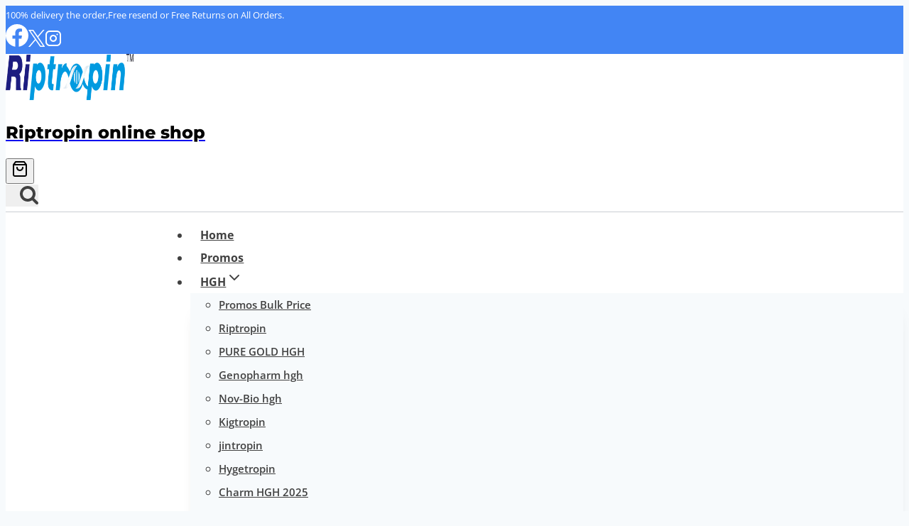

--- FILE ---
content_type: text/html; charset=UTF-8
request_url: https://www.shop-riptropin.com/product/ansomone-hgh
body_size: 35629
content:
<!doctype html>
<html lang="en-US" prefix="og: https://ogp.me/ns#" class="no-js" itemtype="https://schema.org/IndividualProduct" itemscope>
<head>
	<meta charset="UTF-8">
	<meta name="viewport" content="width=device-width, initial-scale=1, minimum-scale=1">
	
<!-- Search Engine Optimization by Rank Math - https://rankmath.com/ -->
<title>Ansomone hgh 100iu - High Quality Ansomone For Bodybuilding - Riptropin online shop</title>
<meta name="description" content="Ansomone is Human Growth Hormone (HGH) with 191 amino acids lyophilized formulation of Recombinant? It is one of brand for hgh product. like the Jintropin, hygetropin, kigtropin, riptropin, and so on. Ansomone,10iu*10vials*1kits."/>
<meta name="robots" content="follow, index, max-snippet:-1, max-video-preview:-1, max-image-preview:large"/>
<link rel="canonical" href="https://www.shop-riptropin.com/product/ansomone-hgh" />
<meta property="og:locale" content="en_US" />
<meta property="og:type" content="product" />
<meta property="og:title" content="Ansomone hgh 100iu - High Quality Ansomone For Bodybuilding - Riptropin online shop" />
<meta property="og:description" content="Ansomone is Human Growth Hormone (HGH) with 191 amino acids lyophilized formulation of Recombinant? It is one of brand for hgh product. like the Jintropin, hygetropin, kigtropin, riptropin, and so on. Ansomone,10iu*10vials*1kits." />
<meta property="og:url" content="https://www.shop-riptropin.com/product/ansomone-hgh" />
<meta property="og:site_name" content="Riptropin online shop" />
<meta property="og:updated_time" content="2024-01-07T18:20:07+00:00" />
<meta property="og:image" content="https://www.shop-riptropin.com/wp-content/uploads/2024/01/ansomone.jpg" />
<meta property="og:image:secure_url" content="https://www.shop-riptropin.com/wp-content/uploads/2024/01/ansomone.jpg" />
<meta property="og:image:width" content="1000" />
<meta property="og:image:height" content="1000" />
<meta property="og:image:alt" content="Ansomone hgh 100iu &#8211; High Quality Ansomone For Bodybuilding" />
<meta property="og:image:type" content="image/jpeg" />
<meta property="product:price:amount" content="150" />
<meta property="product:price:currency" content="USD" />
<meta property="product:availability" content="instock" />
<meta name="twitter:card" content="summary_large_image" />
<meta name="twitter:title" content="Ansomone hgh 100iu - High Quality Ansomone For Bodybuilding - Riptropin online shop" />
<meta name="twitter:description" content="Ansomone is Human Growth Hormone (HGH) with 191 amino acids lyophilized formulation of Recombinant? It is one of brand for hgh product. like the Jintropin, hygetropin, kigtropin, riptropin, and so on. Ansomone,10iu*10vials*1kits." />
<meta name="twitter:image" content="https://www.shop-riptropin.com/wp-content/uploads/2024/01/ansomone.jpg" />
<meta name="twitter:label1" content="Price" />
<meta name="twitter:data1" content="&#036;150.00" />
<meta name="twitter:label2" content="Availability" />
<meta name="twitter:data2" content="In stock" />
<script type="application/ld+json" class="rank-math-schema">{"@context":"https://schema.org","@graph":[{"@type":["Person","Organization"],"@id":"https://www.shop-riptropin.com/#person","name":"Riptropin online shop","logo":{"@type":"ImageObject","@id":"https://www.shop-riptropin.com/#logo","url":"https://www.shop-riptropin.com/wp-content/uploads/2022/06/cropped-logo-150x65.png","contentUrl":"https://www.shop-riptropin.com/wp-content/uploads/2022/06/cropped-logo-150x65.png","caption":"Riptropin online shop","inLanguage":"en-US"},"image":{"@type":"ImageObject","@id":"https://www.shop-riptropin.com/#logo","url":"https://www.shop-riptropin.com/wp-content/uploads/2022/06/cropped-logo-150x65.png","contentUrl":"https://www.shop-riptropin.com/wp-content/uploads/2022/06/cropped-logo-150x65.png","caption":"Riptropin online shop","inLanguage":"en-US"}},{"@type":"WebSite","@id":"https://www.shop-riptropin.com/#website","url":"https://www.shop-riptropin.com","name":"Riptropin online shop","publisher":{"@id":"https://www.shop-riptropin.com/#person"},"inLanguage":"en-US"},{"@type":"ImageObject","@id":"https://www.shop-riptropin.com/wp-content/uploads/2024/01/ansomone.jpg","url":"https://www.shop-riptropin.com/wp-content/uploads/2024/01/ansomone.jpg","width":"1000","height":"1000","inLanguage":"en-US"},{"@type":"ItemPage","@id":"https://www.shop-riptropin.com/product/ansomone-hgh#webpage","url":"https://www.shop-riptropin.com/product/ansomone-hgh","name":"Ansomone hgh 100iu - High Quality Ansomone For Bodybuilding - Riptropin online shop","datePublished":"2022-04-18T07:51:31+00:00","dateModified":"2024-01-07T18:20:07+00:00","isPartOf":{"@id":"https://www.shop-riptropin.com/#website"},"primaryImageOfPage":{"@id":"https://www.shop-riptropin.com/wp-content/uploads/2024/01/ansomone.jpg"},"inLanguage":"en-US"},{"@type":"Product","name":"Ansomone hgh 100iu - High Quality Ansomone For Bodybuilding - Riptropin online shop","description":"Ansomone is Human Growth Hormone (HGH) with 191 amino acids lyophilized formulation of Recombinant? It is one of brand for hgh product. like the Jintropin, hygetropin, kigtropin, riptropin, and so on. Ansomone,10iu*10vials*1kits.","category":"HGH","mainEntityOfPage":{"@id":"https://www.shop-riptropin.com/product/ansomone-hgh#webpage"},"image":[{"@type":"ImageObject","url":"https://www.shop-riptropin.com/wp-content/uploads/2024/01/ansomone.jpg","height":"1000","width":"1000"}],"offers":{"@type":"Offer","price":"150.00","priceCurrency":"USD","priceValidUntil":"2027-12-31","availability":"http://schema.org/InStock","itemCondition":"NewCondition","url":"https://www.shop-riptropin.com/product/ansomone-hgh","seller":{"@type":"Person","@id":"https://www.shop-riptropin.com/","name":"Riptropin online shop","url":"https://www.shop-riptropin.com"}},"@id":"https://www.shop-riptropin.com/product/ansomone-hgh#richSnippet"}]}</script>
<!-- /Rank Math WordPress SEO plugin -->

<link rel='dns-prefetch' href='//www.shop-riptropin.com' />
<link rel="alternate" type="application/rss+xml" title="Riptropin online shop &raquo; Feed" href="https://www.shop-riptropin.com/feed" />
<link rel="alternate" type="application/rss+xml" title="Riptropin online shop &raquo; Comments Feed" href="https://www.shop-riptropin.com/comments/feed" />
			<script>document.documentElement.classList.remove( 'no-js' );</script>
			<link rel="alternate" type="application/rss+xml" title="Riptropin online shop &raquo; Ansomone hgh 100iu &#8211; High Quality Ansomone For Bodybuilding Comments Feed" href="https://www.shop-riptropin.com/product/ansomone-hgh/feed" />
<link rel="alternate" title="oEmbed (JSON)" type="application/json+oembed" href="https://www.shop-riptropin.com/wp-json/oembed/1.0/embed?url=https%3A%2F%2Fwww.shop-riptropin.com%2Fproduct%2Fansomone-hgh" />
<link rel="alternate" title="oEmbed (XML)" type="text/xml+oembed" href="https://www.shop-riptropin.com/wp-json/oembed/1.0/embed?url=https%3A%2F%2Fwww.shop-riptropin.com%2Fproduct%2Fansomone-hgh&#038;format=xml" />
<style id='wp-img-auto-sizes-contain-inline-css'>
img:is([sizes=auto i],[sizes^="auto," i]){contain-intrinsic-size:3000px 1500px}
/*# sourceURL=wp-img-auto-sizes-contain-inline-css */
</style>
<style id='wp-emoji-styles-inline-css'>

	img.wp-smiley, img.emoji {
		display: inline !important;
		border: none !important;
		box-shadow: none !important;
		height: 1em !important;
		width: 1em !important;
		margin: 0 0.07em !important;
		vertical-align: -0.1em !important;
		background: none !important;
		padding: 0 !important;
	}
/*# sourceURL=wp-emoji-styles-inline-css */
</style>
<style id='wp-block-library-inline-css'>
:root{--wp-block-synced-color:#7a00df;--wp-block-synced-color--rgb:122,0,223;--wp-bound-block-color:var(--wp-block-synced-color);--wp-editor-canvas-background:#ddd;--wp-admin-theme-color:#007cba;--wp-admin-theme-color--rgb:0,124,186;--wp-admin-theme-color-darker-10:#006ba1;--wp-admin-theme-color-darker-10--rgb:0,107,160.5;--wp-admin-theme-color-darker-20:#005a87;--wp-admin-theme-color-darker-20--rgb:0,90,135;--wp-admin-border-width-focus:2px}@media (min-resolution:192dpi){:root{--wp-admin-border-width-focus:1.5px}}.wp-element-button{cursor:pointer}:root .has-very-light-gray-background-color{background-color:#eee}:root .has-very-dark-gray-background-color{background-color:#313131}:root .has-very-light-gray-color{color:#eee}:root .has-very-dark-gray-color{color:#313131}:root .has-vivid-green-cyan-to-vivid-cyan-blue-gradient-background{background:linear-gradient(135deg,#00d084,#0693e3)}:root .has-purple-crush-gradient-background{background:linear-gradient(135deg,#34e2e4,#4721fb 50%,#ab1dfe)}:root .has-hazy-dawn-gradient-background{background:linear-gradient(135deg,#faaca8,#dad0ec)}:root .has-subdued-olive-gradient-background{background:linear-gradient(135deg,#fafae1,#67a671)}:root .has-atomic-cream-gradient-background{background:linear-gradient(135deg,#fdd79a,#004a59)}:root .has-nightshade-gradient-background{background:linear-gradient(135deg,#330968,#31cdcf)}:root .has-midnight-gradient-background{background:linear-gradient(135deg,#020381,#2874fc)}:root{--wp--preset--font-size--normal:16px;--wp--preset--font-size--huge:42px}.has-regular-font-size{font-size:1em}.has-larger-font-size{font-size:2.625em}.has-normal-font-size{font-size:var(--wp--preset--font-size--normal)}.has-huge-font-size{font-size:var(--wp--preset--font-size--huge)}.has-text-align-center{text-align:center}.has-text-align-left{text-align:left}.has-text-align-right{text-align:right}.has-fit-text{white-space:nowrap!important}#end-resizable-editor-section{display:none}.aligncenter{clear:both}.items-justified-left{justify-content:flex-start}.items-justified-center{justify-content:center}.items-justified-right{justify-content:flex-end}.items-justified-space-between{justify-content:space-between}.screen-reader-text{border:0;clip-path:inset(50%);height:1px;margin:-1px;overflow:hidden;padding:0;position:absolute;width:1px;word-wrap:normal!important}.screen-reader-text:focus{background-color:#ddd;clip-path:none;color:#444;display:block;font-size:1em;height:auto;left:5px;line-height:normal;padding:15px 23px 14px;text-decoration:none;top:5px;width:auto;z-index:100000}html :where(.has-border-color){border-style:solid}html :where([style*=border-top-color]){border-top-style:solid}html :where([style*=border-right-color]){border-right-style:solid}html :where([style*=border-bottom-color]){border-bottom-style:solid}html :where([style*=border-left-color]){border-left-style:solid}html :where([style*=border-width]){border-style:solid}html :where([style*=border-top-width]){border-top-style:solid}html :where([style*=border-right-width]){border-right-style:solid}html :where([style*=border-bottom-width]){border-bottom-style:solid}html :where([style*=border-left-width]){border-left-style:solid}html :where(img[class*=wp-image-]){height:auto;max-width:100%}:where(figure){margin:0 0 1em}html :where(.is-position-sticky){--wp-admin--admin-bar--position-offset:var(--wp-admin--admin-bar--height,0px)}@media screen and (max-width:600px){html :where(.is-position-sticky){--wp-admin--admin-bar--position-offset:0px}}

/*# sourceURL=wp-block-library-inline-css */
</style><link rel='stylesheet' id='wc-blocks-style-css' href='https://www.shop-riptropin.com/wp-content/plugins/woocommerce/assets/client/blocks/wc-blocks.css?ver=wc-10.4.3' media='all' />
<style id='global-styles-inline-css'>
:root{--wp--preset--aspect-ratio--square: 1;--wp--preset--aspect-ratio--4-3: 4/3;--wp--preset--aspect-ratio--3-4: 3/4;--wp--preset--aspect-ratio--3-2: 3/2;--wp--preset--aspect-ratio--2-3: 2/3;--wp--preset--aspect-ratio--16-9: 16/9;--wp--preset--aspect-ratio--9-16: 9/16;--wp--preset--color--black: #000000;--wp--preset--color--cyan-bluish-gray: #abb8c3;--wp--preset--color--white: #ffffff;--wp--preset--color--pale-pink: #f78da7;--wp--preset--color--vivid-red: #cf2e2e;--wp--preset--color--luminous-vivid-orange: #ff6900;--wp--preset--color--luminous-vivid-amber: #fcb900;--wp--preset--color--light-green-cyan: #7bdcb5;--wp--preset--color--vivid-green-cyan: #00d084;--wp--preset--color--pale-cyan-blue: #8ed1fc;--wp--preset--color--vivid-cyan-blue: #0693e3;--wp--preset--color--vivid-purple: #9b51e0;--wp--preset--color--theme-palette-1: var(--global-palette1);--wp--preset--color--theme-palette-2: var(--global-palette2);--wp--preset--color--theme-palette-3: var(--global-palette3);--wp--preset--color--theme-palette-4: var(--global-palette4);--wp--preset--color--theme-palette-5: var(--global-palette5);--wp--preset--color--theme-palette-6: var(--global-palette6);--wp--preset--color--theme-palette-7: var(--global-palette7);--wp--preset--color--theme-palette-8: var(--global-palette8);--wp--preset--color--theme-palette-9: var(--global-palette9);--wp--preset--color--theme-palette-10: var(--global-palette10);--wp--preset--color--theme-palette-11: var(--global-palette11);--wp--preset--color--theme-palette-12: var(--global-palette12);--wp--preset--color--theme-palette-13: var(--global-palette13);--wp--preset--color--theme-palette-14: var(--global-palette14);--wp--preset--color--theme-palette-15: var(--global-palette15);--wp--preset--gradient--vivid-cyan-blue-to-vivid-purple: linear-gradient(135deg,rgb(6,147,227) 0%,rgb(155,81,224) 100%);--wp--preset--gradient--light-green-cyan-to-vivid-green-cyan: linear-gradient(135deg,rgb(122,220,180) 0%,rgb(0,208,130) 100%);--wp--preset--gradient--luminous-vivid-amber-to-luminous-vivid-orange: linear-gradient(135deg,rgb(252,185,0) 0%,rgb(255,105,0) 100%);--wp--preset--gradient--luminous-vivid-orange-to-vivid-red: linear-gradient(135deg,rgb(255,105,0) 0%,rgb(207,46,46) 100%);--wp--preset--gradient--very-light-gray-to-cyan-bluish-gray: linear-gradient(135deg,rgb(238,238,238) 0%,rgb(169,184,195) 100%);--wp--preset--gradient--cool-to-warm-spectrum: linear-gradient(135deg,rgb(74,234,220) 0%,rgb(151,120,209) 20%,rgb(207,42,186) 40%,rgb(238,44,130) 60%,rgb(251,105,98) 80%,rgb(254,248,76) 100%);--wp--preset--gradient--blush-light-purple: linear-gradient(135deg,rgb(255,206,236) 0%,rgb(152,150,240) 100%);--wp--preset--gradient--blush-bordeaux: linear-gradient(135deg,rgb(254,205,165) 0%,rgb(254,45,45) 50%,rgb(107,0,62) 100%);--wp--preset--gradient--luminous-dusk: linear-gradient(135deg,rgb(255,203,112) 0%,rgb(199,81,192) 50%,rgb(65,88,208) 100%);--wp--preset--gradient--pale-ocean: linear-gradient(135deg,rgb(255,245,203) 0%,rgb(182,227,212) 50%,rgb(51,167,181) 100%);--wp--preset--gradient--electric-grass: linear-gradient(135deg,rgb(202,248,128) 0%,rgb(113,206,126) 100%);--wp--preset--gradient--midnight: linear-gradient(135deg,rgb(2,3,129) 0%,rgb(40,116,252) 100%);--wp--preset--font-size--small: var(--global-font-size-small);--wp--preset--font-size--medium: var(--global-font-size-medium);--wp--preset--font-size--large: var(--global-font-size-large);--wp--preset--font-size--x-large: 42px;--wp--preset--font-size--larger: var(--global-font-size-larger);--wp--preset--font-size--xxlarge: var(--global-font-size-xxlarge);--wp--preset--spacing--20: 0.44rem;--wp--preset--spacing--30: 0.67rem;--wp--preset--spacing--40: 1rem;--wp--preset--spacing--50: 1.5rem;--wp--preset--spacing--60: 2.25rem;--wp--preset--spacing--70: 3.38rem;--wp--preset--spacing--80: 5.06rem;--wp--preset--shadow--natural: 6px 6px 9px rgba(0, 0, 0, 0.2);--wp--preset--shadow--deep: 12px 12px 50px rgba(0, 0, 0, 0.4);--wp--preset--shadow--sharp: 6px 6px 0px rgba(0, 0, 0, 0.2);--wp--preset--shadow--outlined: 6px 6px 0px -3px rgb(255, 255, 255), 6px 6px rgb(0, 0, 0);--wp--preset--shadow--crisp: 6px 6px 0px rgb(0, 0, 0);}:where(.is-layout-flex){gap: 0.5em;}:where(.is-layout-grid){gap: 0.5em;}body .is-layout-flex{display: flex;}.is-layout-flex{flex-wrap: wrap;align-items: center;}.is-layout-flex > :is(*, div){margin: 0;}body .is-layout-grid{display: grid;}.is-layout-grid > :is(*, div){margin: 0;}:where(.wp-block-columns.is-layout-flex){gap: 2em;}:where(.wp-block-columns.is-layout-grid){gap: 2em;}:where(.wp-block-post-template.is-layout-flex){gap: 1.25em;}:where(.wp-block-post-template.is-layout-grid){gap: 1.25em;}.has-black-color{color: var(--wp--preset--color--black) !important;}.has-cyan-bluish-gray-color{color: var(--wp--preset--color--cyan-bluish-gray) !important;}.has-white-color{color: var(--wp--preset--color--white) !important;}.has-pale-pink-color{color: var(--wp--preset--color--pale-pink) !important;}.has-vivid-red-color{color: var(--wp--preset--color--vivid-red) !important;}.has-luminous-vivid-orange-color{color: var(--wp--preset--color--luminous-vivid-orange) !important;}.has-luminous-vivid-amber-color{color: var(--wp--preset--color--luminous-vivid-amber) !important;}.has-light-green-cyan-color{color: var(--wp--preset--color--light-green-cyan) !important;}.has-vivid-green-cyan-color{color: var(--wp--preset--color--vivid-green-cyan) !important;}.has-pale-cyan-blue-color{color: var(--wp--preset--color--pale-cyan-blue) !important;}.has-vivid-cyan-blue-color{color: var(--wp--preset--color--vivid-cyan-blue) !important;}.has-vivid-purple-color{color: var(--wp--preset--color--vivid-purple) !important;}.has-black-background-color{background-color: var(--wp--preset--color--black) !important;}.has-cyan-bluish-gray-background-color{background-color: var(--wp--preset--color--cyan-bluish-gray) !important;}.has-white-background-color{background-color: var(--wp--preset--color--white) !important;}.has-pale-pink-background-color{background-color: var(--wp--preset--color--pale-pink) !important;}.has-vivid-red-background-color{background-color: var(--wp--preset--color--vivid-red) !important;}.has-luminous-vivid-orange-background-color{background-color: var(--wp--preset--color--luminous-vivid-orange) !important;}.has-luminous-vivid-amber-background-color{background-color: var(--wp--preset--color--luminous-vivid-amber) !important;}.has-light-green-cyan-background-color{background-color: var(--wp--preset--color--light-green-cyan) !important;}.has-vivid-green-cyan-background-color{background-color: var(--wp--preset--color--vivid-green-cyan) !important;}.has-pale-cyan-blue-background-color{background-color: var(--wp--preset--color--pale-cyan-blue) !important;}.has-vivid-cyan-blue-background-color{background-color: var(--wp--preset--color--vivid-cyan-blue) !important;}.has-vivid-purple-background-color{background-color: var(--wp--preset--color--vivid-purple) !important;}.has-black-border-color{border-color: var(--wp--preset--color--black) !important;}.has-cyan-bluish-gray-border-color{border-color: var(--wp--preset--color--cyan-bluish-gray) !important;}.has-white-border-color{border-color: var(--wp--preset--color--white) !important;}.has-pale-pink-border-color{border-color: var(--wp--preset--color--pale-pink) !important;}.has-vivid-red-border-color{border-color: var(--wp--preset--color--vivid-red) !important;}.has-luminous-vivid-orange-border-color{border-color: var(--wp--preset--color--luminous-vivid-orange) !important;}.has-luminous-vivid-amber-border-color{border-color: var(--wp--preset--color--luminous-vivid-amber) !important;}.has-light-green-cyan-border-color{border-color: var(--wp--preset--color--light-green-cyan) !important;}.has-vivid-green-cyan-border-color{border-color: var(--wp--preset--color--vivid-green-cyan) !important;}.has-pale-cyan-blue-border-color{border-color: var(--wp--preset--color--pale-cyan-blue) !important;}.has-vivid-cyan-blue-border-color{border-color: var(--wp--preset--color--vivid-cyan-blue) !important;}.has-vivid-purple-border-color{border-color: var(--wp--preset--color--vivid-purple) !important;}.has-vivid-cyan-blue-to-vivid-purple-gradient-background{background: var(--wp--preset--gradient--vivid-cyan-blue-to-vivid-purple) !important;}.has-light-green-cyan-to-vivid-green-cyan-gradient-background{background: var(--wp--preset--gradient--light-green-cyan-to-vivid-green-cyan) !important;}.has-luminous-vivid-amber-to-luminous-vivid-orange-gradient-background{background: var(--wp--preset--gradient--luminous-vivid-amber-to-luminous-vivid-orange) !important;}.has-luminous-vivid-orange-to-vivid-red-gradient-background{background: var(--wp--preset--gradient--luminous-vivid-orange-to-vivid-red) !important;}.has-very-light-gray-to-cyan-bluish-gray-gradient-background{background: var(--wp--preset--gradient--very-light-gray-to-cyan-bluish-gray) !important;}.has-cool-to-warm-spectrum-gradient-background{background: var(--wp--preset--gradient--cool-to-warm-spectrum) !important;}.has-blush-light-purple-gradient-background{background: var(--wp--preset--gradient--blush-light-purple) !important;}.has-blush-bordeaux-gradient-background{background: var(--wp--preset--gradient--blush-bordeaux) !important;}.has-luminous-dusk-gradient-background{background: var(--wp--preset--gradient--luminous-dusk) !important;}.has-pale-ocean-gradient-background{background: var(--wp--preset--gradient--pale-ocean) !important;}.has-electric-grass-gradient-background{background: var(--wp--preset--gradient--electric-grass) !important;}.has-midnight-gradient-background{background: var(--wp--preset--gradient--midnight) !important;}.has-small-font-size{font-size: var(--wp--preset--font-size--small) !important;}.has-medium-font-size{font-size: var(--wp--preset--font-size--medium) !important;}.has-large-font-size{font-size: var(--wp--preset--font-size--large) !important;}.has-x-large-font-size{font-size: var(--wp--preset--font-size--x-large) !important;}
/*# sourceURL=global-styles-inline-css */
</style>

<style id='classic-theme-styles-inline-css'>
/*! This file is auto-generated */
.wp-block-button__link{color:#fff;background-color:#32373c;border-radius:9999px;box-shadow:none;text-decoration:none;padding:calc(.667em + 2px) calc(1.333em + 2px);font-size:1.125em}.wp-block-file__button{background:#32373c;color:#fff;text-decoration:none}
/*# sourceURL=/wp-includes/css/classic-themes.min.css */
</style>
<link rel='stylesheet' id='wcsob-css' href='https://www.shop-riptropin.com/wp-content/plugins/sold-out-badge-for-woocommerce//style.css?ver=6.9' media='all' />
<style id='wcsob-inline-css'>
.wcsob_soldout { color: #F60606;background: #FFFFFF;font-size: 18px;padding-top: 3px;padding-right: 8px;padding-bottom: 3px;padding-left: 8px;font-weight: bold;width: auto;height: auto;border-radius: 0px;z-index: 9;text-align: center;position: absolute;top: 6px;right: auto;bottom: auto;left: 6px; }.single-product .wcsob_soldout { top: 6px;right: auto;bottom: auto;left: 6px; }
/*# sourceURL=wcsob-inline-css */
</style>
<link rel='stylesheet' id='photoswipe-css' href='https://www.shop-riptropin.com/wp-content/plugins/woocommerce/assets/css/photoswipe/photoswipe.min.css?ver=10.4.3' media='all' />
<link rel='stylesheet' id='photoswipe-default-skin-css' href='https://www.shop-riptropin.com/wp-content/plugins/woocommerce/assets/css/photoswipe/default-skin/default-skin.min.css?ver=10.4.3' media='all' />
<style id='woocommerce-inline-inline-css'>
.woocommerce form .form-row .required { visibility: visible; }
/*# sourceURL=woocommerce-inline-inline-css */
</style>
<link rel='stylesheet' id='kadence-global-css' href='https://www.shop-riptropin.com/wp-content/themes/kadence/assets/css/global.min.css?ver=1.4.2' media='all' />
<style id='kadence-global-inline-css'>
/* Kadence Base CSS */
:root{--global-palette1:#4285f4;--global-palette2:#185abc;--global-palette3:#000000;--global-palette4:#2d3e50;--global-palette5:#414141;--global-palette6:#656565;--global-palette7:#f2eee2;--global-palette8:#f7fafc;--global-palette9:#ffffff;--global-palette10:oklch(from var(--global-palette1) calc(l + 0.10 * (1 - l)) calc(c * 1.00) calc(h + 180) / 100%);--global-palette11:#13612e;--global-palette12:#1159af;--global-palette13:#b82105;--global-palette14:#f7630c;--global-palette15:#f5a524;--global-palette9rgb:255, 255, 255;--global-palette-highlight:var(--global-palette1);--global-palette-highlight-alt:var(--global-palette2);--global-palette-highlight-alt2:var(--global-palette9);--global-palette-btn-bg:var(--global-palette1);--global-palette-btn-bg-hover:var(--global-palette2);--global-palette-btn:var(--global-palette9);--global-palette-btn-hover:var(--global-palette9);--global-palette-btn-sec-bg:var(--global-palette7);--global-palette-btn-sec-bg-hover:var(--global-palette2);--global-palette-btn-sec:var(--global-palette3);--global-palette-btn-sec-hover:var(--global-palette9);--global-body-font-family:'Open Sans', var(--global-fallback-font);--global-heading-font-family:Montserrat, var(--global-fallback-font);--global-primary-nav-font-family:inherit;--global-fallback-font:sans-serif;--global-display-fallback-font:sans-serif;--global-content-width:1200px;--global-content-wide-width:calc(1200px + 230px);--global-content-narrow-width:842px;--global-content-edge-padding:1.5rem;--global-content-boxed-padding:2rem;--global-calc-content-width:calc(1200px - var(--global-content-edge-padding) - var(--global-content-edge-padding) );--wp--style--global--content-size:var(--global-calc-content-width);}.wp-site-blocks{--global-vw:calc( 100vw - ( 0.5 * var(--scrollbar-offset)));}body{background:var(--global-palette8);}body, input, select, optgroup, textarea{font-style:normal;font-weight:normal;font-size:16px;line-height:2;font-family:var(--global-body-font-family);color:var(--global-palette5);}.content-bg, body.content-style-unboxed .site{background:var(--global-palette9);}h1,h2,h3,h4,h5,h6{font-family:var(--global-heading-font-family);}h1{font-style:normal;font-weight:800;font-size:60px;line-height:1.2;color:var(--global-palette3);}h2{font-style:normal;font-weight:700;font-size:28px;line-height:1.2;color:var(--global-palette3);}h3{font-style:normal;font-weight:700;font-size:28px;line-height:1.2;color:var(--global-palette3);}h4{font-style:normal;font-weight:700;font-size:24px;color:var(--global-palette5);}h5{font-style:normal;font-weight:700;font-size:16px;line-height:1.5;color:var(--global-palette5);}h6{font-style:normal;font-weight:normal;font-size:12px;line-height:1.5;color:var(--global-palette5);}.entry-hero h1{font-style:normal;font-weight:800;font-size:60px;text-transform:none;}.entry-hero .kadence-breadcrumbs, .entry-hero .search-form{font-style:normal;}@media all and (max-width: 1024px){.wp-site-blocks .entry-hero h1{font-size:50px;}}@media all and (max-width: 767px){h1{font-size:50px;line-height:1.2;}.wp-site-blocks .entry-hero h1{font-size:40px;}}.entry-hero .kadence-breadcrumbs{max-width:1200px;}.site-container, .site-header-row-layout-contained, .site-footer-row-layout-contained, .entry-hero-layout-contained, .comments-area, .alignfull > .wp-block-cover__inner-container, .alignwide > .wp-block-cover__inner-container{max-width:var(--global-content-width);}.content-width-narrow .content-container.site-container, .content-width-narrow .hero-container.site-container{max-width:var(--global-content-narrow-width);}@media all and (min-width: 1430px){.wp-site-blocks .content-container  .alignwide{margin-left:-115px;margin-right:-115px;width:unset;max-width:unset;}}@media all and (min-width: 1102px){.content-width-narrow .wp-site-blocks .content-container .alignwide{margin-left:-130px;margin-right:-130px;width:unset;max-width:unset;}}.content-style-boxed .wp-site-blocks .entry-content .alignwide{margin-left:calc( -1 * var( --global-content-boxed-padding ) );margin-right:calc( -1 * var( --global-content-boxed-padding ) );}.content-area{margin-top:5rem;margin-bottom:5rem;}@media all and (max-width: 1024px){.content-area{margin-top:3rem;margin-bottom:3rem;}}@media all and (max-width: 767px){.content-area{margin-top:2rem;margin-bottom:2rem;}}@media all and (max-width: 1024px){:root{--global-content-boxed-padding:2rem;}}@media all and (max-width: 767px){:root{--global-content-boxed-padding:1.5rem;}}.entry-content-wrap{padding:2rem;}@media all and (max-width: 1024px){.entry-content-wrap{padding:2rem;}}@media all and (max-width: 767px){.entry-content-wrap{padding:1.5rem;}}.entry.single-entry{box-shadow:0px 15px 15px -10px rgba(0,0,0,0.05);}.entry.loop-entry{box-shadow:0px 15px 15px -10px rgba(0,0,0,0.05);}.loop-entry .entry-content-wrap{padding:2rem;}@media all and (max-width: 1024px){.loop-entry .entry-content-wrap{padding:2rem;}}@media all and (max-width: 767px){.loop-entry .entry-content-wrap{padding:1.5rem;}}button, .button, .wp-block-button__link, input[type="button"], input[type="reset"], input[type="submit"], .fl-button, .elementor-button-wrapper .elementor-button, .wc-block-components-checkout-place-order-button, .wc-block-cart__submit{box-shadow:0px 0px 0px -7px rgba(0,0,0,0);}button:hover, button:focus, button:active, .button:hover, .button:focus, .button:active, .wp-block-button__link:hover, .wp-block-button__link:focus, .wp-block-button__link:active, input[type="button"]:hover, input[type="button"]:focus, input[type="button"]:active, input[type="reset"]:hover, input[type="reset"]:focus, input[type="reset"]:active, input[type="submit"]:hover, input[type="submit"]:focus, input[type="submit"]:active, .elementor-button-wrapper .elementor-button:hover, .elementor-button-wrapper .elementor-button:focus, .elementor-button-wrapper .elementor-button:active, .wc-block-cart__submit:hover{box-shadow:0px 15px 25px -7px rgba(0,0,0,0.1);}.kb-button.kb-btn-global-outline.kb-btn-global-inherit{padding-top:calc(px - 2px);padding-right:calc(px - 2px);padding-bottom:calc(px - 2px);padding-left:calc(px - 2px);}@media all and (min-width: 1025px){.transparent-header .entry-hero .entry-hero-container-inner{padding-top:calc(0px + 90px + 0px);}}@media all and (max-width: 1024px){.mobile-transparent-header .entry-hero .entry-hero-container-inner{padding-top:90px;}}@media all and (max-width: 767px){.mobile-transparent-header .entry-hero .entry-hero-container-inner{padding-top:90px;}}#kt-scroll-up-reader, #kt-scroll-up{border-radius:20px 20px 20px 20px;bottom:30px;font-size:1.2em;padding:0.4em 0.4em 0.4em 0.4em;}#kt-scroll-up-reader.scroll-up-side-right, #kt-scroll-up.scroll-up-side-right{right:30px;}#kt-scroll-up-reader.scroll-up-side-left, #kt-scroll-up.scroll-up-side-left{left:30px;}.entry-author-style-center{padding-top:var(--global-md-spacing);border-top:1px solid var(--global-gray-500);}.entry-author-style-center .entry-author-avatar, .entry-meta .author-avatar{display:none;}.entry-author-style-normal .entry-author-profile{padding-left:0px;}#comments .comment-meta{margin-left:0px;}
/* Kadence Header CSS */
@media all and (max-width: 1024px){.mobile-transparent-header #masthead{position:absolute;left:0px;right:0px;z-index:100;}.kadence-scrollbar-fixer.mobile-transparent-header #masthead{right:var(--scrollbar-offset,0);}.mobile-transparent-header #masthead, .mobile-transparent-header .site-top-header-wrap .site-header-row-container-inner, .mobile-transparent-header .site-main-header-wrap .site-header-row-container-inner, .mobile-transparent-header .site-bottom-header-wrap .site-header-row-container-inner{background:transparent;}.site-header-row-tablet-layout-fullwidth, .site-header-row-tablet-layout-standard{padding:0px;}}@media all and (min-width: 1025px){.transparent-header #masthead{position:absolute;left:0px;right:0px;z-index:100;}.transparent-header.kadence-scrollbar-fixer #masthead{right:var(--scrollbar-offset,0);}.transparent-header #masthead, .transparent-header .site-top-header-wrap .site-header-row-container-inner, .transparent-header .site-main-header-wrap .site-header-row-container-inner, .transparent-header .site-bottom-header-wrap .site-header-row-container-inner{background:transparent;}}.site-branding a.brand img{max-width:180px;}.site-branding a.brand img.svg-logo-image{width:180px;}@media all and (max-width: 1024px){.site-branding a.brand img{max-width:50px;}.site-branding a.brand img.svg-logo-image{width:50px;}}@media all and (max-width: 767px){.site-branding a.brand img{max-width:40px;}.site-branding a.brand img.svg-logo-image{width:40px;}}.site-branding{padding:0px 0px 0px 0px;}.site-branding .site-title{font-style:normal;font-weight:800;font-size:24px;line-height:1;font-family:Montserrat, var(--global-fallback-font);color:var(--global-palette3);}@media all and (max-width: 1024px){.site-branding .site-title{font-size:20px;}}@media all and (max-width: 767px){.site-branding .site-title{font-size:18px;}}#masthead, #masthead .kadence-sticky-header.item-is-fixed:not(.item-at-start):not(.site-header-row-container):not(.site-main-header-wrap), #masthead .kadence-sticky-header.item-is-fixed:not(.item-at-start) > .site-header-row-container-inner{background:var(--global-palette9);}@media all and (max-width: 1024px){#masthead, #masthead .kadence-sticky-header.item-is-fixed:not(.item-at-start):not(.site-header-row-container):not(.site-main-header-wrap), #masthead .kadence-sticky-header.item-is-fixed:not(.item-at-start) > .site-header-row-container-inner{background:var(--global-palette9);}}.site-main-header-wrap .site-header-row-container-inner{border-bottom:1px solid rgba(45,62,80,0.25);}.site-main-header-inner-wrap{min-height:90px;}.site-top-header-wrap .site-header-row-container-inner{background:var(--global-palette1);}.site-top-header-inner-wrap{min-height:0px;}.site-bottom-header-inner-wrap{min-height:0px;}.site-bottom-header-wrap .site-header-row-container-inner>.site-container{padding:0px 0px 0px 220px;}.header-navigation[class*="header-navigation-style-underline"] .header-menu-container.primary-menu-container>ul>li>a:after{width:calc( 100% - 1.8em);}.main-navigation .primary-menu-container > ul > li.menu-item > a{padding-left:calc(1.8em / 2);padding-right:calc(1.8em / 2);padding-top:0.01em;padding-bottom:0.01em;color:var(--global-palette5);}.main-navigation .primary-menu-container > ul > li.menu-item .dropdown-nav-special-toggle{right:calc(1.8em / 2);}.main-navigation .primary-menu-container > ul li.menu-item > a{font-style:normal;font-weight:700;}.main-navigation .primary-menu-container > ul > li.menu-item > a:hover{color:var(--global-palette1);}.main-navigation .primary-menu-container > ul > li.menu-item.current-menu-item > a{color:var(--global-palette2);}.header-navigation .header-menu-container ul ul.sub-menu, .header-navigation .header-menu-container ul ul.submenu{background:var(--global-palette8);box-shadow:0px 20px 20px -15px rgba(0,0,0,0.35);}.header-navigation .header-menu-container ul ul li.menu-item, .header-menu-container ul.menu > li.kadence-menu-mega-enabled > ul > li.menu-item > a{border-bottom:1px solid var(--global-palette8);border-radius:0px 0px 0px 0px;}.header-navigation .header-menu-container ul ul li.menu-item > a{width:220px;padding-top:0.2em;padding-bottom:0.2em;color:var(--global-palette5);font-style:normal;font-weight:600;font-size:15px;line-height:1.5;}.header-navigation .header-menu-container ul ul li.menu-item > a:hover{color:var(--global-palette1);background:var(--global-palette9);border-radius:0px 0px 0px 0px;}.header-navigation .header-menu-container ul ul li.menu-item.current-menu-item > a{color:var(--global-palette2);background:var(--global-palette8);border-radius:0px 0px 0px 0px;}.mobile-toggle-open-container .menu-toggle-open, .mobile-toggle-open-container .menu-toggle-open:focus{color:var(--global-palette5);padding:0.4em 0.6em 0.4em 0.6em;font-size:14px;}.mobile-toggle-open-container .menu-toggle-open.menu-toggle-style-bordered{border:1px solid currentColor;}.mobile-toggle-open-container .menu-toggle-open .menu-toggle-icon{font-size:30px;}.mobile-toggle-open-container .menu-toggle-open:hover, .mobile-toggle-open-container .menu-toggle-open:focus-visible{color:var(--global-palette-highlight);}.mobile-navigation ul li{font-style:normal;font-size:18px;line-height:1;}.mobile-navigation ul li a{padding-top:1em;padding-bottom:1em;}.mobile-navigation ul li > a, .mobile-navigation ul li.menu-item-has-children > .drawer-nav-drop-wrap{color:var(--global-palette3);}.mobile-navigation ul li.current-menu-item > a, .mobile-navigation ul li.current-menu-item.menu-item-has-children > .drawer-nav-drop-wrap{color:var(--global-palette-highlight);}.mobile-navigation ul li.menu-item-has-children .drawer-nav-drop-wrap, .mobile-navigation ul li:not(.menu-item-has-children) a{border-bottom:1px solid rgba(101,101,101,0.2);}.mobile-navigation:not(.drawer-navigation-parent-toggle-true) ul li.menu-item-has-children .drawer-nav-drop-wrap button{border-left:1px solid rgba(101,101,101,0.2);}#mobile-drawer .drawer-inner, #mobile-drawer.popup-drawer-layout-fullwidth.popup-drawer-animation-slice .pop-portion-bg, #mobile-drawer.popup-drawer-layout-fullwidth.popup-drawer-animation-slice.pop-animated.show-drawer .drawer-inner{background:var(--global-palette7);}#mobile-drawer .drawer-header .drawer-toggle{padding:0.6em 0.15em 0.6em 0.15em;font-size:24px;}#mobile-drawer .drawer-header .drawer-toggle, #mobile-drawer .drawer-header .drawer-toggle:focus{color:var(--global-palette1);}.header-html{font-style:normal;font-size:13px;color:#ffffff;}.site-header-item .header-cart-wrap .header-cart-inner-wrap .header-cart-button:hover{color:var(--global-palette2);}.header-cart-wrap .header-cart-button .kadence-svg-iconset{font-size:1.8em;}.header-mobile-cart-wrap .header-cart-button .kadence-svg-iconset{font-size:1.8em;}.header-social-wrap .header-social-inner-wrap{font-size:0.96em;gap:0.3em;}.header-social-wrap .header-social-inner-wrap .social-button{color:#ffffff;border:2px none transparent;border-radius:3px;}.header-social-wrap .header-social-inner-wrap .social-button:hover{color:#ffffff;}.search-toggle-open-container .search-toggle-open{color:var(--global-palette5);padding:0px 0px 0px 20px;margin:0px 0px 0px 0px;}.search-toggle-open-container .search-toggle-open.search-toggle-style-bordered{border:0px solid currentColor;}.search-toggle-open-container .search-toggle-open .search-toggle-icon{font-size:1em;}.search-toggle-open-container .search-toggle-open:hover, .search-toggle-open-container .search-toggle-open:focus{color:var(--global-palette-highlight);}#search-drawer .drawer-inner .drawer-content form input.search-field, #search-drawer .drawer-inner .drawer-content form .kadence-search-icon-wrap, #search-drawer .drawer-header{color:var(--global-palette9);}#search-drawer .drawer-inner .drawer-content form input.search-field:focus, #search-drawer .drawer-inner .drawer-content form input.search-submit:hover ~ .kadence-search-icon-wrap, #search-drawer .drawer-inner .drawer-content form button[type="submit"]:hover ~ .kadence-search-icon-wrap{color:var(--global-palette7);}#search-drawer .drawer-inner{background:rgba(0,0,0,0.9);}
/* Kadence Footer CSS */
#colophon{background:var(--global-palette4);}.site-top-footer-wrap .site-footer-row-container-inner{font-style:normal;font-size:15px;line-height:1.9;letter-spacing:0em;color:var(--global-palette7);}.site-footer .site-top-footer-wrap a:not(.button):not(.wp-block-button__link):not(.wp-element-button){color:var(--global-palette7);}.site-footer .site-top-footer-wrap a:not(.button):not(.wp-block-button__link):not(.wp-element-button):hover{color:var(--global-palette7);}.site-top-footer-inner-wrap{padding-top:90px;padding-bottom:60px;grid-column-gap:30px;grid-row-gap:30px;}.site-top-footer-inner-wrap .widget{margin-bottom:30px;}.site-top-footer-inner-wrap .widget-area .widget-title{font-style:normal;font-size:15px;line-height:1.5;color:var(--global-palette9);}.site-top-footer-inner-wrap .site-footer-section:not(:last-child):after{border-right:1px none var(--global-palette9);right:calc(-30px / 2);}@media all and (max-width: 767px){.site-top-footer-inner-wrap{padding-top:60px;}}
/* Kadence Woo CSS */
.woocommerce table.shop_table td.product-quantity{min-width:130px;}.entry-hero.product-hero-section .entry-header{min-height:200px;}.product-title .kadence-breadcrumbs{font-style:normal;font-weight:regular;font-size:15px;line-height:1.65;font-family:-apple-system,BlinkMacSystemFont,"Segoe UI",Roboto,Oxygen-Sans,Ubuntu,Cantarell,"Helvetica Neue",sans-serif, "Apple Color Emoji", "Segoe UI Emoji", "Segoe UI Symbol";color:rgba(101,101,101,0.6);}.product-title .single-category{font-weight:700;font-size:32px;line-height:1.5;color:var(--global-palette3);}.wp-site-blocks .product-hero-section .extra-title{font-weight:700;font-size:32px;line-height:1.5;}.woocommerce div.product .product_title{font-style:normal;font-weight:300;font-size:40px;color:var(--global-palette3);}.woocommerce div.product .product-single-category{font-style:normal;}@media all and (max-width: 767px){.woocommerce ul.products:not(.products-list-view), .wp-site-blocks .wc-block-grid:not(.has-2-columns):not(.has-1-columns) .wc-block-grid__products{grid-template-columns:repeat(2, minmax(0, 1fr));column-gap:0.5rem;grid-row-gap:0.5rem;}}.entry-hero.product-archive-hero-section .entry-header{min-height:250px;}.wp-site-blocks .product-archive-title h1{color:var(--global-palette3);}.product-archive-title .kadence-breadcrumbs{color:var(--global-palette4);}.product-archive-title .kadence-breadcrumbs a:hover{color:var(--global-palette5);}.woocommerce ul.products li.product h3, .woocommerce ul.products li.product .product-details .woocommerce-loop-product__title, .woocommerce ul.products li.product .product-details .woocommerce-loop-category__title, .wc-block-grid__products .wc-block-grid__product .wc-block-grid__product-title{font-style:normal;font-size:18px;}@media all and (max-width: 1024px){.woocommerce ul.products li.product h3, .woocommerce ul.products li.product .product-details .woocommerce-loop-product__title, .woocommerce ul.products li.product .product-details .woocommerce-loop-category__title, .wc-block-grid__products .wc-block-grid__product .wc-block-grid__product-title{font-size:18px;}}@media all and (max-width: 767px){.woocommerce ul.products li.product h3, .woocommerce ul.products li.product .product-details .woocommerce-loop-product__title, .woocommerce ul.products li.product .product-details .woocommerce-loop-category__title, .wc-block-grid__products .wc-block-grid__product .wc-block-grid__product-title{font-size:20px;}}.woocommerce ul.products li.product .product-details .price, .wc-block-grid__products .wc-block-grid__product .wc-block-grid__product-price{font-style:normal;font-weight:600;font-size:16px;}.woocommerce ul.products.woo-archive-btn-button .product-action-wrap .button:not(.kb-button), .woocommerce ul.products li.woo-archive-btn-button .button:not(.kb-button), .wc-block-grid__product.woo-archive-btn-button .product-details .wc-block-grid__product-add-to-cart .wp-block-button__link{border:2px none transparent;box-shadow:0px 0px 0px 0px rgba(0,0,0,0.0);}.woocommerce ul.products.woo-archive-btn-button .product-action-wrap .button:not(.kb-button):hover, .woocommerce ul.products li.woo-archive-btn-button .button:not(.kb-button):hover, .wc-block-grid__product.woo-archive-btn-button .product-details .wc-block-grid__product-add-to-cart .wp-block-button__link:hover{box-shadow:0px 0px 0px 0px rgba(0,0,0,0);}
/* Kadence Pro Header CSS */
#filter-drawer.popup-drawer-layout-fullwidth .drawer-content .product-filter-widgets, #filter-drawer.popup-drawer-layout-sidepanel .drawer-inner{max-width:400px;}#filter-drawer.popup-drawer-layout-fullwidth .drawer-content .product-filter-widgets{margin:0 auto;}.filter-toggle-open-container{margin-right:0.5em;}.filter-toggle-open >*:first-child:not(:last-child){margin-right:4px;}.filter-toggle-open{color:inherit;display:flex;align-items:center;background:transparent;box-shadow:none;border-radius:0px;}.filter-toggle-open.filter-toggle-style-default{border:0px;}.filter-toggle-open:hover, .filter-toggle-open:focus{border-color:currentColor;background:transparent;color:inherit;box-shadow:none;}.filter-toggle-open .filter-toggle-icon{display:flex;}.filter-toggle-open >*:first-child:not(:last-child):empty{margin-right:0px;}.filter-toggle-open-container .filter-toggle-open{color:var(--global-palette5);padding:3px 5px 3px 5px;font-size:14px;}.filter-toggle-open-container .filter-toggle-open.filter-toggle-style-bordered{border:1px solid currentColor;}.filter-toggle-open-container .filter-toggle-open .filter-toggle-icon{font-size:20px;}.filter-toggle-open-container .filter-toggle-open:hover, .filter-toggle-open-container .filter-toggle-open:focus{color:var(--global-palette-highlight);}#filter-drawer .drawer-inner{background:var(--global-palette9);}#filter-drawer .drawer-header .drawer-toggle, #filter-drawer .drawer-header .drawer-toggle:focus{color:var(--global-palette5);}#filter-drawer .drawer-header .drawer-toggle:hover, #filter-drawer .drawer-header .drawer-toggle:focus:hover{color:var(--global-palette3);}#filter-drawer .header-filter-2style-normal a:not(.button){text-decoration:underline;}#filter-drawer .header-filter-2style-plain a:not(.button){text-decoration:none;}#filter-drawer .drawer-inner .product-filter-widgets .widget-title{color:var(--global-palette3);}#filter-drawer .drawer-inner .product-filter-widgets{color:var(--global-palette4);}#filter-drawer .drawer-inner .product-filter-widgets a:not(.kb-button) .drawer-inner .product-filter-widgets .drawer-sub-toggle{color:var(--global-palette1);}#filter-drawer .drawer-inner .product-filter-widgets a:hover:not(.kb-button), #filter-drawer .drawer-inner .product-filter-widgets .drawer-sub-toggle:hover{color:var(--global-palette2);}.kadence-shop-active-filters{display:flex;flex-wrap:wrap;}.kadence-clear-filters-container a{text-decoration:none;background:var(--global-palette7);color:var(--global-palette5);padding:.6em;font-size:80%;transition:all 0.3s ease-in-out;-webkit-transition:all 0.3s ease-in-out;-moz-transition:all 0.3s ease-in-out;}.kadence-clear-filters-container ul{margin:0px;padding:0px;border:0px;list-style:none outside;overflow:hidden;zoom:1;}.kadence-clear-filters-container ul li{float:left;padding:0 0 1px 1px;list-style:none;}.kadence-clear-filters-container a:hover{background:var(--global-palette9);color:var(--global-palette3);}
/*# sourceURL=kadence-global-inline-css */
</style>
<link rel='stylesheet' id='kadence-header-css' href='https://www.shop-riptropin.com/wp-content/themes/kadence/assets/css/header.min.css?ver=1.4.2' media='all' />
<link rel='stylesheet' id='kadence-content-css' href='https://www.shop-riptropin.com/wp-content/themes/kadence/assets/css/content.min.css?ver=1.4.2' media='all' />
<link rel='stylesheet' id='kadence-comments-css' href='https://www.shop-riptropin.com/wp-content/themes/kadence/assets/css/comments.min.css?ver=1.4.2' media='all' />
<link rel='stylesheet' id='kadence-related-posts-css' href='https://www.shop-riptropin.com/wp-content/themes/kadence/assets/css/related-posts.min.css?ver=1.4.2' media='all' />
<link rel='stylesheet' id='kad-splide-css' href='https://www.shop-riptropin.com/wp-content/themes/kadence/assets/css/kadence-splide.min.css?ver=1.4.2' media='all' />
<link rel='stylesheet' id='kadence-woocommerce-css' href='https://www.shop-riptropin.com/wp-content/themes/kadence/assets/css/woocommerce.min.css?ver=1.4.2' media='all' />
<link rel='stylesheet' id='kadence-footer-css' href='https://www.shop-riptropin.com/wp-content/themes/kadence/assets/css/footer.min.css?ver=1.4.2' media='all' />
<link rel='stylesheet' id='menu-addons-css' href='https://www.shop-riptropin.com/wp-content/plugins/kadence-pro/dist/mega-menu/menu-addon.css?ver=1.1.16' media='all' />
<link rel='stylesheet' id='kadence-rankmath-css' href='https://www.shop-riptropin.com/wp-content/themes/kadence/assets/css/rankmath.min.css?ver=1.2.24' media='all' />
<style id='kadence-blocks-global-variables-inline-css'>
:root {--global-kb-font-size-sm:clamp(0.8rem, 0.73rem + 0.217vw, 0.9rem);--global-kb-font-size-md:clamp(1.1rem, 0.995rem + 0.326vw, 1.25rem);--global-kb-font-size-lg:clamp(1.75rem, 1.576rem + 0.543vw, 2rem);--global-kb-font-size-xl:clamp(2.25rem, 1.728rem + 1.63vw, 3rem);--global-kb-font-size-xxl:clamp(2.5rem, 1.456rem + 3.26vw, 4rem);--global-kb-font-size-xxxl:clamp(2.75rem, 0.489rem + 7.065vw, 6rem);}
/*# sourceURL=kadence-blocks-global-variables-inline-css */
</style>
<style id="kadence_blocks_palette_css">:root .has-kb-palette-1-color{color:#888888}:root .has-kb-palette-1-background-color{background-color:#888888}</style><script src="https://www.shop-riptropin.com/wp-includes/js/jquery/jquery.min.js?ver=3.7.1" id="jquery-core-js"></script>
<script src="https://www.shop-riptropin.com/wp-includes/js/jquery/jquery-migrate.min.js?ver=3.4.1" id="jquery-migrate-js"></script>
<script src="https://www.shop-riptropin.com/wp-content/plugins/woocommerce/assets/js/jquery-blockui/jquery.blockUI.min.js?ver=2.7.0-wc.10.4.3" id="wc-jquery-blockui-js" defer data-wp-strategy="defer"></script>
<script id="wc-add-to-cart-js-extra">
var wc_add_to_cart_params = {"ajax_url":"/wp-admin/admin-ajax.php","wc_ajax_url":"/?wc-ajax=%%endpoint%%","i18n_view_cart":"View cart","cart_url":"https://www.shop-riptropin.com/cart-2","is_cart":"","cart_redirect_after_add":"no"};
//# sourceURL=wc-add-to-cart-js-extra
</script>
<script src="https://www.shop-riptropin.com/wp-content/plugins/woocommerce/assets/js/frontend/add-to-cart.min.js?ver=10.4.3" id="wc-add-to-cart-js" defer data-wp-strategy="defer"></script>
<script src="https://www.shop-riptropin.com/wp-content/plugins/woocommerce/assets/js/zoom/jquery.zoom.min.js?ver=1.7.21-wc.10.4.3" id="wc-zoom-js" defer data-wp-strategy="defer"></script>
<script src="https://www.shop-riptropin.com/wp-content/plugins/woocommerce/assets/js/flexslider/jquery.flexslider.min.js?ver=2.7.2-wc.10.4.3" id="wc-flexslider-js" defer data-wp-strategy="defer"></script>
<script src="https://www.shop-riptropin.com/wp-content/plugins/woocommerce/assets/js/photoswipe/photoswipe.min.js?ver=4.1.1-wc.10.4.3" id="wc-photoswipe-js" defer data-wp-strategy="defer"></script>
<script src="https://www.shop-riptropin.com/wp-content/plugins/woocommerce/assets/js/photoswipe/photoswipe-ui-default.min.js?ver=4.1.1-wc.10.4.3" id="wc-photoswipe-ui-default-js" defer data-wp-strategy="defer"></script>
<script id="wc-single-product-js-extra">
var wc_single_product_params = {"i18n_required_rating_text":"Please select a rating","i18n_rating_options":["1 of 5 stars","2 of 5 stars","3 of 5 stars","4 of 5 stars","5 of 5 stars"],"i18n_product_gallery_trigger_text":"View full-screen image gallery","review_rating_required":"yes","flexslider":{"rtl":false,"animation":"slide","smoothHeight":true,"directionNav":false,"controlNav":"thumbnails","slideshow":false,"animationSpeed":500,"animationLoop":false,"allowOneSlide":false},"zoom_enabled":"1","zoom_options":[],"photoswipe_enabled":"1","photoswipe_options":{"shareEl":false,"closeOnScroll":false,"history":false,"hideAnimationDuration":0,"showAnimationDuration":0},"flexslider_enabled":"1"};
//# sourceURL=wc-single-product-js-extra
</script>
<script src="https://www.shop-riptropin.com/wp-content/plugins/woocommerce/assets/js/frontend/single-product.min.js?ver=10.4.3" id="wc-single-product-js" defer data-wp-strategy="defer"></script>
<script src="https://www.shop-riptropin.com/wp-content/plugins/woocommerce/assets/js/js-cookie/js.cookie.min.js?ver=2.1.4-wc.10.4.3" id="wc-js-cookie-js" defer data-wp-strategy="defer"></script>
<script id="woocommerce-js-extra">
var woocommerce_params = {"ajax_url":"/wp-admin/admin-ajax.php","wc_ajax_url":"/?wc-ajax=%%endpoint%%","i18n_password_show":"Show password","i18n_password_hide":"Hide password"};
//# sourceURL=woocommerce-js-extra
</script>
<script src="https://www.shop-riptropin.com/wp-content/plugins/woocommerce/assets/js/frontend/woocommerce.min.js?ver=10.4.3" id="woocommerce-js" defer data-wp-strategy="defer"></script>
<link rel="https://api.w.org/" href="https://www.shop-riptropin.com/wp-json/" /><link rel="alternate" title="JSON" type="application/json" href="https://www.shop-riptropin.com/wp-json/wp/v2/product/3522" /><link rel="EditURI" type="application/rsd+xml" title="RSD" href="https://www.shop-riptropin.com/xmlrpc.php?rsd" />
<link rel='shortlink' href='https://www.shop-riptropin.com/?p=3522' />
	<noscript><style>.woocommerce-product-gallery{ opacity: 1 !important; }</style></noscript>
	<style>.recentcomments a{display:inline !important;padding:0 !important;margin:0 !important;}</style><script id="google_gtagjs" src="https://www.googletagmanager.com/gtag/js?id=G-MYPZTH9JDS" async></script>
<script id="google_gtagjs-inline">
window.dataLayer = window.dataLayer || [];function gtag(){dataLayer.push(arguments);}gtag('js', new Date());gtag('config', 'G-MYPZTH9JDS', {} );
</script>
<style type="text/css">@font-face {font-family:Open Sans;font-style:normal;font-weight:400;src:url(/cf-fonts/s/open-sans/5.0.20/hebrew/400/normal.woff2);unicode-range:U+0590-05FF,U+200C-2010,U+20AA,U+25CC,U+FB1D-FB4F;font-display:swap;}@font-face {font-family:Open Sans;font-style:normal;font-weight:400;src:url(/cf-fonts/s/open-sans/5.0.20/cyrillic/400/normal.woff2);unicode-range:U+0301,U+0400-045F,U+0490-0491,U+04B0-04B1,U+2116;font-display:swap;}@font-face {font-family:Open Sans;font-style:normal;font-weight:400;src:url(/cf-fonts/s/open-sans/5.0.20/cyrillic-ext/400/normal.woff2);unicode-range:U+0460-052F,U+1C80-1C88,U+20B4,U+2DE0-2DFF,U+A640-A69F,U+FE2E-FE2F;font-display:swap;}@font-face {font-family:Open Sans;font-style:normal;font-weight:400;src:url(/cf-fonts/s/open-sans/5.0.20/latin/400/normal.woff2);unicode-range:U+0000-00FF,U+0131,U+0152-0153,U+02BB-02BC,U+02C6,U+02DA,U+02DC,U+0304,U+0308,U+0329,U+2000-206F,U+2074,U+20AC,U+2122,U+2191,U+2193,U+2212,U+2215,U+FEFF,U+FFFD;font-display:swap;}@font-face {font-family:Open Sans;font-style:normal;font-weight:400;src:url(/cf-fonts/s/open-sans/5.0.20/latin-ext/400/normal.woff2);unicode-range:U+0100-02AF,U+0304,U+0308,U+0329,U+1E00-1E9F,U+1EF2-1EFF,U+2020,U+20A0-20AB,U+20AD-20CF,U+2113,U+2C60-2C7F,U+A720-A7FF;font-display:swap;}@font-face {font-family:Open Sans;font-style:normal;font-weight:400;src:url(/cf-fonts/s/open-sans/5.0.20/vietnamese/400/normal.woff2);unicode-range:U+0102-0103,U+0110-0111,U+0128-0129,U+0168-0169,U+01A0-01A1,U+01AF-01B0,U+0300-0301,U+0303-0304,U+0308-0309,U+0323,U+0329,U+1EA0-1EF9,U+20AB;font-display:swap;}@font-face {font-family:Open Sans;font-style:normal;font-weight:400;src:url(/cf-fonts/s/open-sans/5.0.20/greek-ext/400/normal.woff2);unicode-range:U+1F00-1FFF;font-display:swap;}@font-face {font-family:Open Sans;font-style:normal;font-weight:400;src:url(/cf-fonts/s/open-sans/5.0.20/greek/400/normal.woff2);unicode-range:U+0370-03FF;font-display:swap;}@font-face {font-family:Open Sans;font-style:normal;font-weight:700;src:url(/cf-fonts/s/open-sans/5.0.20/latin-ext/700/normal.woff2);unicode-range:U+0100-02AF,U+0304,U+0308,U+0329,U+1E00-1E9F,U+1EF2-1EFF,U+2020,U+20A0-20AB,U+20AD-20CF,U+2113,U+2C60-2C7F,U+A720-A7FF;font-display:swap;}@font-face {font-family:Open Sans;font-style:normal;font-weight:700;src:url(/cf-fonts/s/open-sans/5.0.20/cyrillic-ext/700/normal.woff2);unicode-range:U+0460-052F,U+1C80-1C88,U+20B4,U+2DE0-2DFF,U+A640-A69F,U+FE2E-FE2F;font-display:swap;}@font-face {font-family:Open Sans;font-style:normal;font-weight:700;src:url(/cf-fonts/s/open-sans/5.0.20/hebrew/700/normal.woff2);unicode-range:U+0590-05FF,U+200C-2010,U+20AA,U+25CC,U+FB1D-FB4F;font-display:swap;}@font-face {font-family:Open Sans;font-style:normal;font-weight:700;src:url(/cf-fonts/s/open-sans/5.0.20/vietnamese/700/normal.woff2);unicode-range:U+0102-0103,U+0110-0111,U+0128-0129,U+0168-0169,U+01A0-01A1,U+01AF-01B0,U+0300-0301,U+0303-0304,U+0308-0309,U+0323,U+0329,U+1EA0-1EF9,U+20AB;font-display:swap;}@font-face {font-family:Open Sans;font-style:normal;font-weight:700;src:url(/cf-fonts/s/open-sans/5.0.20/latin/700/normal.woff2);unicode-range:U+0000-00FF,U+0131,U+0152-0153,U+02BB-02BC,U+02C6,U+02DA,U+02DC,U+0304,U+0308,U+0329,U+2000-206F,U+2074,U+20AC,U+2122,U+2191,U+2193,U+2212,U+2215,U+FEFF,U+FFFD;font-display:swap;}@font-face {font-family:Open Sans;font-style:normal;font-weight:700;src:url(/cf-fonts/s/open-sans/5.0.20/cyrillic/700/normal.woff2);unicode-range:U+0301,U+0400-045F,U+0490-0491,U+04B0-04B1,U+2116;font-display:swap;}@font-face {font-family:Open Sans;font-style:normal;font-weight:700;src:url(/cf-fonts/s/open-sans/5.0.20/greek-ext/700/normal.woff2);unicode-range:U+1F00-1FFF;font-display:swap;}@font-face {font-family:Open Sans;font-style:normal;font-weight:700;src:url(/cf-fonts/s/open-sans/5.0.20/greek/700/normal.woff2);unicode-range:U+0370-03FF;font-display:swap;}@font-face {font-family:Open Sans;font-style:normal;font-weight:800;src:url(/cf-fonts/s/open-sans/5.0.20/greek/800/normal.woff2);unicode-range:U+0370-03FF;font-display:swap;}@font-face {font-family:Open Sans;font-style:normal;font-weight:800;src:url(/cf-fonts/s/open-sans/5.0.20/hebrew/800/normal.woff2);unicode-range:U+0590-05FF,U+200C-2010,U+20AA,U+25CC,U+FB1D-FB4F;font-display:swap;}@font-face {font-family:Open Sans;font-style:normal;font-weight:800;src:url(/cf-fonts/s/open-sans/5.0.20/latin/800/normal.woff2);unicode-range:U+0000-00FF,U+0131,U+0152-0153,U+02BB-02BC,U+02C6,U+02DA,U+02DC,U+0304,U+0308,U+0329,U+2000-206F,U+2074,U+20AC,U+2122,U+2191,U+2193,U+2212,U+2215,U+FEFF,U+FFFD;font-display:swap;}@font-face {font-family:Open Sans;font-style:normal;font-weight:800;src:url(/cf-fonts/s/open-sans/5.0.20/cyrillic-ext/800/normal.woff2);unicode-range:U+0460-052F,U+1C80-1C88,U+20B4,U+2DE0-2DFF,U+A640-A69F,U+FE2E-FE2F;font-display:swap;}@font-face {font-family:Open Sans;font-style:normal;font-weight:800;src:url(/cf-fonts/s/open-sans/5.0.20/vietnamese/800/normal.woff2);unicode-range:U+0102-0103,U+0110-0111,U+0128-0129,U+0168-0169,U+01A0-01A1,U+01AF-01B0,U+0300-0301,U+0303-0304,U+0308-0309,U+0323,U+0329,U+1EA0-1EF9,U+20AB;font-display:swap;}@font-face {font-family:Open Sans;font-style:normal;font-weight:800;src:url(/cf-fonts/s/open-sans/5.0.20/latin-ext/800/normal.woff2);unicode-range:U+0100-02AF,U+0304,U+0308,U+0329,U+1E00-1E9F,U+1EF2-1EFF,U+2020,U+20A0-20AB,U+20AD-20CF,U+2113,U+2C60-2C7F,U+A720-A7FF;font-display:swap;}@font-face {font-family:Open Sans;font-style:normal;font-weight:800;src:url(/cf-fonts/s/open-sans/5.0.20/greek-ext/800/normal.woff2);unicode-range:U+1F00-1FFF;font-display:swap;}@font-face {font-family:Open Sans;font-style:normal;font-weight:800;src:url(/cf-fonts/s/open-sans/5.0.20/cyrillic/800/normal.woff2);unicode-range:U+0301,U+0400-045F,U+0490-0491,U+04B0-04B1,U+2116;font-display:swap;}@font-face {font-family:Open Sans;font-style:normal;font-weight:600;src:url(/cf-fonts/s/open-sans/5.0.20/vietnamese/600/normal.woff2);unicode-range:U+0102-0103,U+0110-0111,U+0128-0129,U+0168-0169,U+01A0-01A1,U+01AF-01B0,U+0300-0301,U+0303-0304,U+0308-0309,U+0323,U+0329,U+1EA0-1EF9,U+20AB;font-display:swap;}@font-face {font-family:Open Sans;font-style:normal;font-weight:600;src:url(/cf-fonts/s/open-sans/5.0.20/cyrillic-ext/600/normal.woff2);unicode-range:U+0460-052F,U+1C80-1C88,U+20B4,U+2DE0-2DFF,U+A640-A69F,U+FE2E-FE2F;font-display:swap;}@font-face {font-family:Open Sans;font-style:normal;font-weight:600;src:url(/cf-fonts/s/open-sans/5.0.20/greek/600/normal.woff2);unicode-range:U+0370-03FF;font-display:swap;}@font-face {font-family:Open Sans;font-style:normal;font-weight:600;src:url(/cf-fonts/s/open-sans/5.0.20/greek-ext/600/normal.woff2);unicode-range:U+1F00-1FFF;font-display:swap;}@font-face {font-family:Open Sans;font-style:normal;font-weight:600;src:url(/cf-fonts/s/open-sans/5.0.20/latin/600/normal.woff2);unicode-range:U+0000-00FF,U+0131,U+0152-0153,U+02BB-02BC,U+02C6,U+02DA,U+02DC,U+0304,U+0308,U+0329,U+2000-206F,U+2074,U+20AC,U+2122,U+2191,U+2193,U+2212,U+2215,U+FEFF,U+FFFD;font-display:swap;}@font-face {font-family:Open Sans;font-style:normal;font-weight:600;src:url(/cf-fonts/s/open-sans/5.0.20/latin-ext/600/normal.woff2);unicode-range:U+0100-02AF,U+0304,U+0308,U+0329,U+1E00-1E9F,U+1EF2-1EFF,U+2020,U+20A0-20AB,U+20AD-20CF,U+2113,U+2C60-2C7F,U+A720-A7FF;font-display:swap;}@font-face {font-family:Open Sans;font-style:normal;font-weight:600;src:url(/cf-fonts/s/open-sans/5.0.20/hebrew/600/normal.woff2);unicode-range:U+0590-05FF,U+200C-2010,U+20AA,U+25CC,U+FB1D-FB4F;font-display:swap;}@font-face {font-family:Open Sans;font-style:normal;font-weight:600;src:url(/cf-fonts/s/open-sans/5.0.20/cyrillic/600/normal.woff2);unicode-range:U+0301,U+0400-045F,U+0490-0491,U+04B0-04B1,U+2116;font-display:swap;}@font-face {font-family:Open Sans;font-style:normal;font-weight:300;src:url(/cf-fonts/s/open-sans/5.0.20/cyrillic-ext/300/normal.woff2);unicode-range:U+0460-052F,U+1C80-1C88,U+20B4,U+2DE0-2DFF,U+A640-A69F,U+FE2E-FE2F;font-display:swap;}@font-face {font-family:Open Sans;font-style:normal;font-weight:300;src:url(/cf-fonts/s/open-sans/5.0.20/latin-ext/300/normal.woff2);unicode-range:U+0100-02AF,U+0304,U+0308,U+0329,U+1E00-1E9F,U+1EF2-1EFF,U+2020,U+20A0-20AB,U+20AD-20CF,U+2113,U+2C60-2C7F,U+A720-A7FF;font-display:swap;}@font-face {font-family:Open Sans;font-style:normal;font-weight:300;src:url(/cf-fonts/s/open-sans/5.0.20/latin/300/normal.woff2);unicode-range:U+0000-00FF,U+0131,U+0152-0153,U+02BB-02BC,U+02C6,U+02DA,U+02DC,U+0304,U+0308,U+0329,U+2000-206F,U+2074,U+20AC,U+2122,U+2191,U+2193,U+2212,U+2215,U+FEFF,U+FFFD;font-display:swap;}@font-face {font-family:Open Sans;font-style:normal;font-weight:300;src:url(/cf-fonts/s/open-sans/5.0.20/hebrew/300/normal.woff2);unicode-range:U+0590-05FF,U+200C-2010,U+20AA,U+25CC,U+FB1D-FB4F;font-display:swap;}@font-face {font-family:Open Sans;font-style:normal;font-weight:300;src:url(/cf-fonts/s/open-sans/5.0.20/greek-ext/300/normal.woff2);unicode-range:U+1F00-1FFF;font-display:swap;}@font-face {font-family:Open Sans;font-style:normal;font-weight:300;src:url(/cf-fonts/s/open-sans/5.0.20/cyrillic/300/normal.woff2);unicode-range:U+0301,U+0400-045F,U+0490-0491,U+04B0-04B1,U+2116;font-display:swap;}@font-face {font-family:Open Sans;font-style:normal;font-weight:300;src:url(/cf-fonts/s/open-sans/5.0.20/vietnamese/300/normal.woff2);unicode-range:U+0102-0103,U+0110-0111,U+0128-0129,U+0168-0169,U+01A0-01A1,U+01AF-01B0,U+0300-0301,U+0303-0304,U+0308-0309,U+0323,U+0329,U+1EA0-1EF9,U+20AB;font-display:swap;}@font-face {font-family:Open Sans;font-style:normal;font-weight:300;src:url(/cf-fonts/s/open-sans/5.0.20/greek/300/normal.woff2);unicode-range:U+0370-03FF;font-display:swap;}@font-face {font-family:Montserrat;font-style:normal;font-weight:800;src:url(/cf-fonts/s/montserrat/5.0.16/cyrillic/800/normal.woff2);unicode-range:U+0301,U+0400-045F,U+0490-0491,U+04B0-04B1,U+2116;font-display:swap;}@font-face {font-family:Montserrat;font-style:normal;font-weight:800;src:url(/cf-fonts/s/montserrat/5.0.16/vietnamese/800/normal.woff2);unicode-range:U+0102-0103,U+0110-0111,U+0128-0129,U+0168-0169,U+01A0-01A1,U+01AF-01B0,U+0300-0301,U+0303-0304,U+0308-0309,U+0323,U+0329,U+1EA0-1EF9,U+20AB;font-display:swap;}@font-face {font-family:Montserrat;font-style:normal;font-weight:800;src:url(/cf-fonts/s/montserrat/5.0.16/latin/800/normal.woff2);unicode-range:U+0000-00FF,U+0131,U+0152-0153,U+02BB-02BC,U+02C6,U+02DA,U+02DC,U+0304,U+0308,U+0329,U+2000-206F,U+2074,U+20AC,U+2122,U+2191,U+2193,U+2212,U+2215,U+FEFF,U+FFFD;font-display:swap;}@font-face {font-family:Montserrat;font-style:normal;font-weight:800;src:url(/cf-fonts/s/montserrat/5.0.16/latin-ext/800/normal.woff2);unicode-range:U+0100-02AF,U+0304,U+0308,U+0329,U+1E00-1E9F,U+1EF2-1EFF,U+2020,U+20A0-20AB,U+20AD-20CF,U+2113,U+2C60-2C7F,U+A720-A7FF;font-display:swap;}@font-face {font-family:Montserrat;font-style:normal;font-weight:800;src:url(/cf-fonts/s/montserrat/5.0.16/cyrillic-ext/800/normal.woff2);unicode-range:U+0460-052F,U+1C80-1C88,U+20B4,U+2DE0-2DFF,U+A640-A69F,U+FE2E-FE2F;font-display:swap;}@font-face {font-family:Montserrat;font-style:normal;font-weight:700;src:url(/cf-fonts/s/montserrat/5.0.16/latin/700/normal.woff2);unicode-range:U+0000-00FF,U+0131,U+0152-0153,U+02BB-02BC,U+02C6,U+02DA,U+02DC,U+0304,U+0308,U+0329,U+2000-206F,U+2074,U+20AC,U+2122,U+2191,U+2193,U+2212,U+2215,U+FEFF,U+FFFD;font-display:swap;}@font-face {font-family:Montserrat;font-style:normal;font-weight:700;src:url(/cf-fonts/s/montserrat/5.0.16/vietnamese/700/normal.woff2);unicode-range:U+0102-0103,U+0110-0111,U+0128-0129,U+0168-0169,U+01A0-01A1,U+01AF-01B0,U+0300-0301,U+0303-0304,U+0308-0309,U+0323,U+0329,U+1EA0-1EF9,U+20AB;font-display:swap;}@font-face {font-family:Montserrat;font-style:normal;font-weight:700;src:url(/cf-fonts/s/montserrat/5.0.16/cyrillic/700/normal.woff2);unicode-range:U+0301,U+0400-045F,U+0490-0491,U+04B0-04B1,U+2116;font-display:swap;}@font-face {font-family:Montserrat;font-style:normal;font-weight:700;src:url(/cf-fonts/s/montserrat/5.0.16/cyrillic-ext/700/normal.woff2);unicode-range:U+0460-052F,U+1C80-1C88,U+20B4,U+2DE0-2DFF,U+A640-A69F,U+FE2E-FE2F;font-display:swap;}@font-face {font-family:Montserrat;font-style:normal;font-weight:700;src:url(/cf-fonts/s/montserrat/5.0.16/latin-ext/700/normal.woff2);unicode-range:U+0100-02AF,U+0304,U+0308,U+0329,U+1E00-1E9F,U+1EF2-1EFF,U+2020,U+20A0-20AB,U+20AD-20CF,U+2113,U+2C60-2C7F,U+A720-A7FF;font-display:swap;}@font-face {font-family:Montserrat;font-style:normal;font-weight:400;src:url(/cf-fonts/s/montserrat/5.0.16/latin-ext/400/normal.woff2);unicode-range:U+0100-02AF,U+0304,U+0308,U+0329,U+1E00-1E9F,U+1EF2-1EFF,U+2020,U+20A0-20AB,U+20AD-20CF,U+2113,U+2C60-2C7F,U+A720-A7FF;font-display:swap;}@font-face {font-family:Montserrat;font-style:normal;font-weight:400;src:url(/cf-fonts/s/montserrat/5.0.16/cyrillic-ext/400/normal.woff2);unicode-range:U+0460-052F,U+1C80-1C88,U+20B4,U+2DE0-2DFF,U+A640-A69F,U+FE2E-FE2F;font-display:swap;}@font-face {font-family:Montserrat;font-style:normal;font-weight:400;src:url(/cf-fonts/s/montserrat/5.0.16/latin/400/normal.woff2);unicode-range:U+0000-00FF,U+0131,U+0152-0153,U+02BB-02BC,U+02C6,U+02DA,U+02DC,U+0304,U+0308,U+0329,U+2000-206F,U+2074,U+20AC,U+2122,U+2191,U+2193,U+2212,U+2215,U+FEFF,U+FFFD;font-display:swap;}@font-face {font-family:Montserrat;font-style:normal;font-weight:400;src:url(/cf-fonts/s/montserrat/5.0.16/cyrillic/400/normal.woff2);unicode-range:U+0301,U+0400-045F,U+0490-0491,U+04B0-04B1,U+2116;font-display:swap;}@font-face {font-family:Montserrat;font-style:normal;font-weight:400;src:url(/cf-fonts/s/montserrat/5.0.16/vietnamese/400/normal.woff2);unicode-range:U+0102-0103,U+0110-0111,U+0128-0129,U+0168-0169,U+01A0-01A1,U+01AF-01B0,U+0300-0301,U+0303-0304,U+0308-0309,U+0323,U+0329,U+1EA0-1EF9,U+20AB;font-display:swap;}</style>
<link rel="icon" href="https://www.shop-riptropin.com/wp-content/uploads/2022/06/cropped-logo-1-32x32.png" sizes="32x32" />
<link rel="icon" href="https://www.shop-riptropin.com/wp-content/uploads/2022/06/cropped-logo-1-192x192.png" sizes="192x192" />
<link rel="apple-touch-icon" href="https://www.shop-riptropin.com/wp-content/uploads/2022/06/cropped-logo-1-180x180.png" />
<meta name="msapplication-TileImage" content="https://www.shop-riptropin.com/wp-content/uploads/2022/06/cropped-logo-1-270x270.png" />
</head>

<body class="wp-singular product-template-default single single-product postid-3522 wp-custom-logo wp-embed-responsive wp-theme-kadence theme-kadence woocommerce woocommerce-page woocommerce-no-js footer-on-bottom hide-focus-outline link-style-standard content-title-style-normal content-width-normal content-style-unboxed content-vertical-padding-show non-transparent-header mobile-non-transparent-header product-tab-style-normal product-variation-style-horizontal kadence-cart-button-normal">
<div id="wrapper" class="site wp-site-blocks">
			<a class="skip-link screen-reader-text scroll-ignore" href="#main">Skip to content</a>
		<header id="masthead" class="site-header" role="banner" itemtype="https://schema.org/WPHeader" itemscope>
	<div id="main-header" class="site-header-wrap">
		<div class="site-header-inner-wrap">
			<div class="site-header-upper-wrap">
				<div class="site-header-upper-inner-wrap">
					<div class="site-top-header-wrap site-header-row-container site-header-focus-item site-header-row-layout-standard" data-section="kadence_customizer_header_top">
	<div class="site-header-row-container-inner">
				<div class="site-container">
			<div class="site-top-header-inner-wrap site-header-row site-header-row-has-sides site-header-row-center-column">
									<div class="site-header-top-section-left site-header-section site-header-section-left">
													<div class="site-header-top-section-left-center site-header-section site-header-section-left-center">
															</div>
												</div>
													<div class="site-header-top-section-center site-header-section site-header-section-center">
						<div class="site-header-item site-header-focus-item" data-section="kadence_customizer_header_html">
	<div class="header-html inner-link-style-normal"><div class="header-html-inner">100% delivery the order,Free resend or Free Returns on All Orders.</div></div></div><!-- data-section="header_html" -->
					</div>
													<div class="site-header-top-section-right site-header-section site-header-section-right">
													<div class="site-header-top-section-right-center site-header-section site-header-section-right-center">
															</div>
							<div class="site-header-item site-header-focus-item" data-section="kadence_customizer_header_social">
	<div class="header-social-wrap"><div class="header-social-inner-wrap element-social-inner-wrap social-show-label-false social-style-outline"><a href="#" aria-label="Facebook" target="_blank" rel="noopener noreferrer"  class="social-button header-social-item social-link-facebook"><span class="kadence-svg-iconset"><svg class="kadence-svg-icon kadence-facebook-svg" fill="currentColor" version="1.1" xmlns="http://www.w3.org/2000/svg" width="32" height="32" viewBox="0 0 32 32"><title>Facebook</title><path d="M31.997 15.999c0-8.836-7.163-15.999-15.999-15.999s-15.999 7.163-15.999 15.999c0 7.985 5.851 14.604 13.499 15.804v-11.18h-4.062v-4.625h4.062v-3.525c0-4.010 2.389-6.225 6.043-6.225 1.75 0 3.581 0.313 3.581 0.313v3.937h-2.017c-1.987 0-2.607 1.233-2.607 2.498v3.001h4.437l-0.709 4.625h-3.728v11.18c7.649-1.2 13.499-7.819 13.499-15.804z"></path>
				</svg></span></a><a href="#" aria-label="X" target="_blank" rel="noopener noreferrer"  class="social-button header-social-item social-link-twitter"><span class="kadence-svg-iconset"><svg class="kadence-svg-icon kadence-twitter-x-svg" fill="currentColor" version="1.1" xmlns="http://www.w3.org/2000/svg" width="23" height="24" viewBox="0 0 23 24"><title>X</title><path d="M13.969 10.157l8.738-10.157h-2.071l-7.587 8.819-6.060-8.819h-6.989l9.164 13.336-9.164 10.651h2.071l8.012-9.313 6.4 9.313h6.989l-9.503-13.831zM11.133 13.454l-8.316-11.895h3.181l14.64 20.941h-3.181l-6.324-9.046z"></path>
				</svg></span></a><a href="#" aria-label="Instagram" target="_blank" rel="noopener noreferrer"  class="social-button header-social-item social-link-instagram"><span class="kadence-svg-iconset"><svg class="kadence-svg-icon kadence-instagram-alt-svg" fill="currentColor" version="1.1" xmlns="http://www.w3.org/2000/svg" width="24" height="24" viewBox="0 0 24 24"><title>Instagram</title><path d="M7 1c-1.657 0-3.158 0.673-4.243 1.757s-1.757 2.586-1.757 4.243v10c0 1.657 0.673 3.158 1.757 4.243s2.586 1.757 4.243 1.757h10c1.657 0 3.158-0.673 4.243-1.757s1.757-2.586 1.757-4.243v-10c0-1.657-0.673-3.158-1.757-4.243s-2.586-1.757-4.243-1.757zM7 3h10c1.105 0 2.103 0.447 2.828 1.172s1.172 1.723 1.172 2.828v10c0 1.105-0.447 2.103-1.172 2.828s-1.723 1.172-2.828 1.172h-10c-1.105 0-2.103-0.447-2.828-1.172s-1.172-1.723-1.172-2.828v-10c0-1.105 0.447-2.103 1.172-2.828s1.723-1.172 2.828-1.172zM16.989 11.223c-0.15-0.972-0.571-1.857-1.194-2.567-0.754-0.861-1.804-1.465-3.009-1.644-0.464-0.074-0.97-0.077-1.477-0.002-1.366 0.202-2.521 0.941-3.282 1.967s-1.133 2.347-0.93 3.712 0.941 2.521 1.967 3.282 2.347 1.133 3.712 0.93 2.521-0.941 3.282-1.967 1.133-2.347 0.93-3.712zM15.011 11.517c0.122 0.82-0.1 1.609-0.558 2.227s-1.15 1.059-1.969 1.18-1.609-0.1-2.227-0.558-1.059-1.15-1.18-1.969 0.1-1.609 0.558-2.227 1.15-1.059 1.969-1.18c0.313-0.046 0.615-0.042 0.87-0.002 0.74 0.11 1.366 0.47 1.818 0.986 0.375 0.428 0.63 0.963 0.72 1.543zM17.5 7.5c0.552 0 1-0.448 1-1s-0.448-1-1-1-1 0.448-1 1 0.448 1 1 1z"></path>
				</svg></span></a></div></div></div><!-- data-section="header_social" -->
					</div>
							</div>
		</div>
	</div>
</div>
<div class="site-main-header-wrap site-header-row-container site-header-focus-item site-header-row-layout-standard" data-section="kadence_customizer_header_main">
	<div class="site-header-row-container-inner">
				<div class="site-container">
			<div class="site-main-header-inner-wrap site-header-row site-header-row-has-sides site-header-row-no-center">
									<div class="site-header-main-section-left site-header-section site-header-section-left">
						<div class="site-header-item site-header-focus-item" data-section="title_tagline">
	<div class="site-branding branding-layout-standard"><a class="brand has-logo-image" href="https://www.shop-riptropin.com/" rel="home"><img width="350" height="65" src="https://www.shop-riptropin.com/wp-content/uploads/2022/06/cropped-logo.png" class="custom-logo" alt="Riptropin online shop" decoding="async" srcset="https://www.shop-riptropin.com/wp-content/uploads/2022/06/cropped-logo.png 350w, https://www.shop-riptropin.com/wp-content/uploads/2022/06/cropped-logo-300x56.png 300w" sizes="(max-width: 350px) 100vw, 350px" /><div class="site-title-wrap"><p class="site-title">Riptropin online shop</p></div></a></div></div><!-- data-section="title_tagline" -->
					</div>
																	<div class="site-header-main-section-right site-header-section site-header-section-right">
						<div class="site-header-item site-header-focus-item" data-section="kadence_customizer_cart">
	<div class="header-cart-wrap kadence-header-cart"><span class="header-cart-empty-check header-cart-is-empty-true"></span><div class="header-cart-inner-wrap cart-show-label-false cart-style-slide"><button data-toggle-target="#cart-drawer" aria-label="Shopping Cart" class="drawer-toggle header-cart-button" data-toggle-body-class="showing-popup-drawer-from-right" aria-expanded="false" data-set-focus=".cart-toggle-close"><span class="kadence-svg-iconset"><svg class="kadence-svg-icon kadence-shopping-bag-svg" fill="currentColor" version="1.1" xmlns="http://www.w3.org/2000/svg" width="24" height="24" viewBox="0 0 24 24"><title>Shopping Cart</title><path d="M19 5h-14l1.5-2h11zM21.794 5.392l-2.994-3.992c-0.196-0.261-0.494-0.399-0.8-0.4h-12c-0.326 0-0.616 0.156-0.8 0.4l-2.994 3.992c-0.043 0.056-0.081 0.117-0.111 0.182-0.065 0.137-0.096 0.283-0.095 0.426v14c0 0.828 0.337 1.58 0.879 2.121s1.293 0.879 2.121 0.879h14c0.828 0 1.58-0.337 2.121-0.879s0.879-1.293 0.879-2.121v-14c0-0.219-0.071-0.422-0.189-0.585-0.004-0.005-0.007-0.010-0.011-0.015zM4 7h16v13c0 0.276-0.111 0.525-0.293 0.707s-0.431 0.293-0.707 0.293h-14c-0.276 0-0.525-0.111-0.707-0.293s-0.293-0.431-0.293-0.707zM15 10c0 0.829-0.335 1.577-0.879 2.121s-1.292 0.879-2.121 0.879-1.577-0.335-2.121-0.879-0.879-1.292-0.879-2.121c0-0.552-0.448-1-1-1s-1 0.448-1 1c0 1.38 0.561 2.632 1.464 3.536s2.156 1.464 3.536 1.464 2.632-0.561 3.536-1.464 1.464-2.156 1.464-3.536c0-0.552-0.448-1-1-1s-1 0.448-1 1z"></path>
				</svg></span></button></div></div></div><!-- data-section="cart" -->
<div class="site-header-item site-header-focus-item" data-section="kadence_customizer_header_search">
		<div class="search-toggle-open-container">
						<button class="search-toggle-open drawer-toggle search-toggle-style-bordered" aria-label="View Search Form" aria-haspopup="dialog" aria-controls="search-drawer" data-toggle-target="#search-drawer" data-toggle-body-class="showing-popup-drawer-from-full" aria-expanded="false" data-set-focus="#search-drawer .search-field"
					>
						<span class="search-toggle-icon"><span class="kadence-svg-iconset"><svg aria-hidden="true" class="kadence-svg-icon kadence-search-svg" fill="currentColor" version="1.1" xmlns="http://www.w3.org/2000/svg" width="26" height="28" viewBox="0 0 26 28"><title>Search</title><path d="M18 13c0-3.859-3.141-7-7-7s-7 3.141-7 7 3.141 7 7 7 7-3.141 7-7zM26 26c0 1.094-0.906 2-2 2-0.531 0-1.047-0.219-1.406-0.594l-5.359-5.344c-1.828 1.266-4.016 1.937-6.234 1.937-6.078 0-11-4.922-11-11s4.922-11 11-11 11 4.922 11 11c0 2.219-0.672 4.406-1.937 6.234l5.359 5.359c0.359 0.359 0.578 0.875 0.578 1.406z"></path>
				</svg></span></span>
		</button>
	</div>
	</div><!-- data-section="header_search" -->
					</div>
							</div>
		</div>
	</div>
</div>
				</div>
			</div>
			<div class="site-bottom-header-wrap site-header-row-container site-header-focus-item site-header-row-layout-fullwidth" data-section="kadence_customizer_header_bottom">
	<div class="site-header-row-container-inner">
				<div class="site-container">
			<div class="site-bottom-header-inner-wrap site-header-row site-header-row-has-sides site-header-row-no-center">
									<div class="site-header-bottom-section-left site-header-section site-header-section-left">
						<div class="site-header-item site-header-focus-item site-header-item-main-navigation header-navigation-layout-stretch-false header-navigation-layout-fill-stretch-false" data-section="kadence_customizer_primary_navigation">
		<nav id="site-navigation" class="main-navigation header-navigation hover-to-open nav--toggle-sub header-navigation-style-underline header-navigation-dropdown-animation-fade-up" role="navigation" aria-label="Primary">
			<div class="primary-menu-container header-menu-container">
	<ul id="primary-menu" class="menu"><li id="menu-item-1089" class="menu-item menu-item-type-post_type menu-item-object-page menu-item-home menu-item-1089"><a href="https://www.shop-riptropin.com/">Home</a></li>
<li id="menu-item-4850" class="menu-item menu-item-type-post_type menu-item-object-page menu-item-4850"><a href="https://www.shop-riptropin.com/promos">Promos</a></li>
<li id="menu-item-4428" class="menu-item menu-item-type-custom menu-item-object-custom menu-item-has-children menu-item-4428 kadence-menu-mega-enabled kadence-menu-mega-width-content kadence-menu-mega-columns-6 kadence-menu-mega-layout-equal"><a href="https://www.shop-riptropin.com/product-category/hgh"><span class="nav-drop-title-wrap">HGH<span class="dropdown-nav-toggle"><span class="kadence-svg-iconset svg-baseline"><svg aria-hidden="true" class="kadence-svg-icon kadence-arrow-down-svg" fill="currentColor" version="1.1" xmlns="http://www.w3.org/2000/svg" width="24" height="24" viewBox="0 0 24 24"><title>Expand</title><path d="M5.293 9.707l6 6c0.391 0.391 1.024 0.391 1.414 0l6-6c0.391-0.391 0.391-1.024 0-1.414s-1.024-0.391-1.414 0l-5.293 5.293-5.293-5.293c-0.391-0.391-1.024-0.391-1.414 0s-0.391 1.024 0 1.414z"></path>
				</svg></span></span></span></a>
<ul class="sub-menu">
	<li id="menu-item-5345" class="menu-item menu-item-type-taxonomy menu-item-object-product_cat menu-item-5345"><a href="https://www.shop-riptropin.com/product-category/promos-bulk-price">Promos Bulk Price</a></li>
	<li id="menu-item-2454" class="menu-item menu-item-type-taxonomy menu-item-object-product_tag menu-item-2454"><a href="https://www.shop-riptropin.com/product-tag/riptropin">Riptropin</a></li>
	<li id="menu-item-2453" class="menu-item menu-item-type-taxonomy menu-item-object-product_tag menu-item-2453"><a href="https://www.shop-riptropin.com/product-tag/pure-gold-hgh">PURE GOLD HGH</a></li>
	<li id="menu-item-5248" class="menu-item menu-item-type-taxonomy menu-item-object-product_tag menu-item-5248"><a href="https://www.shop-riptropin.com/product-tag/genopharm-somatropin-hgh">Genopharm hgh</a></li>
	<li id="menu-item-5249" class="menu-item menu-item-type-taxonomy menu-item-object-product_tag menu-item-5249"><a href="https://www.shop-riptropin.com/product-tag/nov-bio-somatropin-hgh">Nov-Bio hgh</a></li>
	<li id="menu-item-2449" class="menu-item menu-item-type-taxonomy menu-item-object-product_tag menu-item-2449"><a href="https://www.shop-riptropin.com/product-tag/kigtropin">Kigtropin</a></li>
	<li id="menu-item-2447" class="menu-item menu-item-type-taxonomy menu-item-object-product_tag menu-item-2447"><a href="https://www.shop-riptropin.com/product-tag/jintropin">jintropin</a></li>
	<li id="menu-item-2445" class="menu-item menu-item-type-taxonomy menu-item-object-product_tag menu-item-2445"><a href="https://www.shop-riptropin.com/product-tag/hygetropin">Hygetropin</a></li>
	<li id="menu-item-2441" class="menu-item menu-item-type-taxonomy menu-item-object-product_tag menu-item-2441"><a href="https://www.shop-riptropin.com/product-tag/charm-hgh-2022">Charm HGH 2025</a></li>
	<li id="menu-item-2440" class="menu-item menu-item-type-taxonomy menu-item-object-product_tag menu-item-2440"><a href="https://www.shop-riptropin.com/product-tag/blue-top-hgh">Blue top hgh</a></li>
	<li id="menu-item-2455" class="menu-item menu-item-type-taxonomy menu-item-object-product_tag menu-item-2455"><a href="https://www.shop-riptropin.com/product-tag/somatropin">somatropin</a></li>
	<li id="menu-item-2446" class="menu-item menu-item-type-taxonomy menu-item-object-product_tag menu-item-2446"><a href="https://www.shop-riptropin.com/product-tag/igtropin">Igtropin</a></li>
	<li id="menu-item-4356" class="menu-item menu-item-type-taxonomy menu-item-object-product_tag menu-item-4356"><a href="https://www.shop-riptropin.com/product-tag/semaglutide">Semaglutide</a></li>
	<li id="menu-item-4355" class="menu-item menu-item-type-taxonomy menu-item-object-product_tag menu-item-4355"><a href="https://www.shop-riptropin.com/product-tag/tirzepatide">Tirzepatide</a></li>
	<li id="menu-item-5382" class="menu-item menu-item-type-taxonomy menu-item-object-product_tag menu-item-5382"><a href="https://www.shop-riptropin.com/product-tag/hcg-peptides">HCG Peptides</a></li>
	<li id="menu-item-2197" class="menu-item menu-item-type-taxonomy menu-item-object-product_cat menu-item-2197"><a href="https://www.shop-riptropin.com/product-category/hot-sell-product">Hot Sell</a></li>
	<li id="menu-item-2444" class="menu-item menu-item-type-taxonomy menu-item-object-product_tag menu-item-2444"><a href="https://www.shop-riptropin.com/product-tag/hygehgh">hygehgh</a></li>
	<li id="menu-item-2443" class="menu-item menu-item-type-taxonomy menu-item-object-product_tag menu-item-2443"><a href="https://www.shop-riptropin.com/product-tag/getropin">getropin</a></li>
	<li id="menu-item-2456" class="menu-item menu-item-type-taxonomy menu-item-object-product_tag menu-item-2456"><a href="https://www.shop-riptropin.com/product-tag/taitropin">Taitropin</a></li>
	<li id="menu-item-2448" class="menu-item menu-item-type-taxonomy menu-item-object-product_tag menu-item-2448"><a href="https://www.shop-riptropin.com/product-tag/keifeitropin">Keifeitropin</a></li>
	<li id="menu-item-2439" class="menu-item menu-item-type-taxonomy menu-item-object-product_tag menu-item-2439"><a href="https://www.shop-riptropin.com/product-tag/angtropin">Angtropin</a></li>
	<li id="menu-item-2457" class="menu-item menu-item-type-taxonomy menu-item-object-product_tag menu-item-2457"><a href="https://www.shop-riptropin.com/product-tag/ansomone">Ansomone</a></li>
</ul>
</li>
<li id="menu-item-2183" class="menu-item menu-item-type-taxonomy menu-item-object-product_cat menu-item-has-children menu-item-2183 kadence-menu-mega-enabled kadence-menu-mega-width-content kadence-menu-mega-columns-5 kadence-menu-mega-layout-equal"><a href="https://www.shop-riptropin.com/product-category/oil-steroids-injectable"><span class="nav-drop-title-wrap">Oil Injectable<span class="dropdown-nav-toggle"><span class="kadence-svg-iconset svg-baseline"><svg aria-hidden="true" class="kadence-svg-icon kadence-arrow-down-svg" fill="currentColor" version="1.1" xmlns="http://www.w3.org/2000/svg" width="24" height="24" viewBox="0 0 24 24"><title>Expand</title><path d="M5.293 9.707l6 6c0.391 0.391 1.024 0.391 1.414 0l6-6c0.391-0.391 0.391-1.024 0-1.414s-1.024-0.391-1.414 0l-5.293 5.293-5.293-5.293c-0.391-0.391-1.024-0.391-1.414 0s-0.391 1.024 0 1.414z"></path>
				</svg></span></span></span></a>
<ul class="sub-menu">
	<li id="menu-item-5399" class="menu-item menu-item-type-taxonomy menu-item-object-product_tag menu-item-5399"><a href="https://www.shop-riptropin.com/product-tag/super-shredder-oil">Super shredder oil</a></li>
	<li id="menu-item-5398" class="menu-item menu-item-type-taxonomy menu-item-object-product_tag menu-item-5398"><a href="https://www.shop-riptropin.com/product-tag/super-human-oil">Super human oil</a></li>
	<li id="menu-item-5403" class="menu-item menu-item-type-taxonomy menu-item-object-product_tag menu-item-5403"><a href="https://www.shop-riptropin.com/product-tag/testosterone-oil">Testosterone Oil</a></li>
	<li id="menu-item-5404" class="menu-item menu-item-type-taxonomy menu-item-object-product_tag menu-item-5404"><a href="https://www.shop-riptropin.com/product-tag/trenbolone-oil">Trenbolone Oil</a></li>
	<li id="menu-item-4894" class="menu-item menu-item-type-taxonomy menu-item-object-product_tag menu-item-4894"><a href="https://www.shop-riptropin.com/product-tag/anadrol">anadrol Oil</a></li>
	<li id="menu-item-4896" class="menu-item menu-item-type-taxonomy menu-item-object-product_tag menu-item-4896"><a href="https://www.shop-riptropin.com/product-tag/boldenone-cypionate">Boldenone Cypionate Oil</a></li>
	<li id="menu-item-4897" class="menu-item menu-item-type-taxonomy menu-item-object-product_tag menu-item-4897"><a href="https://www.shop-riptropin.com/product-tag/blend">BLEND Oil</a></li>
	<li id="menu-item-4898" class="menu-item menu-item-type-taxonomy menu-item-object-product_tag menu-item-4898"><a href="https://www.shop-riptropin.com/product-tag/boldenolone-undecylenate-equipoise-oil">Boldenolone Undecylenate EQUIPOISE Oil</a></li>
	<li id="menu-item-4899" class="menu-item menu-item-type-taxonomy menu-item-object-product_tag menu-item-4899"><a href="https://www.shop-riptropin.com/product-tag/nandrolone-decanoate">DECA Nandrolone Decanoate Oil</a></li>
	<li id="menu-item-4900" class="menu-item menu-item-type-taxonomy menu-item-object-product_tag menu-item-4900"><a href="https://www.shop-riptropin.com/product-tag/dhb">DHB Oil</a></li>
	<li id="menu-item-4901" class="menu-item menu-item-type-taxonomy menu-item-object-product_tag menu-item-4901"><a href="https://www.shop-riptropin.com/product-tag/dianabol">Dianabol Methandienone Oil</a></li>
	<li id="menu-item-4902" class="menu-item menu-item-type-taxonomy menu-item-object-product_tag menu-item-4902"><a href="https://www.shop-riptropin.com/product-tag/mast-blend-200">MAST Blend-200 Oil</a></li>
	<li id="menu-item-4904" class="menu-item menu-item-type-taxonomy menu-item-object-product_tag menu-item-4904"><a href="https://www.shop-riptropin.com/product-tag/trestolone-acetate">Trestolone Acetate Ment Oil</a></li>
	<li id="menu-item-4906" class="menu-item menu-item-type-taxonomy menu-item-object-product_tag menu-item-4906"><a href="https://www.shop-riptropin.com/product-tag/metribolone-methyltrienolone-oil">Metribolone Methyltrienolone Oil</a></li>
	<li id="menu-item-4907" class="menu-item menu-item-type-taxonomy menu-item-object-product_tag menu-item-4907"><a href="https://www.shop-riptropin.com/product-tag/nandromix">NandroMix Oil</a></li>
	<li id="menu-item-4908" class="menu-item menu-item-type-taxonomy menu-item-object-product_tag menu-item-4908"><a href="https://www.shop-riptropin.com/product-tag/npp-nandrolone-phenylphropionate-oil">NPP Nandrolone PhenylPhropionate Oil</a></li>
	<li id="menu-item-4909" class="menu-item menu-item-type-taxonomy menu-item-object-product_tag menu-item-4909"><a href="https://www.shop-riptropin.com/product-tag/methenolone-enanthate">Primobolan Methenolone Enanthate Oil</a></li>
	<li id="menu-item-4910" class="menu-item menu-item-type-taxonomy menu-item-object-product_tag menu-item-4910"><a href="https://www.shop-riptropin.com/product-tag/stanolone">Stanolone DHT Oil</a></li>
	<li id="menu-item-4911" class="menu-item menu-item-type-taxonomy menu-item-object-product_tag menu-item-4911"><a href="https://www.shop-riptropin.com/product-tag/sustanon">Sustanon Oil</a></li>
	<li id="menu-item-5142" class="menu-item menu-item-type-taxonomy menu-item-object-product_tag menu-item-5142"><a href="https://www.shop-riptropin.com/product-tag/b12-injection">B12 Injection</a></li>
	<li id="menu-item-5146" class="menu-item menu-item-type-taxonomy menu-item-object-product_tag menu-item-5146"><a href="https://www.shop-riptropin.com/product-tag/nad-oil">NAD+ Oil</a></li>
	<li id="menu-item-5400" class="menu-item menu-item-type-taxonomy menu-item-object-product_tag menu-item-5400"><a href="https://www.shop-riptropin.com/product-tag/drostanolone-propionate">Drostanolone Propionate Masteron Oil</a></li>
	<li id="menu-item-5147" class="menu-item menu-item-type-taxonomy menu-item-object-product_tag menu-item-5147"><a href="https://www.shop-riptropin.com/product-tag/ripex-225-oil">Ripex-225 Oil</a></li>
	<li id="menu-item-5145" class="menu-item menu-item-type-taxonomy menu-item-object-product_tag menu-item-5145"><a href="https://www.shop-riptropin.com/product-tag/lipo-c-oil">Lipo-C Oil</a></li>
	<li id="menu-item-5144" class="menu-item menu-item-type-taxonomy menu-item-object-product_tag menu-item-5144"><a href="https://www.shop-riptropin.com/product-tag/lipo-b-oil">Lipo-B Oil</a></li>
	<li id="menu-item-5143" class="menu-item menu-item-type-taxonomy menu-item-object-product_tag menu-item-5143"><a href="https://www.shop-riptropin.com/product-tag/estradial-cypionate-oil">Estradial Cypionate Oil</a></li>
	<li id="menu-item-4913" class="menu-item menu-item-type-taxonomy menu-item-object-product_tag menu-item-4913"><a href="https://www.shop-riptropin.com/product-tag/superdrol-methyldrostanolone-oil">Superdrol Methyldrostanolone Oil</a></li>
	<li id="menu-item-5402" class="menu-item menu-item-type-taxonomy menu-item-object-product_tag menu-item-5402"><a href="https://www.shop-riptropin.com/product-tag/supertest">Supertest</a></li>
	<li id="menu-item-4914" class="menu-item menu-item-type-taxonomy menu-item-object-product_tag menu-item-4914"><a href="https://www.shop-riptropin.com/product-tag/testosterone-cypionate">Testosterone Cypionate Oil</a></li>
	<li id="menu-item-4915" class="menu-item menu-item-type-taxonomy menu-item-object-product_tag menu-item-4915"><a href="https://www.shop-riptropin.com/product-tag/testosterone-enanthate">Testosterone Enanthate Oil</a></li>
	<li id="menu-item-4916" class="menu-item menu-item-type-taxonomy menu-item-object-product_tag menu-item-4916"><a href="https://www.shop-riptropin.com/product-tag/testosterone-base-oil">Testosterone BASE Oil</a></li>
	<li id="menu-item-4917" class="menu-item menu-item-type-taxonomy menu-item-object-product_tag menu-item-4917"><a href="https://www.shop-riptropin.com/product-tag/testosterone-propionate">Testosterone Propionate Oil</a></li>
	<li id="menu-item-4918" class="menu-item menu-item-type-taxonomy menu-item-object-product_tag menu-item-4918"><a href="https://www.shop-riptropin.com/product-tag/trenbolone-acetate">Trenbolone Acetate Oil</a></li>
	<li id="menu-item-4919" class="menu-item menu-item-type-taxonomy menu-item-object-product_tag menu-item-4919"><a href="https://www.shop-riptropin.com/product-tag/trenbolone-base">Trenbolone Base Oil</a></li>
	<li id="menu-item-4920" class="menu-item menu-item-type-taxonomy menu-item-object-product_tag menu-item-4920"><a href="https://www.shop-riptropin.com/product-tag/trenbolone-enanthate">Trenbolone Enanthate Oil</a></li>
	<li id="menu-item-4921" class="menu-item menu-item-type-taxonomy menu-item-object-product_tag menu-item-4921"><a href="https://www.shop-riptropin.com/product-tag/trenbolone-suspension">Trenbolone Suspension Oil</a></li>
	<li id="menu-item-4922" class="menu-item menu-item-type-taxonomy menu-item-object-product_tag menu-item-4922"><a href="https://www.shop-riptropin.com/product-tag/trenmix">Trenbolone Mix TrenMix Oil</a></li>
	<li id="menu-item-4923" class="menu-item menu-item-type-taxonomy menu-item-object-product_tag menu-item-4923"><a href="https://www.shop-riptropin.com/product-tag/tri-tren">TriTren Oil</a></li>
	<li id="menu-item-4924" class="menu-item menu-item-type-taxonomy menu-item-object-product_tag menu-item-4924"><a href="https://www.shop-riptropin.com/product-tag/trx">Trx Trenbolone HexahydrobenzylCarbonate Oil</a></li>
	<li id="menu-item-4925" class="menu-item menu-item-type-taxonomy menu-item-object-product_tag menu-item-4925"><a href="https://www.shop-riptropin.com/product-tag/testosterone-suspension">Testosterone Suspension Oil</a></li>
	<li id="menu-item-4926" class="menu-item menu-item-type-taxonomy menu-item-object-product_tag menu-item-4926"><a href="https://www.shop-riptropin.com/product-tag/testosterone-undecanoate">Testosterone Undecanoate Oil</a></li>
	<li id="menu-item-5401" class="menu-item menu-item-type-taxonomy menu-item-object-product_tag menu-item-5401"><a href="https://www.shop-riptropin.com/product-tag/mast-oil">MAST Oil</a></li>
	<li id="menu-item-4927" class="menu-item menu-item-type-taxonomy menu-item-object-product_tag menu-item-4927"><a href="https://www.shop-riptropin.com/product-tag/stanozolol-winstrol-oil">Stanozolol Winstrol Oil</a></li>
	<li id="menu-item-5447" class="menu-item menu-item-type-taxonomy menu-item-object-product_tag menu-item-5447"><a href="https://www.shop-riptropin.com/product-tag/healthy-hair-skin-nails-blend">Healthy Hair Skin Nails Blend</a></li>
	<li id="menu-item-5448" class="menu-item menu-item-type-taxonomy menu-item-object-product_tag menu-item-5448"><a href="https://www.shop-riptropin.com/product-tag/relaxation-pm-sleep-blend-oil">Relaxation PM Sleep Blend Oil</a></li>
	<li id="menu-item-5446" class="menu-item menu-item-type-taxonomy menu-item-object-product_tag menu-item-5446"><a href="https://www.shop-riptropin.com/product-tag/immunity-booster-blend">Immunity Booster Blend</a></li>
</ul>
</li>
<li id="menu-item-2194" class="menu-item menu-item-type-taxonomy menu-item-object-product_cat menu-item-has-children menu-item-2194 kadence-menu-mega-enabled kadence-menu-mega-width-content kadence-menu-mega-columns-5 kadence-menu-mega-layout-equal"><a href="https://www.shop-riptropin.com/product-category/oral-steroids-tablets"><span class="nav-drop-title-wrap">Oral tablets<span class="dropdown-nav-toggle"><span class="kadence-svg-iconset svg-baseline"><svg aria-hidden="true" class="kadence-svg-icon kadence-arrow-down-svg" fill="currentColor" version="1.1" xmlns="http://www.w3.org/2000/svg" width="24" height="24" viewBox="0 0 24 24"><title>Expand</title><path d="M5.293 9.707l6 6c0.391 0.391 1.024 0.391 1.414 0l6-6c0.391-0.391 0.391-1.024 0-1.414s-1.024-0.391-1.414 0l-5.293 5.293-5.293-5.293c-0.391-0.391-1.024-0.391-1.414 0s-0.391 1.024 0 1.414z"></path>
				</svg></span></span></span></a>
<ul class="sub-menu">
	<li id="menu-item-5332" class="menu-item menu-item-type-taxonomy menu-item-object-product_cat menu-item-5332"><a href="https://www.shop-riptropin.com/product-category/sarms">Sarms Oral</a></li>
	<li id="menu-item-4933" class="menu-item menu-item-type-taxonomy menu-item-object-product_tag menu-item-4933"><a href="https://www.shop-riptropin.com/product-tag/anavar-oxandrolone-oral">Anavar Oxandrolone Oral</a></li>
	<li id="menu-item-4932" class="menu-item menu-item-type-taxonomy menu-item-object-product_tag menu-item-4932"><a href="https://www.shop-riptropin.com/product-tag/anadrol-oxymetholone-oral">Anadrol Oxymetholone Oral</a></li>
	<li id="menu-item-4934" class="menu-item menu-item-type-taxonomy menu-item-object-product_tag menu-item-4934"><a href="https://www.shop-riptropin.com/product-tag/anastrozole-arimidex-oral">Anastrozole Arimidex Oral</a></li>
	<li id="menu-item-4935" class="menu-item menu-item-type-taxonomy menu-item-object-product_tag menu-item-4935"><a href="https://www.shop-riptropin.com/product-tag/aromasin-exemestane-oral">Aromasin Exemestane Oral</a></li>
	<li id="menu-item-4954" class="menu-item menu-item-type-taxonomy menu-item-object-product_tag menu-item-4954"><a href="https://www.shop-riptropin.com/product-tag/semaglutide">Semaglutide Oral</a></li>
	<li id="menu-item-4928" class="menu-item menu-item-type-taxonomy menu-item-object-product_tag menu-item-4928"><a href="https://www.shop-riptropin.com/product-tag/stanozolol-winstrol-oral">Stanozolol Winstrol Oral</a></li>
	<li id="menu-item-5406" class="menu-item menu-item-type-taxonomy menu-item-object-product_tag menu-item-5406"><a href="https://www.shop-riptropin.com/product-tag/cock-bombs">Cock Bombs</a></li>
	<li id="menu-item-5407" class="menu-item menu-item-type-taxonomy menu-item-object-product_tag menu-item-5407"><a href="https://www.shop-riptropin.com/product-tag/viagra">Viagra</a></li>
	<li id="menu-item-5405" class="menu-item menu-item-type-taxonomy menu-item-object-product_tag menu-item-5405"><a href="https://www.shop-riptropin.com/product-tag/cialis">Cialis</a></li>
	<li id="menu-item-4936" class="menu-item menu-item-type-taxonomy menu-item-object-product_tag menu-item-4936"><a href="https://www.shop-riptropin.com/product-tag/bpc-oral">BPC Oral</a></li>
	<li id="menu-item-4938" class="menu-item menu-item-type-taxonomy menu-item-object-product_tag menu-item-4938"><a href="https://www.shop-riptropin.com/product-tag/clenbutrol-oral">Clenbutrol Oral</a></li>
	<li id="menu-item-4939" class="menu-item menu-item-type-taxonomy menu-item-object-product_tag menu-item-4939"><a href="https://www.shop-riptropin.com/product-tag/clomid-clomiphene-oral">Clomid Clomiphene Oral</a></li>
	<li id="menu-item-4957" class="menu-item menu-item-type-taxonomy menu-item-object-product_tag menu-item-4957"><a href="https://www.shop-riptropin.com/product-tag/tamoxifen-nolvadex">Tamoxifen Nolvadex Oral</a></li>
	<li id="menu-item-4941" class="menu-item menu-item-type-taxonomy menu-item-object-product_tag menu-item-4941"><a href="https://www.shop-riptropin.com/product-tag/dianabol-methandienone-oral">Dianabol Methandienone Oral</a></li>
	<li id="menu-item-4952" class="menu-item menu-item-type-taxonomy menu-item-object-product_tag menu-item-4952"><a href="https://www.shop-riptropin.com/product-tag/proviron-mesterolone-oral">Proviron Mesterolone Oral</a></li>
	<li id="menu-item-4951" class="menu-item menu-item-type-taxonomy menu-item-object-product_tag menu-item-4951"><a href="https://www.shop-riptropin.com/product-tag/methenolone-acetate">Primobolan Methenolone Acetate Oral</a></li>
	<li id="menu-item-4942" class="menu-item menu-item-type-taxonomy menu-item-object-product_tag menu-item-4942"><a href="https://www.shop-riptropin.com/product-tag/dnp">DNP Oral</a></li>
	<li id="menu-item-4940" class="menu-item menu-item-type-taxonomy menu-item-object-product_tag menu-item-4940"><a href="https://www.shop-riptropin.com/product-tag/dhb-oral">DHB Oral</a></li>
	<li id="menu-item-4943" class="menu-item menu-item-type-taxonomy menu-item-object-product_tag menu-item-4943"><a href="https://www.shop-riptropin.com/product-tag/cabergoline">Cabergoline Dostinex Oral</a></li>
	<li id="menu-item-4912" class="menu-item menu-item-type-taxonomy menu-item-object-product_tag menu-item-4912"><a href="https://www.shop-riptropin.com/product-tag/superdrol-methasterone-oral">Superdrol Methasterone Oral</a></li>
	<li id="menu-item-4950" class="menu-item menu-item-type-taxonomy menu-item-object-product_tag menu-item-4950"><a href="https://www.shop-riptropin.com/product-tag/prednisone">Prednisone Oral</a></li>
	<li id="menu-item-4947" class="menu-item menu-item-type-taxonomy menu-item-object-product_tag menu-item-4947"><a href="https://www.shop-riptropin.com/product-tag/letrozole-femara">Letrozole Femara Oral</a></li>
	<li id="menu-item-4929" class="menu-item menu-item-type-taxonomy menu-item-object-product_tag menu-item-4929"><a href="https://www.shop-riptropin.com/product-tag/17a-methyl-1-testosterone">17a-Methyl-1-testosterone Oral</a></li>
	<li id="menu-item-4955" class="menu-item menu-item-type-taxonomy menu-item-object-product_tag menu-item-4955"><a href="https://www.shop-riptropin.com/product-tag/t3-liothyronine-sodium-oral">T3 Liothyronine Sodium Oral</a></li>
	<li id="menu-item-4956" class="menu-item menu-item-type-taxonomy menu-item-object-product_tag menu-item-4956"><a href="https://www.shop-riptropin.com/product-tag/t4">T4 Oral</a></li>
	<li id="menu-item-4959" class="menu-item menu-item-type-taxonomy menu-item-object-product_tag menu-item-4959"><a href="https://www.shop-riptropin.com/product-tag/turinabol">Turinabol Oral</a></li>
	<li id="menu-item-4958" class="menu-item menu-item-type-taxonomy menu-item-object-product_tag menu-item-4958"><a href="https://www.shop-riptropin.com/product-tag/tesofensine">Tesofensine Oral</a></li>
	<li id="menu-item-4953" class="menu-item menu-item-type-taxonomy menu-item-object-product_tag menu-item-4953"><a href="https://www.shop-riptropin.com/product-tag/salbutamol">Salbutamol Oral</a></li>
	<li id="menu-item-4948" class="menu-item menu-item-type-taxonomy menu-item-object-product_tag menu-item-4948"><a href="https://www.shop-riptropin.com/product-tag/methylstenbolone">Methylstenbolone Oral</a></li>
	<li id="menu-item-4944" class="menu-item menu-item-type-taxonomy menu-item-object-product_tag menu-item-4944"><a href="https://www.shop-riptropin.com/product-tag/finasteride">Finasteride Oral</a></li>
	<li id="menu-item-4945" class="menu-item menu-item-type-taxonomy menu-item-object-product_tag menu-item-4945"><a href="https://www.shop-riptropin.com/product-tag/flibanserin">Flibanserin Oral</a></li>
	<li id="menu-item-5133" class="menu-item menu-item-type-taxonomy menu-item-object-product_tag menu-item-5133"><a href="https://www.shop-riptropin.com/product-tag/androxal-enclomiphene-oral">Androxal Enclomiphene Oral</a></li>
	<li id="menu-item-5132" class="menu-item menu-item-type-taxonomy menu-item-object-product_tag menu-item-5132"><a href="https://www.shop-riptropin.com/product-tag/5-amino-1mq-oral">5-amino-1mq Oral</a></li>
	<li id="menu-item-5140" class="menu-item menu-item-type-taxonomy menu-item-object-product_tag menu-item-5140"><a href="https://www.shop-riptropin.com/product-tag/telmisartan-oral">Telmisartan Oral</a></li>
	<li id="menu-item-5141" class="menu-item menu-item-type-taxonomy menu-item-object-product_tag menu-item-5141"><a href="https://www.shop-riptropin.com/product-tag/tirzepatide">Tirzepatide</a></li>
	<li id="menu-item-5408" class="menu-item menu-item-type-taxonomy menu-item-object-product_tag menu-item-5408"><a href="https://www.shop-riptropin.com/product-tag/tesofensine">Tesofensine Oral</a></li>
	<li id="menu-item-5139" class="menu-item menu-item-type-taxonomy menu-item-object-product_tag menu-item-5139"><a href="https://www.shop-riptropin.com/product-tag/slu-pp-332-oral">SLU-PP-332 Oral</a></li>
	<li id="menu-item-5138" class="menu-item menu-item-type-taxonomy menu-item-object-product_tag menu-item-5138"><a href="https://www.shop-riptropin.com/product-tag/minoxidil-oral">Minoxidil Oral</a></li>
	<li id="menu-item-5137" class="menu-item menu-item-type-taxonomy menu-item-object-product_tag menu-item-5137"><a href="https://www.shop-riptropin.com/product-tag/kpv-500mcg-oral">KPV 500mcg Oral</a></li>
	<li id="menu-item-5136" class="menu-item menu-item-type-taxonomy menu-item-object-product_tag menu-item-5136"><a href="https://www.shop-riptropin.com/product-tag/ivermectin-oral">Ivermectin Oral</a></li>
	<li id="menu-item-5134" class="menu-item menu-item-type-taxonomy menu-item-object-product_tag menu-item-5134"><a href="https://www.shop-riptropin.com/product-tag/dutasteride-oral">Dutasteride Oral</a></li>
	<li id="menu-item-4946" class="menu-item menu-item-type-taxonomy menu-item-object-product_tag menu-item-4946"><a href="https://www.shop-riptropin.com/product-tag/halotestin-fluoxymesterone">Halotestin Fluoxymesterone Oral</a></li>
	<li id="menu-item-4930" class="menu-item menu-item-type-taxonomy menu-item-object-product_tag menu-item-4930"><a href="https://www.shop-riptropin.com/product-tag/aicar">AICAR Oral</a></li>
</ul>
</li>
<li id="menu-item-2196" class="menu-item menu-item-type-taxonomy menu-item-object-product_cat menu-item-has-children menu-item-2196 kadence-menu-mega-enabled kadence-menu-mega-width-content kadence-menu-mega-columns-5 kadence-menu-mega-layout-equal"><a href="https://www.shop-riptropin.com/product-category/peptides-powder"><span class="nav-drop-title-wrap">Peptides<span class="dropdown-nav-toggle"><span class="kadence-svg-iconset svg-baseline"><svg aria-hidden="true" class="kadence-svg-icon kadence-arrow-down-svg" fill="currentColor" version="1.1" xmlns="http://www.w3.org/2000/svg" width="24" height="24" viewBox="0 0 24 24"><title>Expand</title><path d="M5.293 9.707l6 6c0.391 0.391 1.024 0.391 1.414 0l6-6c0.391-0.391 0.391-1.024 0-1.414s-1.024-0.391-1.414 0l-5.293 5.293-5.293-5.293c-0.391-0.391-1.024-0.391-1.414 0s-0.391 1.024 0 1.414z"></path>
				</svg></span></span></span></a>
<ul class="sub-menu">
	<li id="menu-item-5395" class="menu-item menu-item-type-taxonomy menu-item-object-product_tag menu-item-5395"><a href="https://www.shop-riptropin.com/product-tag/klow-peptides">KLOW Peptides</a></li>
	<li id="menu-item-5276" class="menu-item menu-item-type-taxonomy menu-item-object-product_tag menu-item-5276"><a href="https://www.shop-riptropin.com/product-tag/semaglutide">Semaglutide</a></li>
	<li id="menu-item-5277" class="menu-item menu-item-type-taxonomy menu-item-object-product_tag menu-item-5277"><a href="https://www.shop-riptropin.com/product-tag/tirzepatide">Tirzepatide</a></li>
	<li id="menu-item-5278" class="menu-item menu-item-type-taxonomy menu-item-object-product_tag menu-item-5278"><a href="https://www.shop-riptropin.com/product-tag/retatrutide">Retatrutide</a></li>
	<li id="menu-item-5279" class="menu-item menu-item-type-taxonomy menu-item-object-product_tag menu-item-5279"><a href="https://www.shop-riptropin.com/product-tag/cagrilintide-peptides">Cagrilintide Peptides</a></li>
	<li id="menu-item-5397" class="menu-item menu-item-type-taxonomy menu-item-object-product_cat menu-item-5397"><a href="https://www.shop-riptropin.com/product-category/usa-warehouse">USA Warehouse</a></li>
	<li id="menu-item-5284" class="menu-item menu-item-type-taxonomy menu-item-object-product_tag menu-item-5284"><a href="https://www.shop-riptropin.com/product-tag/hgh-191-peptides">HGH 191AA Peptides</a></li>
	<li id="menu-item-5280" class="menu-item menu-item-type-taxonomy menu-item-object-product_tag menu-item-5280"><a href="https://www.shop-riptropin.com/product-tag/hcg-peptides">HCG Peptides</a></li>
	<li id="menu-item-5281" class="menu-item menu-item-type-taxonomy menu-item-object-product_tag menu-item-5281"><a href="https://www.shop-riptropin.com/product-tag/hgh-176-191">HGH 176-191</a></li>
	<li id="menu-item-5282" class="menu-item menu-item-type-taxonomy menu-item-object-product_tag menu-item-5282"><a href="https://www.shop-riptropin.com/product-tag/igf">IGF</a></li>
	<li id="menu-item-5283" class="menu-item menu-item-type-taxonomy menu-item-object-product_tag menu-item-5283"><a href="https://www.shop-riptropin.com/product-tag/mgf">MGF</a></li>
	<li id="menu-item-5270" class="menu-item menu-item-type-taxonomy menu-item-object-product_tag menu-item-5270"><a href="https://www.shop-riptropin.com/product-tag/nad">NAD+</a></li>
	<li id="menu-item-5285" class="menu-item menu-item-type-taxonomy menu-item-object-product_tag menu-item-5285"><a href="https://www.shop-riptropin.com/product-tag/bpc157-peptides">BPC157 Peptides</a></li>
	<li id="menu-item-5286" class="menu-item menu-item-type-taxonomy menu-item-object-product_tag menu-item-5286"><a href="https://www.shop-riptropin.com/product-tag/tb500-thymosin-b4-acetate-peptides">TB500 Thymosin B4 Acetate Peptides</a></li>
	<li id="menu-item-5287" class="menu-item menu-item-type-taxonomy menu-item-object-product_tag menu-item-5287"><a href="https://www.shop-riptropin.com/product-tag/melanotan-ii">Melanotan II Peptides</a></li>
	<li id="menu-item-5289" class="menu-item menu-item-type-taxonomy menu-item-object-product_tag menu-item-5289"><a href="https://www.shop-riptropin.com/product-tag/dsip">DSIP</a></li>
	<li id="menu-item-5290" class="menu-item menu-item-type-taxonomy menu-item-object-product_tag menu-item-5290"><a href="https://www.shop-riptropin.com/product-tag/ipamorelin-peptides">Ipamorelin Peptides</a></li>
	<li id="menu-item-5291" class="menu-item menu-item-type-taxonomy menu-item-object-product_tag menu-item-5291"><a href="https://www.shop-riptropin.com/product-tag/hexarelin-acetate-peptides">Hexarelin Acetate Peptides</a></li>
	<li id="menu-item-5292" class="menu-item menu-item-type-taxonomy menu-item-object-product_tag menu-item-5292"><a href="https://www.shop-riptropin.com/product-tag/oxytocin-acetate">Oxytocin Acetate</a></li>
	<li id="menu-item-5293" class="menu-item menu-item-type-taxonomy menu-item-object-product_tag menu-item-5293"><a href="https://www.shop-riptropin.com/product-tag/tesamorelin-peptides">Tesamorelin Peptides</a></li>
	<li id="menu-item-5294" class="menu-item menu-item-type-taxonomy menu-item-object-product_tag menu-item-5294"><a href="https://www.shop-riptropin.com/product-tag/thymosin-alpha-1-peptides">Thymosin Alpha-1 Peptides</a></li>
	<li id="menu-item-5295" class="menu-item menu-item-type-taxonomy menu-item-object-product_tag menu-item-5295"><a href="https://www.shop-riptropin.com/product-tag/triptorelin">Triptorelin</a></li>
	<li id="menu-item-5296" class="menu-item menu-item-type-taxonomy menu-item-object-product_tag menu-item-5296"><a href="https://www.shop-riptropin.com/product-tag/ghk-cu-peptides">GHK-CU Peptides</a></li>
	<li id="menu-item-5297" class="menu-item menu-item-type-taxonomy menu-item-object-product_tag menu-item-5297"><a href="https://www.shop-riptropin.com/product-tag/ghrp-acetate-peptides">GHRP Acetate Peptides</a></li>
	<li id="menu-item-5298" class="menu-item menu-item-type-taxonomy menu-item-object-product_tag menu-item-5298"><a href="https://www.shop-riptropin.com/product-tag/glp-1">GLP-1</a></li>
	<li id="menu-item-5299" class="menu-item menu-item-type-taxonomy menu-item-object-product_tag menu-item-5299"><a href="https://www.shop-riptropin.com/product-tag/epo">EPO</a></li>
	<li id="menu-item-5300" class="menu-item menu-item-type-taxonomy menu-item-object-product_tag menu-item-5300"><a href="https://www.shop-riptropin.com/product-tag/hmg">HMG</a></li>
	<li id="menu-item-5301" class="menu-item menu-item-type-taxonomy menu-item-object-product_tag menu-item-5301"><a href="https://www.shop-riptropin.com/product-tag/aod-9604-peptides">AOD 9604 Peptides</a></li>
	<li id="menu-item-5302" class="menu-item menu-item-type-taxonomy menu-item-object-product_tag menu-item-5302"><a href="https://www.shop-riptropin.com/product-tag/cjc-1295-peptides">CJC-1295 Peptides</a></li>
	<li id="menu-item-5303" class="menu-item menu-item-type-taxonomy menu-item-object-product_tag menu-item-5303"><a href="https://www.shop-riptropin.com/product-tag/dermorphin">Dermorphin</a></li>
	<li id="menu-item-5304" class="menu-item menu-item-type-taxonomy menu-item-object-product_tag menu-item-5304"><a href="https://www.shop-riptropin.com/product-tag/pt-141">PT-141</a></li>
	<li id="menu-item-5305" class="menu-item menu-item-type-taxonomy menu-item-object-product_tag menu-item-5305"><a href="https://www.shop-riptropin.com/product-tag/kisspeptin-10-peptides">Kisspeptin-10 Peptides</a></li>
	<li id="menu-item-5396" class="menu-item menu-item-type-taxonomy menu-item-object-product_tag menu-item-5396"><a href="https://www.shop-riptropin.com/product-tag/kpv-peptides">KPV Peptides</a></li>
	<li id="menu-item-5306" class="menu-item menu-item-type-taxonomy menu-item-object-product_tag menu-item-5306"><a href="https://www.shop-riptropin.com/product-tag/epithalamin-epithalon-peptides">Epithalamin Epithalon Peptides</a></li>
	<li id="menu-item-5307" class="menu-item menu-item-type-taxonomy menu-item-object-product_tag menu-item-5307"><a href="https://www.shop-riptropin.com/product-tag/gonadorelin-acetate">Gonadorelin Acetate</a></li>
	<li id="menu-item-5308" class="menu-item menu-item-type-taxonomy menu-item-object-product_tag menu-item-5308"><a href="https://www.shop-riptropin.com/product-tag/selank">Selank</a></li>
	<li id="menu-item-5309" class="menu-item menu-item-type-taxonomy menu-item-object-product_tag menu-item-5309"><a href="https://www.shop-riptropin.com/product-tag/sermorelin-acetate-peptides">Sermorelin Acetate Peptides</a></li>
	<li id="menu-item-5310" class="menu-item menu-item-type-taxonomy menu-item-object-product_tag menu-item-5310"><a href="https://www.shop-riptropin.com/product-tag/5-amino-1mq-peptides">5-amino-1mq Peptides</a></li>
	<li id="menu-item-5311" class="menu-item menu-item-type-taxonomy menu-item-object-product_tag menu-item-5311"><a href="https://www.shop-riptropin.com/product-tag/botulinum-toxin-peptides">Botulinum toxin Peptides</a></li>
	<li id="menu-item-5312" class="menu-item menu-item-type-taxonomy menu-item-object-product_tag menu-item-5312"><a href="https://www.shop-riptropin.com/product-tag/ace-031-peptides">ACE-031 Peptides</a></li>
	<li id="menu-item-5313" class="menu-item menu-item-type-taxonomy menu-item-object-product_tag menu-item-5313"><a href="https://www.shop-riptropin.com/product-tag/adipotide-peptides">Adipotide Peptides</a></li>
	<li id="menu-item-5314" class="menu-item menu-item-type-taxonomy menu-item-object-product_tag menu-item-5314"><a href="https://www.shop-riptropin.com/product-tag/aicar-peptides">AICAR Peptides</a></li>
	<li id="menu-item-5315" class="menu-item menu-item-type-taxonomy menu-item-object-product_tag menu-item-5315"><a href="https://www.shop-riptropin.com/product-tag/follistantin-peptides">Follistantin Peptides</a></li>
	<li id="menu-item-5316" class="menu-item menu-item-type-taxonomy menu-item-object-product_tag menu-item-5316"><a href="https://www.shop-riptropin.com/product-tag/foxo4-peptides">FOXO4 Peptides</a></li>
	<li id="menu-item-5317" class="menu-item menu-item-type-taxonomy menu-item-object-product_tag menu-item-5317"><a href="https://www.shop-riptropin.com/product-tag/gdf-8-peptides">GDF-8 Peptides</a></li>
	<li id="menu-item-5318" class="menu-item menu-item-type-taxonomy menu-item-object-product_tag menu-item-5318"><a href="https://www.shop-riptropin.com/product-tag/glow">Glow</a></li>
	<li id="menu-item-5319" class="menu-item menu-item-type-taxonomy menu-item-object-product_tag menu-item-5319"><a href="https://www.shop-riptropin.com/product-tag/glutathione-peptides">Glutathione Peptides</a></li>
	<li id="menu-item-5320" class="menu-item menu-item-type-taxonomy menu-item-object-product_tag menu-item-5320"><a href="https://www.shop-riptropin.com/product-tag/insulin-peptides">Insulin Peptides</a></li>
	<li id="menu-item-5321" class="menu-item menu-item-type-taxonomy menu-item-object-product_tag menu-item-5321"><a href="https://www.shop-riptropin.com/product-tag/ll37-peptides">LL37 Peptides</a></li>
	<li id="menu-item-5322" class="menu-item menu-item-type-taxonomy menu-item-object-product_tag menu-item-5322"><a href="https://www.shop-riptropin.com/product-tag/melatonin-peptides">Melatonin Peptides</a></li>
	<li id="menu-item-5323" class="menu-item menu-item-type-taxonomy menu-item-object-product_tag menu-item-5323"><a href="https://www.shop-riptropin.com/product-tag/mots-c-peptides">MOTS-C Peptides</a></li>
	<li id="menu-item-5324" class="menu-item menu-item-type-taxonomy menu-item-object-product_tag menu-item-5324"><a href="https://www.shop-riptropin.com/product-tag/semax-peptides">Semax Peptides</a></li>
	<li id="menu-item-5325" class="menu-item menu-item-type-taxonomy menu-item-object-product_tag menu-item-5325"><a href="https://www.shop-riptropin.com/product-tag/snap-8-peptides">Snap-8 peptides</a></li>
	<li id="menu-item-5326" class="menu-item menu-item-type-taxonomy menu-item-object-product_tag menu-item-5326"><a href="https://www.shop-riptropin.com/product-tag/ss-31-peptides">SS-31 Peptides</a></li>
	<li id="menu-item-5327" class="menu-item menu-item-type-taxonomy menu-item-object-product_tag menu-item-5327"><a href="https://www.shop-riptropin.com/product-tag/thymosin-alpha-1-peptides">Thymosin Alpha-1 Peptides</a></li>
</ul>
</li>
<li id="menu-item-4354" class="menu-item menu-item-type-taxonomy menu-item-object-product_cat menu-item-has-children menu-item-4354"><a href="https://www.shop-riptropin.com/product-category/weight-loss-peptides"><span class="nav-drop-title-wrap">Weight loss peptides<span class="dropdown-nav-toggle"><span class="kadence-svg-iconset svg-baseline"><svg aria-hidden="true" class="kadence-svg-icon kadence-arrow-down-svg" fill="currentColor" version="1.1" xmlns="http://www.w3.org/2000/svg" width="24" height="24" viewBox="0 0 24 24"><title>Expand</title><path d="M5.293 9.707l6 6c0.391 0.391 1.024 0.391 1.414 0l6-6c0.391-0.391 0.391-1.024 0-1.414s-1.024-0.391-1.414 0l-5.293 5.293-5.293-5.293c-0.391-0.391-1.024-0.391-1.414 0s-0.391 1.024 0 1.414z"></path>
				</svg></span></span></span></a>
<ul class="sub-menu">
	<li id="menu-item-4430" class="menu-item menu-item-type-taxonomy menu-item-object-product_tag menu-item-4430"><a href="https://www.shop-riptropin.com/product-tag/semaglutide">Semaglutide</a></li>
	<li id="menu-item-4431" class="menu-item menu-item-type-taxonomy menu-item-object-product_tag menu-item-4431"><a href="https://www.shop-riptropin.com/product-tag/tirzepatide">Tirzepatide</a></li>
	<li id="menu-item-4874" class="menu-item menu-item-type-taxonomy menu-item-object-product_tag menu-item-4874"><a href="https://www.shop-riptropin.com/product-tag/retatrutide">Retatrutide</a></li>
	<li id="menu-item-5059" class="menu-item menu-item-type-taxonomy menu-item-object-product_tag menu-item-5059"><a href="https://www.shop-riptropin.com/product-tag/cagrilintide-peptides">Cagrilintide</a></li>
	<li id="menu-item-5449" class="menu-item menu-item-type-taxonomy menu-item-object-product_tag menu-item-5449"><a href="https://www.shop-riptropin.com/product-tag/lemon-bottle">Lemon bottle</a></li>
</ul>
</li>
<li id="menu-item-5165" class="menu-item menu-item-type-taxonomy menu-item-object-product_cat menu-item-5165"><a href="https://www.shop-riptropin.com/product-category/sarms">Sarms</a></li>
<li id="menu-item-2464" class="menu-item menu-item-type-taxonomy menu-item-object-product_cat menu-item-2464"><a href="https://www.shop-riptropin.com/product-category/sex-pills">sex pill</a></li>
<li id="menu-item-1683" class="menu-item menu-item-type-post_type menu-item-object-page current_page_parent menu-item-1683"><a href="https://www.shop-riptropin.com/shop">Shop</a></li>
<li id="menu-item-1141" class="menu-item menu-item-type-post_type menu-item-object-page menu-item-has-children menu-item-1141"><a href="https://www.shop-riptropin.com/?page_id=1090"><span class="nav-drop-title-wrap">Help<span class="dropdown-nav-toggle"><span class="kadence-svg-iconset svg-baseline"><svg aria-hidden="true" class="kadence-svg-icon kadence-arrow-down-svg" fill="currentColor" version="1.1" xmlns="http://www.w3.org/2000/svg" width="24" height="24" viewBox="0 0 24 24"><title>Expand</title><path d="M5.293 9.707l6 6c0.391 0.391 1.024 0.391 1.414 0l6-6c0.391-0.391 0.391-1.024 0-1.414s-1.024-0.391-1.414 0l-5.293 5.293-5.293-5.293c-0.391-0.391-1.024-0.391-1.414 0s-0.391 1.024 0 1.414z"></path>
				</svg></span></span></span></a>
<ul class="sub-menu">
	<li id="menu-item-1171" class="menu-item menu-item-type-post_type menu-item-object-page menu-item-1171"><a href="https://www.shop-riptropin.com/contact">Contact</a></li>
	<li id="menu-item-4316" class="menu-item menu-item-type-custom menu-item-object-custom menu-item-4316"><a href="https://www.shop-riptropin.com/track">Track Package</a></li>
	<li id="menu-item-4320" class="menu-item menu-item-type-custom menu-item-object-custom menu-item-4320"><a href="https://www.shop-riptropin.com/hgh-faq">HGH FAQ</a></li>
	<li id="menu-item-4847" class="menu-item menu-item-type-post_type menu-item-object-post menu-item-4847"><a href="https://www.shop-riptropin.com/shipping-and-refund-faq.html">Shipping And Refund FAQ.</a></li>
	<li id="menu-item-2182" class="menu-item menu-item-type-post_type menu-item-object-page menu-item-2182"><a href="https://www.shop-riptropin.com/faqs">Company FAQs</a></li>
	<li id="menu-item-4848" class="menu-item menu-item-type-post_type menu-item-object-post menu-item-4848"><a href="https://www.shop-riptropin.com/btc-usdt-cryptocurrency-payment.html">BTC USDT Payment</a></li>
	<li id="menu-item-1684" class="menu-item menu-item-type-custom menu-item-object-custom menu-item-1684"><a href="https://www.shop-riptropin.com/news">News</a></li>
</ul>
</li>
<li id="menu-item-1685" class="menu-item menu-item-type-post_type menu-item-object-page menu-item-has-children menu-item-1685"><a href="https://www.shop-riptropin.com/my-account-2"><span class="nav-drop-title-wrap">My account<span class="dropdown-nav-toggle"><span class="kadence-svg-iconset svg-baseline"><svg aria-hidden="true" class="kadence-svg-icon kadence-arrow-down-svg" fill="currentColor" version="1.1" xmlns="http://www.w3.org/2000/svg" width="24" height="24" viewBox="0 0 24 24"><title>Expand</title><path d="M5.293 9.707l6 6c0.391 0.391 1.024 0.391 1.414 0l6-6c0.391-0.391 0.391-1.024 0-1.414s-1.024-0.391-1.414 0l-5.293 5.293-5.293-5.293c-0.391-0.391-1.024-0.391-1.414 0s-0.391 1.024 0 1.414z"></path>
				</svg></span></span></span></a></li>
<li id="menu-item-1686" class="menu-item menu-item-type-post_type menu-item-object-page menu-item-1686"><a href="https://www.shop-riptropin.com/cart-2">Cart</a></li>
</ul>		</div>
	</nav><!-- #site-navigation -->
	</div><!-- data-section="primary_navigation" -->
					</div>
																	<div class="site-header-bottom-section-right site-header-section site-header-section-right">
											</div>
							</div>
		</div>
	</div>
</div>
		</div>
	</div>
	
<div id="mobile-header" class="site-mobile-header-wrap">
	<div class="site-header-inner-wrap">
		<div class="site-header-upper-wrap">
			<div class="site-header-upper-inner-wrap">
			<div class="site-main-header-wrap site-header-focus-item site-header-row-layout-standard site-header-row-tablet-layout-default site-header-row-mobile-layout-default ">
	<div class="site-header-row-container-inner">
		<div class="site-container">
			<div class="site-main-header-inner-wrap site-header-row site-header-row-has-sides site-header-row-no-center">
									<div class="site-header-main-section-left site-header-section site-header-section-left">
						<div class="site-header-item site-header-focus-item" data-section="title_tagline">
	<div class="site-branding mobile-site-branding branding-layout-standard branding-tablet-layout-standard branding-mobile-layout-standard"><a class="brand has-logo-image" href="https://www.shop-riptropin.com/" rel="home"><img width="350" height="65" src="https://www.shop-riptropin.com/wp-content/uploads/2022/06/cropped-logo.png" class="custom-logo" alt="Riptropin online shop" decoding="async" srcset="https://www.shop-riptropin.com/wp-content/uploads/2022/06/cropped-logo.png 350w, https://www.shop-riptropin.com/wp-content/uploads/2022/06/cropped-logo-300x56.png 300w" sizes="(max-width: 350px) 100vw, 350px" /><div class="site-title-wrap"><div class="site-title">Riptropin online shop</div></div></a></div></div><!-- data-section="title_tagline" -->
					</div>
																	<div class="site-header-main-section-right site-header-section site-header-section-right">
						<div class="site-header-item site-header-focus-item" data-section="kadence_customizer_mobile_cart">
	<div class="header-mobile-cart-wrap kadence-header-cart"><span class="header-cart-empty-check header-cart-is-empty-true"></span><div class="header-cart-inner-wrap cart-show-label-false cart-style-link"><a href="https://www.shop-riptropin.com/cart-2" aria-label="Shopping Cart" class="header-cart-button"><span class="kadence-svg-iconset"><svg class="kadence-svg-icon kadence-shopping-cart-svg" fill="currentColor" version="1.1" xmlns="http://www.w3.org/2000/svg" width="24" height="24" viewBox="0 0 24 24"><title>Shopping Cart</title><path d="M11 21c0-0.552-0.225-1.053-0.586-1.414s-0.862-0.586-1.414-0.586-1.053 0.225-1.414 0.586-0.586 0.862-0.586 1.414 0.225 1.053 0.586 1.414 0.862 0.586 1.414 0.586 1.053-0.225 1.414-0.586 0.586-0.862 0.586-1.414zM22 21c0-0.552-0.225-1.053-0.586-1.414s-0.862-0.586-1.414-0.586-1.053 0.225-1.414 0.586-0.586 0.862-0.586 1.414 0.225 1.053 0.586 1.414 0.862 0.586 1.414 0.586 1.053-0.225 1.414-0.586 0.586-0.862 0.586-1.414zM7.221 7h14.57l-1.371 7.191c-0.046 0.228-0.166 0.425-0.332 0.568-0.18 0.156-0.413 0.246-0.688 0.241h-9.734c-0.232 0.003-0.451-0.071-0.626-0.203-0.19-0.143-0.329-0.351-0.379-0.603zM1 2h3.18l0.848 4.239c0.108 0.437 0.502 0.761 0.972 0.761h1.221l-0.4-2h-0.821c-0.552 0-1 0.448-1 1 0 0.053 0.004 0.105 0.012 0.155 0.004 0.028 0.010 0.057 0.017 0.084l1.671 8.347c0.149 0.751 0.57 1.383 1.14 1.811 0.521 0.392 1.17 0.613 1.854 0.603h9.706c0.748 0.015 1.455-0.261 1.995-0.727 0.494-0.426 0.848-1.013 0.985-1.683l1.602-8.402c0.103-0.543-0.252-1.066-0.795-1.17-0.065-0.013-0.13-0.019-0.187-0.018h-16.18l-0.84-4.196c-0.094-0.462-0.497-0.804-0.98-0.804h-4c-0.552 0-1 0.448-1 1s0.448 1 1 1z"></path>
				</svg></span><span class="header-cart-total">0</span></a></div></div></div><!-- data-section="mobile_cart" -->
<div class="site-header-item site-header-focus-item site-header-item-navgation-popup-toggle" data-section="kadence_customizer_mobile_trigger">
		<div class="mobile-toggle-open-container">
						<button id="mobile-toggle" class="menu-toggle-open drawer-toggle menu-toggle-style-default" aria-label="Open menu" data-toggle-target="#mobile-drawer" data-toggle-body-class="showing-popup-drawer-from-right" aria-expanded="false" data-set-focus=".menu-toggle-close"
					>
						<span class="menu-toggle-icon"><span class="kadence-svg-iconset"><svg aria-hidden="true" class="kadence-svg-icon kadence-menu-svg" fill="currentColor" version="1.1" xmlns="http://www.w3.org/2000/svg" width="24" height="24" viewBox="0 0 24 24"><title>Toggle Menu</title><path d="M3 13h18c0.552 0 1-0.448 1-1s-0.448-1-1-1h-18c-0.552 0-1 0.448-1 1s0.448 1 1 1zM3 7h18c0.552 0 1-0.448 1-1s-0.448-1-1-1h-18c-0.552 0-1 0.448-1 1s0.448 1 1 1zM3 19h18c0.552 0 1-0.448 1-1s-0.448-1-1-1h-18c-0.552 0-1 0.448-1 1s0.448 1 1 1z"></path>
				</svg></span></span>
		</button>
	</div>
	</div><!-- data-section="mobile_trigger" -->
					</div>
							</div>
		</div>
	</div>
</div>
			</div>
		</div>
			</div>
</div>
</header><!-- #masthead -->

	<main id="inner-wrap" class="wrap kt-clear" role="main">
		
	<div id="primary" class="content-area"><div class="content-container site-container"><main id="main" class="site-main" role="main">
					
			<div class="woocommerce-notices-wrapper"></div><div class="product-title product-above"><nav id="kadence-breadcrumbs" aria-label="Breadcrumbs"  class="kadence-breadcrumbs"><div class="kadence-breadcrumb-container"><span><a href="https://www.shop-riptropin.com/" itemprop="url" class="kadence-bc-home" ><span>Home</span></a></span> <span class="bc-delimiter">/</span> <span><a href="https://www.shop-riptropin.com/shop" itemprop="url" ><span>Shop</span></a></span> <span class="bc-delimiter">/</span> <span><a href="https://www.shop-riptropin.com/product-category/hgh" itemprop="url" ><span>HGH</span></a></span> <span class="bc-delimiter">/</span> <span class="kadence-bread-current">Ansomone hgh 100iu &#8211; High Quality Ansomone For Bodybuilding</span></div></nav></div><div id="product-3522" class="entry content-bg entry-content-wrap product type-product post-3522 status-publish first instock product_cat-hgh product_tag-ansomone has-post-thumbnail sale shipping-taxable purchasable product-type-simple">

	
	<span class="onsale">Sale!</span>
	<div class="woocommerce-product-gallery woocommerce-product-gallery--with-images woocommerce-product-gallery--columns-4 images" data-columns="4" style="opacity: 0; transition: opacity .25s ease-in-out;">
	<div class="woocommerce-product-gallery__wrapper">
		<div data-thumb="https://www.shop-riptropin.com/wp-content/uploads/2024/01/ansomone-100x100.jpg" data-thumb-alt="Ansomone hgh 100iu - High Quality Ansomone For Bodybuilding" data-thumb-srcset="https://www.shop-riptropin.com/wp-content/uploads/2024/01/ansomone-100x100.jpg 100w, https://www.shop-riptropin.com/wp-content/uploads/2024/01/ansomone-800x800.jpg 800w, https://www.shop-riptropin.com/wp-content/uploads/2024/01/ansomone-700x700.jpg 700w, https://www.shop-riptropin.com/wp-content/uploads/2024/01/ansomone.jpg 1000w"  data-thumb-sizes="(max-width: 100px) 100vw, 100px" class="woocommerce-product-gallery__image"><a href="https://www.shop-riptropin.com/wp-content/uploads/2024/01/ansomone.jpg"><img width="700" height="700" src="https://www.shop-riptropin.com/wp-content/uploads/2024/01/ansomone-700x700.jpg" class="wp-post-image" alt="Ansomone hgh 100iu - High Quality Ansomone For Bodybuilding" data-caption="" data-src="https://www.shop-riptropin.com/wp-content/uploads/2024/01/ansomone.jpg" data-large_image="https://www.shop-riptropin.com/wp-content/uploads/2024/01/ansomone.jpg" data-large_image_width="1000" data-large_image_height="1000" decoding="async" fetchpriority="high" srcset="https://www.shop-riptropin.com/wp-content/uploads/2024/01/ansomone-700x700.jpg 700w, https://www.shop-riptropin.com/wp-content/uploads/2024/01/ansomone-800x800.jpg 800w, https://www.shop-riptropin.com/wp-content/uploads/2024/01/ansomone-100x100.jpg 100w, https://www.shop-riptropin.com/wp-content/uploads/2024/01/ansomone.jpg 1000w" sizes="(max-width: 700px) 100vw, 700px" /></a></div>	</div>
</div>

	<div class="summary entry-summary">
		<h1 class="product_title entry-title">Ansomone hgh 100iu &#8211; High Quality Ansomone For Bodybuilding</h1><p class="price"><del aria-hidden="true"><span class="woocommerce-Price-amount amount"><bdi><span class="woocommerce-Price-currencySymbol">&#36;</span>250.00</bdi></span></del> <span class="screen-reader-text">Original price was: &#036;250.00.</span><ins aria-hidden="true"><span class="woocommerce-Price-amount amount"><bdi><span class="woocommerce-Price-currencySymbol">&#36;</span>150.00</bdi></span></ins><span class="screen-reader-text">Current price is: &#036;150.00.</span></p>
<div class="woocommerce-product-details__short-description">
	<p>Ansomone is Human Growth Hormone (HGH) with 191 amino acids lyophilized formulation of Recombinant? It is one of brand for hgh product. like the Jintropin, hygetropin, kigtropin, riptropin, and so on.</p>
<p>Ansomone,10iu*10vials*1kits.</p>
</div>

	
	<form class="cart" action="https://www.shop-riptropin.com/product/ansomone-hgh" method="post" enctype='multipart/form-data'>
		
		<div class="quantity">
		<label class="screen-reader-text" for="quantity_6970386155e32">Ansomone hgh 100iu - High Quality Ansomone For Bodybuilding quantity</label>
	<input
		type="number"
				id="quantity_6970386155e32"
		class="input-text qty text"
		name="quantity"
		value="1"
		aria-label="Product quantity"
				min="1"
							step="1"
			placeholder=""
			inputmode="numeric"
			autocomplete="off"
			/>
	</div>

		<button type="submit" name="add-to-cart" value="3522" class="single_add_to_cart_button button alt">Add to cart</button>

			</form>

	
<div class="single-product-extras"><p><strong>100% delivery</strong></p><ul><li><span class="kadence-svg-iconset svg-baseline"><svg class="kadence-svg-icon kadence-check-svg" fill="currentColor" version="1.1" xmlns="http://www.w3.org/2000/svg" width="16" height="16" viewBox="0 0 16 16"><title>Done</title><path d="M14 2.5l-8.5 8.5-3.5-3.5-1.5 1.5 5 5 10-10z"></path>
				</svg></span> Satisfaction Guaranteed</li><li><span class="kadence-svg-iconset svg-baseline"><svg class="kadence-svg-icon kadence-check-svg" fill="currentColor" version="1.1" xmlns="http://www.w3.org/2000/svg" width="16" height="16" viewBox="0 0 16 16"><title>Done</title><path d="M14 2.5l-8.5 8.5-3.5-3.5-1.5 1.5 5 5 10-10z"></path>
				</svg></span> No Hassle Refunds</li><li><span class="kadence-svg-iconset svg-baseline"><svg class="kadence-svg-icon kadence-check-svg" fill="currentColor" version="1.1" xmlns="http://www.w3.org/2000/svg" width="16" height="16" viewBox="0 0 16 16"><title>Done</title><path d="M14 2.5l-8.5 8.5-3.5-3.5-1.5 1.5 5 5 10-10z"></path>
				</svg></span> Secure Payments</li></ul></div><fieldset class="single-product-payments payments-color-scheme-inherit"><legend>GUARANTEED SAFE CHECKOUT</legend><ul><li class="single-product-payments-visa"><span class="kadence-svg-iconset"><svg width="100%" height="100%" viewBox="0 0 750 471" version="1.1" xmlns="http://www.w3.org/2000/svg" xmlns:xlink="http://www.w3.org/1999/xlink" xml:space="preserve" xmlns:serif="http://www.serif.com/" style="fill-rule:evenodd;clip-rule:evenodd;stroke-linejoin:round;stroke-miterlimit:2;"><title>Visa Card</title><g><path d="M750,40c0,-22.077 -17.923,-40 -40,-40l-670,0c-22.077,0 -40,17.923 -40,40l0,391c0,22.077 17.923,40 40,40l670,0c22.077,0 40,-17.923 40,-40l0,-391Z" style="fill:rgb(14,69,149);"/><path d="M278.197,334.228l33.361,-195.763l53.36,0l-33.385,195.763l-53.336,0Zm246.11,-191.54c-10.572,-3.966 -27.136,-8.222 -47.822,-8.222c-52.725,0 -89.865,26.55 -90.18,64.603c-0.298,28.13 26.513,43.822 46.753,53.186c20.77,9.594 27.752,15.714 27.654,24.283c-0.132,13.121 -16.587,19.116 -31.923,19.116c-21.357,0 -32.703,-2.966 -50.226,-10.276l-6.876,-3.111l-7.49,43.824c12.464,5.464 35.51,10.198 59.438,10.443c56.09,0 92.501,-26.246 92.916,-66.882c0.2,-22.268 -14.016,-39.216 -44.8,-53.188c-18.65,-9.055 -30.072,-15.099 -29.951,-24.268c0,-8.137 9.667,-16.839 30.556,-16.839c17.45,-0.27 30.089,3.535 39.937,7.5l4.781,2.26l7.234,-42.43m137.307,-4.222l-41.231,0c-12.774,0 -22.332,3.487 -27.942,16.234l-79.245,179.404l56.032,0c0,0 9.161,-24.123 11.233,-29.418c6.124,0 60.554,0.084 68.337,0.084c1.596,6.853 6.491,29.334 6.491,29.334l49.513,0l-43.188,-195.638Zm-65.418,126.407c4.413,-11.279 21.26,-54.723 21.26,-54.723c-0.316,0.522 4.38,-11.334 7.075,-18.684l3.606,16.879c0,0 10.217,46.728 12.352,56.528l-44.293,0Zm-363.293,-126.406l-52.24,133.496l-5.567,-27.13c-9.725,-31.273 -40.025,-65.155 -73.898,-82.118l47.766,171.203l56.456,-0.065l84.004,-195.386l-56.521,0Z" style="fill:white;"/><path d="M131.92,138.465l-86.041,0l-0.681,4.073c66.938,16.204 111.231,55.363 129.618,102.414l-18.71,-89.96c-3.23,-12.395 -12.597,-16.094 -24.186,-16.526" style="fill:rgb(255,255,255);"/></g></svg></span></li><li class="single-product-payments-mastercard"><span class="kadence-svg-iconset"><svg width="100%" height="100%" viewBox="0 0 750 471" version="1.1" xmlns="http://www.w3.org/2000/svg" xmlns:xlink="http://www.w3.org/1999/xlink" xml:space="preserve" xmlns:serif="http://www.serif.com/" style="fill-rule:evenodd;clip-rule:evenodd;stroke-linejoin:round;stroke-miterlimit:2;"><title>MasterCard</title><g><path d="M750,40c0,-22.077 -17.923,-40 -40,-40l-670,0c-22.077,0 -40,17.923 -40,40l0,391c0,22.077 17.923,40 40,40l670,0c22.077,0 40,-17.923 40,-40l0,-391Z" style="fill:rgb(244,244,244);"/><path d="M618.579,422.143c-1.213,0.03 -2.213,0.432 -2.998,1.207c-0.785,0.776 -1.192,1.746 -1.22,2.911c0.028,1.157 0.435,2.125 1.22,2.904c0.785,0.78 1.785,1.184 2.998,1.215c1.185,-0.03 2.171,-0.436 2.96,-1.215c0.787,-0.78 1.196,-1.747 1.226,-2.904c-0.03,-1.165 -0.437,-2.135 -1.223,-2.91c-0.786,-0.776 -1.774,-1.179 -2.963,-1.208Zm0,7.329c-0.925,-0.023 -1.687,-0.336 -2.287,-0.94c-0.6,-0.602 -0.91,-1.36 -0.932,-2.27c0.021,-0.916 0.332,-1.672 0.932,-2.27c0.6,-0.599 1.362,-0.909 2.287,-0.93c0.904,0.021 1.655,0.331 2.25,0.93c0.596,0.598 0.905,1.354 0.927,2.27c-0.022,0.91 -0.33,1.668 -0.926,2.27c-0.596,0.604 -1.347,0.917 -2.251,0.94Zm0.242,-5.139l-1.766,0l0,3.826l0.817,0l0,-1.433l0.374,0l1.16,1.433l0.978,0l-1.25,-1.443c0.39,-0.05 0.69,-0.176 0.901,-0.38c0.21,-0.204 0.317,-0.465 0.32,-0.781c-0.004,-0.378 -0.137,-0.675 -0.4,-0.891c-0.264,-0.216 -0.642,-0.326 -1.134,-0.33l0,-0.001Zm-0.01,0.717c0.219,0 0.39,0.043 0.515,0.127c0.124,0.084 0.197,0.228 0.19,0.378c0.007,0.153 -0.065,0.298 -0.19,0.386c-0.124,0.086 -0.296,0.129 -0.515,0.129l-0.939,0l0,-1.02l0.939,0Zm-458.605,2.703l-8.755,0l0,-40.883l8.584,0l0,4.982c0,0 7.539,-6.089 12.017,-6.013c8.706,0.148 13.905,7.559 13.905,7.559c0,0 4.217,-7.559 13.733,-7.559c14.073,0 16.137,12.884 16.137,12.884l0,28.857l-8.412,0l0,-25.422c0,0 0.03,-7.73 -9.098,-7.73c-9.44,0 -10.3,7.73 -10.3,7.73l0,25.423l-8.755,0l0,-25.595c0,0 -0.841,-8.073 -8.756,-8.073c-10.278,0 -10.471,8.245 -10.471,8.245l0.171,25.595Zm266.254,-41.92c-4.478,-0.075 -12.016,6.013 -12.016,6.013l0,-4.971l-8.593,0l0,40.874l8.76,0l-0.167,-25.593c0,0 0.193,-8.228 10.472,-8.228c1.909,0 3.391,0.463 4.565,1.175l0,-0.033l2.853,-7.96c-1.722,-0.725 -3.68,-1.239 -5.874,-1.276l0,-0.001Zm123.33,0c-4.477,-0.075 -12.015,6.013 -12.015,6.013l0,-4.971l-8.593,0l0,40.874l8.76,0l-0.167,-25.593c0,0 0.193,-8.228 10.472,-8.228c1.909,0 3.391,0.463 4.565,1.175l0,-0.033l2.853,-7.96c-1.722,-0.725 -3.68,-1.239 -5.874,-1.276l-0.001,-0.001Zm-305.653,-0.167c-13.103,0 -20.037,11.784 -20.072,21.629c-0.036,10.091 7.894,21.73 20.44,21.73c7.32,0 13.334,-5.407 13.334,-5.407l-0.016,4.164l8.618,0l0,-40.922l-8.648,0l0,5.155c0,0 -5.647,-6.348 -13.656,-6.348l0,-0.001Zm1.678,8.33c7.04,0 12.754,6.126 12.754,13.668c0,7.543 -5.715,13.636 -12.754,13.636c-7.04,0 -12.721,-6.093 -12.721,-13.636c0,-7.542 5.681,-13.669 12.72,-13.669l0.001,0.001Zm249.646,-8.33c-13.103,0 -20.037,11.784 -20.072,21.629c-0.036,10.091 7.894,21.73 20.44,21.73c7.32,0 13.334,-5.407 13.334,-5.407l-0.016,4.164l8.618,0l0,-40.922l-8.648,0l0,5.155c0,0 -5.647,-6.348 -13.656,-6.348l0,-0.001Zm1.678,8.33c7.04,0 12.754,6.126 12.754,13.668c0,7.543 -5.715,13.636 -12.754,13.636c-7.04,0 -12.721,-6.093 -12.721,-13.636c0,-7.542 5.681,-13.669 12.72,-13.669l0.001,0.001Zm81.066,-8.33c-13.102,0 -20.036,11.784 -20.071,21.629c-0.036,10.091 7.893,21.73 20.44,21.73c7.32,0 13.334,-5.407 13.334,-5.407l-0.016,4.164l8.618,0l0,-57.078l-8.648,0l0,21.31c0,0 -5.648,-6.348 -13.657,-6.348Zm1.678,8.33c7.04,0 12.755,6.126 12.755,13.668c0,7.543 -5.715,13.636 -12.755,13.636c-7.04,0 -12.72,-6.093 -12.72,-13.636c0,-7.542 5.68,-13.669 12.72,-13.669l0,0.001Zm-287.148,35.13c-8.926,0 -17.167,-5.497 -17.167,-5.497l3.777,-5.84c0,0 7.797,3.607 13.39,3.607c3.634,0 9.712,-1.174 9.785,-4.81c0.078,-3.842 -10.214,-4.981 -10.214,-4.981c0,0 -15.364,-0.21 -15.364,-12.883c0,-7.97 7.673,-13.055 17.51,-13.055c5.684,0 16.308,4.981 16.308,4.981l-4.291,6.7c0,0 -8.204,-3.28 -12.532,-3.436c-3.655,-0.132 -8.069,1.62 -8.069,4.81c0,8.668 25.58,-0.676 25.58,16.834c0,11.487 -10.418,13.57 -18.713,13.57Zm32.93,-54.108l0,11.892l-7.619,0l0,8.597l7.62,0l0,20.555c0,0 -0.675,13.904 14.264,13.904c4.13,0 12.218,-3.056 12.218,-3.056l-3.457,-8.934c0,0 -3.217,2.745 -6.848,2.653c-6.904,-0.174 -6.713,-4.6 -6.713,-4.6l0,-20.524l14.233,0l0,-8.595l-14.232,0l0,-11.891l-9.465,0l-0.001,-0.001Zm51.858,11.15c-14.05,0 -21.07,11.58 -21.012,21.63c0.06,10.335 6.392,21.965 21.85,21.965c6.617,0 15.91,-5.81 15.91,-5.81l-3.994,-6.953c0,0 -6.341,4.5 -11.915,4.5c-11.16,0 -11.882,-10.915 -11.882,-10.915l29.872,0c0,0 2.229,-24.416 -18.83,-24.416l0.001,-0.001Zm-1.276,8.028c0.331,-0.02 0.687,0 1.04,0c10.514,0 10.44,9.94 10.44,9.94l-21.247,0c0,0 -0.503,-9.356 9.767,-9.94Zm90.132,22.699l4.006,8.017c0,0 -6.349,4.13 -13.474,4.13c-14.751,0 -22.943,-11.11 -22.943,-21.621c0,-16.52 13.036,-21.378 21.85,-21.378c8.001,0 14.931,4.616 14.931,4.616l-4.491,8.016c0,0 -2.723,-4.25 -10.682,-4.25c-7.946,0 -12.14,6.854 -12.14,13.36c0,7.291 4.881,13.483 12.261,13.483c5.79,0 10.682,-4.373 10.682,-4.373Z"/><path d="M624.508,278.631l0,-5.52l-1.44,0l-1.658,3.796l-1.657,-3.796l-1.44,0l0,5.52l1.017,0l0,-4.164l1.553,3.59l1.055,0l1.553,-3.6l0,4.174l1.017,0Zm-9.123,0l0,-4.578l1.845,0l0,-0.933l-4.698,0l0,0.933l1.845,0l0,4.578l1.008,0Zm9.412,-82.071c0,85.425 -69.077,154.676 -154.288,154.676c-85.21,0 -154.288,-69.25 -154.288,-154.676c0,-85.426 69.077,-154.677 154.289,-154.677c85.21,0 154.288,69.251 154.288,154.677l-0.001,0Z" style="fill:rgb(247,159,26);"/><path d="M434.46,196.56c0,85.425 -69.078,154.676 -154.288,154.676c-85.212,0 -154.288,-69.25 -154.288,-154.676c0,-85.426 69.076,-154.677 154.288,-154.677c85.21,0 154.287,69.251 154.287,154.677l0.001,0Z" style="fill:rgb(234,0,27);"/><path d="M375.34,74.797c-35.999,28.317 -59.107,72.318 -59.107,121.748c0,49.43 23.108,93.466 59.108,121.782c35.999,-28.316 59.107,-72.352 59.107,-121.782c0,-49.43 -23.108,-93.431 -59.107,-121.748l-0.001,0Z" style="fill:rgb(255,95,1);"/></g></svg></span></li><li class="single-product-payments-custom-01"><img src="http://127.0.0.1/jinshopblog/wp-content/uploads/2022/01/westtern-union.jpg" class="payment-custom-img" alt=""/></li><li class="single-product-payments-custom-02"><img src="http://127.0.0.1/jinshopblog/wp-content/uploads/2022/01/Money-gram.jpg" class="payment-custom-img" alt=""/></li></ul></fieldset><div class="product_meta">

	
	
	<span class="posted_in">Category: <a href="https://www.shop-riptropin.com/product-category/hgh" rel="tag">HGH</a></span>
	<span class="tagged_as">Tag: <a href="https://www.shop-riptropin.com/product-tag/ansomone" rel="tag">Ansomone</a></span>
	
</div>
	</div>

	
	<div class="woocommerce-tabs wc-tabs-wrapper">
		<ul class="tabs wc-tabs" role="tablist">
							<li role="presentation" class="description_tab" id="tab-title-description">
					<a href="#tab-description" role="tab" aria-controls="tab-description">
						Description					</a>
				</li>
							<li role="presentation" class="reviews_tab" id="tab-title-reviews">
					<a href="#tab-reviews" role="tab" aria-controls="tab-reviews">
						Reviews (0)					</a>
				</li>
					</ul>
					<div class="woocommerce-Tabs-panel woocommerce-Tabs-panel--description panel entry-content wc-tab" id="tab-description" role="tabpanel" aria-labelledby="tab-title-description">
				
	<h2>Description</h2>

<p>Ansomone is Human Growth Hormone (HGH) with 191 amino acids lyophilized formulation of Recombinant? It is one of brand for hgh product. like the Jintropin, hygetropin, kigtropin, riptropin, and so on.</p>
<h2>[PRODUCT NAME]</h2>
<p class="has-medium-font-size">Generic name: Recombinant human growth hormone for injection.</p>
<p class="has-medium-font-size">Trade name:Ansomone</p>
<p class="has-medium-font-size">Composition in effect: Recombinant human growth hormone.</p>
<h2>[DESCRIPTION]</h2>
<p class="has-medium-font-size">White loose lyophilized powder.</p>
<h2>EFFECT (PHARMACOLOGY AND TOXICOLOGY)</h2>
<p class="has-medium-font-size">Ansomone??exerts the same actions of endogenous human growth hormone.<br />
It can stimulate proliferation and differentiation of epiphysis chondrocyte, stimulate growth of cartilage matrix cells, stimulate proliferation and differentiation of osteoblast;</p>
<p class="has-medium-font-size">thus accelerate the liner growth rate and improve epiphysis width.?Ansomone??can promote protein synthesis in whole body;</p>
<p class="has-medium-font-size">reverse the negative nitrogen equilibrium caused by wound and surgery;</p>
<p class="has-medium-font-size">correct the hypoproteinemia due to severe infection or hepatocirrhosis;</p>
<p class="has-medium-font-size">stimulate synthesis of immune globin and proliferation of lymphadenoid, macrophage and lymphocyte, thus enhance the ability of infection resistance;</p>
<p class="has-medium-font-size">stimulate proliferation of collagenocyte, fibroblast and macrophage in sites of burn and surgery, thus accelerate wound healing;</p>
<p class="has-medium-font-size">promote synthesis of cardiocytes, thus improve cardiac contractility and reduce cardiac oxygen consumption;</p>
<p class="has-medium-font-size">regulate lipometabolism, thus depress serum cholesterol and low density lipoproteins level;</p>
<p class="has-medium-font-size">complement insufficiency or deficiency of growth hormone, regulate adults lipometabolism, osteometabolism, heart and kidney function.</p>
<h2>[USAGE]</h2>
<p class="has-medium-font-size">1 ml sterile water for injection should be injected along the bottle wall,</p>
<p class="has-medium-font-size">then swirl the vial with gentle rotary motion until the contents are completely dissolved,</p>
<p class="has-medium-font-size">do not shake violently.<br />
The recommended dosage of?Ansomone??for the treatment of children growth failure is 0.1~0.15IU/kg daily subcutaneous administration for 3 months to 3 years.</p>
<p class="has-medium-font-size">The recommended dosage of Ansomone? for the treatment of severe burn is 0.2~0.14IU/kg daily subcutaneous administration for 2 weeks.</p>
<p class="has-medium-font-size">Therapy regimen could be modified according to experienced doctors suggestion.</p>
<h2>[ADVERSE REACTIONS &amp; SIDE EFFECT]</h2>
<p class="has-medium-font-size">Growth hormone may cause transient hyperglycemia;</p>
<p class="has-medium-font-size">it can be recovered as the administration proceeded or terminated.</p>
<p class="has-medium-font-size">Adverse reactions occurred in about 1% short stature children in clinical trial.</p>
<p class="has-medium-font-size">Common adverse reactions include slight pain, tingle, turgescence around the injection site and peripheral edema, arthralgias.</p>
<p class="has-medium-font-size">Long-term and high dosage administration of rhGH may develop the antibodies in a few patients.</p>
<p class="has-medium-font-size">All of those adverse reactions often occurred at the beginning of treatment, and were temporal and tolerable.</p>
<h2>[CONTRAINDICATIONS ]</h2>
<p class="has-medium-font-size">1.Ansomone should not be used in patients whose epiphysis had been closed.</p>
<p class="has-medium-font-size">2.Ansomone should not be used in cancer patients with active neoplasia. GH therapy should be discontinued if evidence of neoplasia develops.</p>
<p class="has-medium-font-size">3.Ansomone should not be used in patients in acute shock stage with severe infection.[WARNINGS AND PRECAUTIONS]<br />
1. rhGH therapy should be conducted on exactly diagnosed GHD patients under advice of experienced doctor.<br />
2. For diabetes patients, dosage of anti-glucourea drugs should be adjusted during rhGH therapy.<br />
3. For patients whose GHD were caused by encephaloma or encephalic wound, the progress and relapse possibility of potential diseases should be closely monitored.</p>
<p class="has-medium-font-size">4. For ACTH deficiency patients, dosage of ATCH should be adjusted because the growth improvement effect of rhGH could be inhibited by simultaneous using of ACTH.</p>
<p class="has-medium-font-size">5. Thyroid gland function should be tested regularly because clinical hypothyroidism may occur to some patients during rhGH therapy. For those hypothyroid, thyroid supplementation is necessary for ensuring the therapeutic effects of rhGH.</p>
<p class="has-medium-font-size">6. Careful consideration should be taken if claudicating occurred during rhGH therapy because the patients who suffered from endocrine system disease (including GHD) have such a tendency that their epiphysis plates of femur are relatively easy to separate.</p>
<p class="has-medium-font-size">7. Growth hormone may lead to over insulin state, attention should be paid to if lower glucose intolerance appeared.</p>
<p class="has-medium-font-size">8. Do not take over-dose of rhGH, one time over-dose rhGH administration can lead to low blood sugar and succeeded with high blood sugar. Long-term over-does rhGH administration can lead to acromegaly.</p>
<p class="has-medium-font-size">9. Injection site should often variation in case lipoatrophy.</p>
<h2>[PEDIATRIC USAGE]</h2>
<p class="has-medium-font-size">Response to rhGH of children is similar to that of adults in pharmacology, toxicology and pharmacokinetics, rhGH is safe for pediatric use.</p>
<h2>[GERIATRIC USAGE]</h2>
<p class="has-medium-font-size">Response to rhGH of old patients is similar to that of adults in pharmacology, toxicology and pharmacokinetics, rhGH is safe for geriatric use.</p>
<h2>[DRUG INTERACTION]</h2>
<p class="has-medium-font-size">Responses to rhGH therapy might be inhibited by glucocorticoid, so that hydrocortisone dosage would be lower than 10~15mg/m2 of body surface during rhGH therapy.</p>
<p class="has-medium-font-size">Simultaneous using of non-androgenic steroid during rhGH therapy can accelerate growth rate.</p>
<h2>[OVERDOSAGE]</h2>
<p class="has-medium-font-size">There is yet no report about over dosage of rhGH; however, over dosage may cause some side effect, such as hypoglycemia at the beginning then succeeded with hyperglycemia. Long-term over dosage using of rhGh can lead to acromegaly.</p>
<h2>[SIZE]</h2>
<p class="has-medium-font-size">2 IU/Vial, 4 IU/Vial, 4.5 IU/Vial, 6 IU/Vial, 10 IU/Vial, 16 IU/Vial.</p>
<h2>[STORAGE]</h2>
<p class="has-medium-font-size">Keep at 2~8?C away from light. The reconstituted solution mixed with Sterile Water for injection is advised be stored at 2~8?C for 48 hours, do not be frozen.</p>
<h2>[SHELF LIFE]</h2>
<p class="has-medium-font-size">Two years.</p>
<p class="has-medium-font-size">[LICENCES NUMBER]</p>
<p class="has-medium-font-size">GYZZS19990021</p>
<p class="has-medium-font-size">GYZZS19990022 ????</p>
<h2>[MANUFACTURED BY]</h2>
<p class="has-medium-font-size">Anhui Anke Biotechnology (Group) Co., Ltd.</p>
			</div>
					<div class="woocommerce-Tabs-panel woocommerce-Tabs-panel--reviews panel entry-content wc-tab" id="tab-reviews" role="tabpanel" aria-labelledby="tab-title-reviews">
				<div id="reviews" class="woocommerce-Reviews">
	<div id="comments">
		<h2 class="woocommerce-Reviews-title">
			Reviews		</h2>

					<p class="woocommerce-noreviews">There are no reviews yet.</p>
			</div>

			<div id="review_form_wrapper">
			<div id="review_form">
					<div id="respond" class="comment-respond">
		<span id="reply-title" class="comment-reply-title" role="heading" aria-level="3">Be the first to review &ldquo;Ansomone hgh 100iu &#8211; High Quality Ansomone For Bodybuilding&rdquo;</span><p class="must-log-in">You must be <a href="https://www.shop-riptropin.com/my-account-2">logged in</a> to post a review.</p>	</div><!-- #respond -->
				</div>
		</div>
	
	<div class="clear"></div>
</div>
			</div>
		
			</div>


	<section class="related products">

					<h2>Related products</h2>
				<ul class="products content-wrap product-archive grid-cols grid-ss-col-2 grid-sm-col-3 grid-lg-col-4 woo-archive-action-on-hover woo-archive-btn-button  woo-archive-image-hover-none">
			
					<li class="entry content-bg loop-entry product type-product post-3721 status-publish first instock product_cat-hgh product_cat-promos-hgh product_cat-hot-sell-product product_tag-hgh product_tag-nov-bio-somatropin-hgh product_tag-somatropin has-post-thumbnail sale shipping-taxable purchasable product-type-simple">
	<a href="https://www.shop-riptropin.com/product/somatropin-hgh" class="woocommerce-loop-image-link woocommerce-LoopProduct-link woocommerce-loop-product__link">
	<span class="onsale">Sale!</span>
	<img width="600" height="181" src="https://www.shop-riptropin.com/wp-content/uploads/2025/06/Nov_Bio_Somatropin-e1756920360109.jpg" class="attachment-woocommerce_thumbnail size-woocommerce_thumbnail" alt="Nov-Bio Somatropin hgh 100iu - High Quality Somatropin For Bodybuilding" decoding="async" loading="lazy" /></a><div class="product-details content-bg entry-content-wrap"><h2 class="woocommerce-loop-product__title"><a href="https://www.shop-riptropin.com/product/somatropin-hgh" class="woocommerce-LoopProduct-link-title woocommerce-loop-product__title_ink">Nov-Bio Somatropin hgh 100iu &#8211; High Quality Somatropin For Bodybuilding</a></h2>
	<span class="price"><del aria-hidden="true"><span class="woocommerce-Price-amount amount"><bdi><span class="woocommerce-Price-currencySymbol">&#36;</span>150.00</bdi></span></del> <span class="screen-reader-text">Original price was: &#036;150.00.</span><ins aria-hidden="true"><span class="woocommerce-Price-amount amount"><bdi><span class="woocommerce-Price-currencySymbol">&#36;</span>100.00</bdi></span></ins><span class="screen-reader-text">Current price is: &#036;100.00.</span></span>
<div class="product-action-wrap"><a href="/product/ansomone-hgh?add-to-cart=3721" data-quantity="1" class="button product_type_simple add_to_cart_button ajax_add_to_cart" data-product_id="3721" data-product_sku="" aria-label="Add to cart: &ldquo;Nov-Bio Somatropin hgh 100iu - High Quality Somatropin For Bodybuilding&rdquo;" rel="nofollow" data-success_message="&ldquo;Nov-Bio Somatropin hgh 100iu - High Quality Somatropin For Bodybuilding&rdquo; has been added to your cart" role="button">Add to cart<span class="kadence-svg-iconset svg-baseline"><svg class="kadence-svg-icon kadence-spinner-svg" fill="currentColor" version="1.1" xmlns="http://www.w3.org/2000/svg" width="16" height="16" viewBox="0 0 16 16"><title>Loading</title><path d="M16 6h-6l2.243-2.243c-1.133-1.133-2.64-1.757-4.243-1.757s-3.109 0.624-4.243 1.757c-1.133 1.133-1.757 2.64-1.757 4.243s0.624 3.109 1.757 4.243c1.133 1.133 2.64 1.757 4.243 1.757s3.109-0.624 4.243-1.757c0.095-0.095 0.185-0.192 0.273-0.292l1.505 1.317c-1.466 1.674-3.62 2.732-6.020 2.732-4.418 0-8-3.582-8-8s3.582-8 8-8c2.209 0 4.209 0.896 5.656 2.344l2.343-2.344v6z"></path>
				</svg></span><span class="kadence-svg-iconset svg-baseline"><svg class="kadence-svg-icon kadence-check-svg" fill="currentColor" version="1.1" xmlns="http://www.w3.org/2000/svg" width="16" height="16" viewBox="0 0 16 16"><title>Done</title><path d="M14 2.5l-8.5 8.5-3.5-3.5-1.5 1.5 5 5 10-10z"></path>
				</svg></span></a>	<span id="woocommerce_loop_add_to_cart_link_describedby_3721" class="screen-reader-text">
			</span>
</div></div></li>

			
					<li class="entry content-bg loop-entry product type-product post-3514 status-publish instock product_cat-promos-hgh product_cat-hot-sell-product product_cat-hgh product_tag-kigtropin has-post-thumbnail sale featured shipping-taxable purchasable product-type-simple">
	<a href="https://www.shop-riptropin.com/product/kigtropin-hgh" class="woocommerce-loop-image-link woocommerce-LoopProduct-link woocommerce-loop-product__link">
	<span class="onsale">Sale!</span>
	<img width="800" height="800" src="https://www.shop-riptropin.com/wp-content/uploads/2024/01/kigtropin-800x800.jpg" class="attachment-woocommerce_thumbnail size-woocommerce_thumbnail" alt="kigtropin" decoding="async" loading="lazy" srcset="https://www.shop-riptropin.com/wp-content/uploads/2024/01/kigtropin-800x800.jpg 800w, https://www.shop-riptropin.com/wp-content/uploads/2024/01/kigtropin-700x700.jpg 700w, https://www.shop-riptropin.com/wp-content/uploads/2024/01/kigtropin-100x100.jpg 100w, https://www.shop-riptropin.com/wp-content/uploads/2024/01/kigtropin.jpg 1000w" sizes="auto, (max-width: 800px) 100vw, 800px" /></a><div class="product-details content-bg entry-content-wrap"><h2 class="woocommerce-loop-product__title"><a href="https://www.shop-riptropin.com/product/kigtropin-hgh" class="woocommerce-LoopProduct-link-title woocommerce-loop-product__title_ink">Kigtropin HGH 100iu Best Quality High Purity kigtropin For Muscle building</a></h2>
	<span class="price"><del aria-hidden="true"><span class="woocommerce-Price-amount amount"><bdi><span class="woocommerce-Price-currencySymbol">&#36;</span>125.00</bdi></span></del> <span class="screen-reader-text">Original price was: &#036;125.00.</span><ins aria-hidden="true"><span class="woocommerce-Price-amount amount"><bdi><span class="woocommerce-Price-currencySymbol">&#36;</span>100.00</bdi></span></ins><span class="screen-reader-text">Current price is: &#036;100.00.</span></span>
<div class="product-action-wrap"><a href="/product/ansomone-hgh?add-to-cart=3514" data-quantity="1" class="button product_type_simple add_to_cart_button ajax_add_to_cart" data-product_id="3514" data-product_sku="" aria-label="Add to cart: &ldquo;Kigtropin HGH 100iu Best Quality High Purity kigtropin For Muscle building&rdquo;" rel="nofollow" data-success_message="&ldquo;Kigtropin HGH 100iu Best Quality High Purity kigtropin For Muscle building&rdquo; has been added to your cart" role="button">Add to cart<span class="kadence-svg-iconset svg-baseline"><svg class="kadence-svg-icon kadence-spinner-svg" fill="currentColor" version="1.1" xmlns="http://www.w3.org/2000/svg" width="16" height="16" viewBox="0 0 16 16"><title>Loading</title><path d="M16 6h-6l2.243-2.243c-1.133-1.133-2.64-1.757-4.243-1.757s-3.109 0.624-4.243 1.757c-1.133 1.133-1.757 2.64-1.757 4.243s0.624 3.109 1.757 4.243c1.133 1.133 2.64 1.757 4.243 1.757s3.109-0.624 4.243-1.757c0.095-0.095 0.185-0.192 0.273-0.292l1.505 1.317c-1.466 1.674-3.62 2.732-6.020 2.732-4.418 0-8-3.582-8-8s3.582-8 8-8c2.209 0 4.209 0.896 5.656 2.344l2.343-2.344v6z"></path>
				</svg></span><span class="kadence-svg-iconset svg-baseline"><svg class="kadence-svg-icon kadence-check-svg" fill="currentColor" version="1.1" xmlns="http://www.w3.org/2000/svg" width="16" height="16" viewBox="0 0 16 16"><title>Done</title><path d="M14 2.5l-8.5 8.5-3.5-3.5-1.5 1.5 5 5 10-10z"></path>
				</svg></span></a>	<span id="woocommerce_loop_add_to_cart_link_describedby_3514" class="screen-reader-text">
			</span>
</div></div></li>

			
					<li class="entry content-bg loop-entry product type-product post-3546 status-publish instock product_cat-hgh product_tag-hcg product_tag-hcg-peptides product_tag-livzon-hcg has-post-thumbnail sale shipping-taxable purchasable product-type-simple">
	<a href="https://www.shop-riptropin.com/product/hcg-livzon-hcg" class="woocommerce-loop-image-link woocommerce-LoopProduct-link woocommerce-loop-product__link">
	<span class="onsale">Sale!</span>
	<img width="800" height="800" src="https://www.shop-riptropin.com/wp-content/uploads/2024/01/Livzon_hcg-800x800.jpg" class="attachment-woocommerce_thumbnail size-woocommerce_thumbnail" alt="HCG - Livzon HCG 5000iu 10vials and 10 vials water 1 kits Online Shop" decoding="async" loading="lazy" srcset="https://www.shop-riptropin.com/wp-content/uploads/2024/01/Livzon_hcg-800x800.jpg 800w, https://www.shop-riptropin.com/wp-content/uploads/2024/01/Livzon_hcg-700x700.jpg 700w, https://www.shop-riptropin.com/wp-content/uploads/2024/01/Livzon_hcg-100x100.jpg 100w, https://www.shop-riptropin.com/wp-content/uploads/2024/01/Livzon_hcg.jpg 1000w" sizes="auto, (max-width: 800px) 100vw, 800px" /></a><div class="product-details content-bg entry-content-wrap"><h2 class="woocommerce-loop-product__title"><a href="https://www.shop-riptropin.com/product/hcg-livzon-hcg" class="woocommerce-LoopProduct-link-title woocommerce-loop-product__title_ink">HCG &#8211; Livzon HCG 5000iu 10vials and 10 vials water 1 kits Online Shop</a></h2>
	<span class="price"><del aria-hidden="true"><span class="woocommerce-Price-amount amount"><bdi><span class="woocommerce-Price-currencySymbol">&#36;</span>280.00</bdi></span></del> <span class="screen-reader-text">Original price was: &#036;280.00.</span><ins aria-hidden="true"><span class="woocommerce-Price-amount amount"><bdi><span class="woocommerce-Price-currencySymbol">&#36;</span>120.00</bdi></span></ins><span class="screen-reader-text">Current price is: &#036;120.00.</span></span>
<div class="product-action-wrap"><a href="/product/ansomone-hgh?add-to-cart=3546" data-quantity="1" class="button product_type_simple add_to_cart_button ajax_add_to_cart" data-product_id="3546" data-product_sku="" aria-label="Add to cart: &ldquo;HCG - Livzon HCG 5000iu 10vials and 10 vials water 1 kits Online Shop&rdquo;" rel="nofollow" data-success_message="&ldquo;HCG - Livzon HCG 5000iu 10vials and 10 vials water 1 kits Online Shop&rdquo; has been added to your cart" role="button">Add to cart<span class="kadence-svg-iconset svg-baseline"><svg class="kadence-svg-icon kadence-spinner-svg" fill="currentColor" version="1.1" xmlns="http://www.w3.org/2000/svg" width="16" height="16" viewBox="0 0 16 16"><title>Loading</title><path d="M16 6h-6l2.243-2.243c-1.133-1.133-2.64-1.757-4.243-1.757s-3.109 0.624-4.243 1.757c-1.133 1.133-1.757 2.64-1.757 4.243s0.624 3.109 1.757 4.243c1.133 1.133 2.64 1.757 4.243 1.757s3.109-0.624 4.243-1.757c0.095-0.095 0.185-0.192 0.273-0.292l1.505 1.317c-1.466 1.674-3.62 2.732-6.020 2.732-4.418 0-8-3.582-8-8s3.582-8 8-8c2.209 0 4.209 0.896 5.656 2.344l2.343-2.344v6z"></path>
				</svg></span><span class="kadence-svg-iconset svg-baseline"><svg class="kadence-svg-icon kadence-check-svg" fill="currentColor" version="1.1" xmlns="http://www.w3.org/2000/svg" width="16" height="16" viewBox="0 0 16 16"><title>Done</title><path d="M14 2.5l-8.5 8.5-3.5-3.5-1.5 1.5 5 5 10-10z"></path>
				</svg></span></a>	<span id="woocommerce_loop_add_to_cart_link_describedby_3546" class="screen-reader-text">
			</span>
</div></div></li>

			
					<li class="entry content-bg loop-entry product type-product post-3512 status-publish last instock product_cat-hgh product_cat-promos-hgh product_cat-hot-sell-product product_tag-hygetropin has-post-thumbnail sale shipping-taxable purchasable product-type-simple">
	<a href="https://www.shop-riptropin.com/product/hygetropin-hgh-200iu" class="woocommerce-loop-image-link woocommerce-LoopProduct-link woocommerce-loop-product__link">
	<span class="onsale">Sale!</span>
	<img width="800" height="800" src="https://www.shop-riptropin.com/wp-content/uploads/2024/01/Hygetropin_200iu-800x800.jpg" class="attachment-woocommerce_thumbnail size-woocommerce_thumbnail" alt="Hygetropin HGH 200iu - Best Quality Hygetropin Wholesale In Discount Price" decoding="async" loading="lazy" srcset="https://www.shop-riptropin.com/wp-content/uploads/2024/01/Hygetropin_200iu-800x800.jpg 800w, https://www.shop-riptropin.com/wp-content/uploads/2024/01/Hygetropin_200iu-700x700.jpg 700w, https://www.shop-riptropin.com/wp-content/uploads/2024/01/Hygetropin_200iu-100x100.jpg 100w, https://www.shop-riptropin.com/wp-content/uploads/2024/01/Hygetropin_200iu.jpg 1000w" sizes="auto, (max-width: 800px) 100vw, 800px" /></a><div class="product-details content-bg entry-content-wrap"><h2 class="woocommerce-loop-product__title"><a href="https://www.shop-riptropin.com/product/hygetropin-hgh-200iu" class="woocommerce-LoopProduct-link-title woocommerce-loop-product__title_ink">Hygetropin HGH 200iu &#8211; Best Quality Hygetropin Wholesale In Discount Price</a></h2>
	<span class="price"><del aria-hidden="true"><span class="woocommerce-Price-amount amount"><bdi><span class="woocommerce-Price-currencySymbol">&#36;</span>230.00</bdi></span></del> <span class="screen-reader-text">Original price was: &#036;230.00.</span><ins aria-hidden="true"><span class="woocommerce-Price-amount amount"><bdi><span class="woocommerce-Price-currencySymbol">&#36;</span>200.00</bdi></span></ins><span class="screen-reader-text">Current price is: &#036;200.00.</span></span>
<div class="product-action-wrap"><a href="/product/ansomone-hgh?add-to-cart=3512" data-quantity="1" class="button product_type_simple add_to_cart_button ajax_add_to_cart" data-product_id="3512" data-product_sku="" aria-label="Add to cart: &ldquo;Hygetropin HGH 200iu - Best Quality Hygetropin Wholesale In Discount Price&rdquo;" rel="nofollow" data-success_message="&ldquo;Hygetropin HGH 200iu - Best Quality Hygetropin Wholesale In Discount Price&rdquo; has been added to your cart" role="button">Add to cart<span class="kadence-svg-iconset svg-baseline"><svg class="kadence-svg-icon kadence-spinner-svg" fill="currentColor" version="1.1" xmlns="http://www.w3.org/2000/svg" width="16" height="16" viewBox="0 0 16 16"><title>Loading</title><path d="M16 6h-6l2.243-2.243c-1.133-1.133-2.64-1.757-4.243-1.757s-3.109 0.624-4.243 1.757c-1.133 1.133-1.757 2.64-1.757 4.243s0.624 3.109 1.757 4.243c1.133 1.133 2.64 1.757 4.243 1.757s3.109-0.624 4.243-1.757c0.095-0.095 0.185-0.192 0.273-0.292l1.505 1.317c-1.466 1.674-3.62 2.732-6.020 2.732-4.418 0-8-3.582-8-8s3.582-8 8-8c2.209 0 4.209 0.896 5.656 2.344l2.343-2.344v6z"></path>
				</svg></span><span class="kadence-svg-iconset svg-baseline"><svg class="kadence-svg-icon kadence-check-svg" fill="currentColor" version="1.1" xmlns="http://www.w3.org/2000/svg" width="16" height="16" viewBox="0 0 16 16"><title>Done</title><path d="M14 2.5l-8.5 8.5-3.5-3.5-1.5 1.5 5 5 10-10z"></path>
				</svg></span></a>	<span id="woocommerce_loop_add_to_cart_link_describedby_3512" class="screen-reader-text">
			</span>
</div></div></li>

			
		</ul>

	</section>
	</div>


		
	</main></div></div>
	
	</main><!-- #inner-wrap -->
	<footer id="colophon" class="site-footer" role="contentinfo">
	<div class="site-footer-wrap">
		<div class="site-top-footer-wrap site-footer-row-container site-footer-focus-item site-footer-row-layout-contained site-footer-row-tablet-layout-default site-footer-row-mobile-layout-standard" data-section="kadence_customizer_footer_top">
	<div class="site-footer-row-container-inner">
				<div class="site-container">
			<div class="site-top-footer-inner-wrap site-footer-row site-footer-row-columns-4 site-footer-row-column-layout-equal site-footer-row-tablet-column-layout-default site-footer-row-mobile-column-layout-row ft-ro-dir-column ft-ro-collapse-normal ft-ro-t-dir-default ft-ro-m-dir-default ft-ro-lstyle-plain">
									<div class="site-footer-top-section-1 site-footer-section footer-section-inner-items-1">
						<div class="footer-widget-area widget-area site-footer-focus-item footer-widget4 content-align-default content-tablet-align-default content-mobile-align-default content-valign-default content-tablet-valign-default content-mobile-valign-default" data-section="sidebar-widgets-footer4">
	<div class="footer-widget-area-inner site-info-inner">
		<section id="block-8" class="widget widget_block"><style id='kadence-blocks-advancedheading-inline-css'>
.wp-block-kadence-advancedheading mark{background:transparent;border-style:solid;border-width:0}.wp-block-kadence-advancedheading mark.kt-highlight{color:#f76a0c;}.kb-adv-heading-icon{display: inline-flex;justify-content: center;align-items: center;} .is-layout-constrained > .kb-advanced-heading-link {display: block;}.single-content .kadence-advanced-heading-wrapper h1, .single-content .kadence-advanced-heading-wrapper h2, .single-content .kadence-advanced-heading-wrapper h3, .single-content .kadence-advanced-heading-wrapper h4, .single-content .kadence-advanced-heading-wrapper h5, .single-content .kadence-advanced-heading-wrapper h6 {margin: 1.5em 0 .5em;}.single-content .kadence-advanced-heading-wrapper+* { margin-top:0;}.kb-screen-reader-text{position:absolute;width:1px;height:1px;padding:0;margin:-1px;overflow:hidden;clip:rect(0,0,0,0);}
/*# sourceURL=kadence-blocks-advancedheading-inline-css */
</style>
<style>.wp-block-kadence-advancedheading.kt-adv-headingblock-8_658307-cf, .wp-block-kadence-advancedheading.kt-adv-headingblock-8_658307-cf[data-kb-block="kb-adv-headingblock-8_658307-cf"]{text-align:center;font-size:25px;font-style:normal;letter-spacing:-0.9px;}.wp-block-kadence-advancedheading.kt-adv-headingblock-8_658307-cf mark.kt-highlight, .wp-block-kadence-advancedheading.kt-adv-headingblock-8_658307-cf[data-kb-block="kb-adv-headingblock-8_658307-cf"] mark.kt-highlight{letter-spacing:-0.1px;font-style:normal;color:#f76a0c;-webkit-box-decoration-break:clone;box-decoration-break:clone;padding-top:0px;padding-right:0px;padding-bottom:0px;padding-left:0px;}</style>
<h5 class="kt-adv-headingblock-8_658307-cf wp-block-kadence-advancedheading has-theme-palette-9-color has-text-color" data-kb-block="kb-adv-headingblock-8_658307-cf">Kigtropin Online Store</h5>
</section><section id="block-17" class="widget widget_block"><style>.wp-block-kadence-advancedheading.kt-adv-headingb8eefe-f1, .wp-block-kadence-advancedheading.kt-adv-headingb8eefe-f1[data-kb-block="kb-adv-headingb8eefe-f1"]{font-style:normal;letter-spacing:-0.9px;}.wp-block-kadence-advancedheading.kt-adv-headingb8eefe-f1 mark.kt-highlight, .wp-block-kadence-advancedheading.kt-adv-headingb8eefe-f1[data-kb-block="kb-adv-headingb8eefe-f1"] mark.kt-highlight{letter-spacing:-0.1px;font-style:normal;color:#f76a0c;-webkit-box-decoration-break:clone;box-decoration-break:clone;padding-top:0px;padding-right:0px;padding-bottom:0px;padding-left:0px;}</style>
<div class="kt-adv-headingb8eefe-f1 wp-block-kadence-advancedheading" data-kb-block="kb-adv-headingb8eefe-f1"><strong>Email: <br><a href="/cdn-cgi/l/email-protection#7c0e150c080e130c15120f14130c3c141308111d1510521f1311"><span class="__cf_email__" data-cfemail="4c3e253c383e233c25223f24233c0c242338212d2520622f2321">[email&#160;protected]</span></a></strong></div>
</section>	</div>
</div><!-- .footer-widget4 -->
					</div>
										<div class="site-footer-top-section-2 site-footer-section footer-section-inner-items-1">
						<div class="footer-widget-area widget-area site-footer-focus-item footer-widget3 content-align-default content-tablet-align-default content-mobile-align-default content-valign-default content-tablet-valign-default content-mobile-valign-default" data-section="sidebar-widgets-footer3">
	<div class="footer-widget-area-inner site-info-inner">
		<section id="nav_menu-3" class="widget widget_nav_menu"><h2 class="widget-title">QUICK LINKS</h2><div class="menu-quick-links-container"><ul id="menu-quick-links" class="menu"><li id="menu-item-2409" class="menu-item menu-item-type-taxonomy menu-item-object-product_cat menu-item-2409"><a href="https://www.shop-riptropin.com/product-category/hot-sell-product">Hot Sell Product</a></li>
<li id="menu-item-2405" class="menu-item menu-item-type-taxonomy menu-item-object-product_cat current-product-ancestor current-menu-parent current-product-parent menu-item-2405"><a href="https://www.shop-riptropin.com/product-category/hgh">HGH</a></li>
<li id="menu-item-2407" class="menu-item menu-item-type-taxonomy menu-item-object-product_cat menu-item-2407"><a href="https://www.shop-riptropin.com/product-category/hghpeptides-aq-pen">HGH&amp;Peptides AQ Pen</a></li>
<li id="menu-item-2410" class="menu-item menu-item-type-taxonomy menu-item-object-product_cat menu-item-2410"><a href="https://www.shop-riptropin.com/product-category/cheap-hgh">Cheap HGH</a></li>
<li id="menu-item-2408" class="menu-item menu-item-type-taxonomy menu-item-object-product_cat menu-item-2408"><a href="https://www.shop-riptropin.com/product-category/peptides-powder">Peptides powder</a></li>
<li id="menu-item-2404" class="menu-item menu-item-type-taxonomy menu-item-object-product_cat menu-item-2404"><a href="https://www.shop-riptropin.com/product-category/raw-steroids-powders">Raw Steroids Powders</a></li>
<li id="menu-item-2406" class="menu-item menu-item-type-taxonomy menu-item-object-product_cat menu-item-2406"><a href="https://www.shop-riptropin.com/product-category/oral-steroids-tablets">Oral Steroids Tablets</a></li>
<li id="menu-item-2403" class="menu-item menu-item-type-taxonomy menu-item-object-product_cat menu-item-2403"><a href="https://www.shop-riptropin.com/product-category/oil-steroids-injectable">Oil Steroids Injectable</a></li>
</ul></div></section>	</div>
</div><!-- .footer-widget3 -->
					</div>
										<div class="site-footer-top-section-3 site-footer-section footer-section-inner-items-1">
						<div class="footer-widget-area widget-area site-footer-focus-item footer-widget2 content-align-default content-tablet-align-default content-mobile-align-default content-valign-default content-tablet-valign-default content-mobile-valign-default" data-section="sidebar-widgets-footer2">
	<div class="footer-widget-area-inner site-info-inner">
		<section id="nav_menu-2" class="widget widget_nav_menu"><h2 class="widget-title">Discover</h2><div class="menu-discover-container"><ul id="menu-discover" class="menu"><li id="menu-item-2411" class="menu-item menu-item-type-custom menu-item-object-custom menu-item-2411"><a href="#">Account Sign In</a></li>
<li id="menu-item-2473" class="menu-item menu-item-type-post_type menu-item-object-page menu-item-2473"><a href="https://www.shop-riptropin.com/track">Track your package</a></li>
<li id="menu-item-2472" class="menu-item menu-item-type-post_type menu-item-object-page menu-item-2472"><a href="https://www.shop-riptropin.com/news">News</a></li>
<li id="menu-item-2413" class="menu-item menu-item-type-custom menu-item-object-custom menu-item-2413"><a href="#">Promotions &#038; Discounts</a></li>
<li id="menu-item-2412" class="menu-item menu-item-type-custom menu-item-object-custom menu-item-2412"><a href="#">Site Map</a></li>
</ul></div></section>	</div>
</div><!-- .footer-widget2 -->
					</div>
										<div class="site-footer-top-section-4 site-footer-section footer-section-inner-items-1">
						<div class="footer-widget-area widget-area site-footer-focus-item footer-widget1 content-align-default content-tablet-align-default content-mobile-align-default content-valign-default content-tablet-valign-default content-mobile-valign-default" data-section="sidebar-widgets-footer1">
	<div class="footer-widget-area-inner site-info-inner">
		<section id="nav_menu-1" class="widget widget_nav_menu"><h2 class="widget-title">Help</h2></section>	</div>
</div><!-- .footer-widget1 -->
					</div>
								</div>
		</div>
	</div>
</div>
	</div>
</footer><!-- #colophon -->

</div><!-- #wrapper -->

			<script data-cfasync="false" src="/cdn-cgi/scripts/5c5dd728/cloudflare-static/email-decode.min.js"></script><script>document.documentElement.style.setProperty('--scrollbar-offset', window.innerWidth - document.documentElement.clientWidth + 'px' );</script>
				<div id="cart-drawer" class="popup-drawer popup-drawer-layout-sidepanel popup-drawer-side-right popup-mobile-drawer-side-right" data-drawer-target-string="#cart-drawer">
		<div class="drawer-overlay" data-drawer-target-string="#cart-drawer"></div>
		<div class="drawer-inner">
			<div class="drawer-header">
				<h2 class="side-cart-header">Review Cart</h2>
				<button class="cart-toggle-close drawer-toggle" aria-label="Close Cart"  data-toggle-target="#cart-drawer" data-toggle-body-class="showing-popup-drawer-from-right" aria-expanded="false" data-set-focus=".header-cart-button">
					<span class="kadence-svg-iconset"><svg class="kadence-svg-icon kadence-close-svg" fill="currentColor" version="1.1" xmlns="http://www.w3.org/2000/svg" width="24" height="24" viewBox="0 0 24 24"><title>Toggle Menu Close</title><path d="M5.293 6.707l5.293 5.293-5.293 5.293c-0.391 0.391-0.391 1.024 0 1.414s1.024 0.391 1.414 0l5.293-5.293 5.293 5.293c0.391 0.391 1.024 0.391 1.414 0s0.391-1.024 0-1.414l-5.293-5.293 5.293-5.293c0.391-0.391 0.391-1.024 0-1.414s-1.024-0.391-1.414 0l-5.293 5.293-5.293-5.293c-0.391-0.391-1.024-0.391-1.414 0s-0.391 1.024 0 1.414z"></path>
				</svg></span>				</button>
			</div>
			<div class="drawer-content woocommerce widget_shopping_cart">
								<div class="mini-cart-container">
					<div class="kadence-mini-cart-refresh">
						

	<p class="woocommerce-mini-cart__empty-message">No products in the cart.</p>


					</div>
				</div>
							</div>
		</div>
	</div>
	<script type="speculationrules">
{"prefetch":[{"source":"document","where":{"and":[{"href_matches":"/*"},{"not":{"href_matches":["/wp-*.php","/wp-admin/*","/wp-content/uploads/*","/wp-content/*","/wp-content/plugins/*","/wp-content/themes/kadence/*","/*\\?(.+)"]}},{"not":{"selector_matches":"a[rel~=\"nofollow\"]"}},{"not":{"selector_matches":".no-prefetch, .no-prefetch a"}}]},"eagerness":"conservative"}]}
</script>
<a id="kt-scroll-up" tabindex="-1" aria-hidden="true" aria-label="Scroll to top" href="#wrapper" class="kadence-scroll-to-top scroll-up-wrap scroll-ignore scroll-up-side-right scroll-up-style-outline vs-lg-true vs-md-true vs-sm-false"><span class="kadence-svg-iconset"><svg aria-hidden="true" class="kadence-svg-icon kadence-arrow-up-svg" fill="currentColor" version="1.1" xmlns="http://www.w3.org/2000/svg" width="24" height="24" viewBox="0 0 24 24"><title>Scroll to top</title><path d="M5.707 12.707l5.293-5.293v11.586c0 0.552 0.448 1 1 1s1-0.448 1-1v-11.586l5.293 5.293c0.391 0.391 1.024 0.391 1.414 0s0.391-1.024 0-1.414l-7-7c-0.092-0.092-0.202-0.166-0.324-0.217s-0.253-0.076-0.383-0.076c-0.256 0-0.512 0.098-0.707 0.293l-7 7c-0.391 0.391-0.391 1.024 0 1.414s1.024 0.391 1.414 0z"></path>
				</svg></span></a><button id="kt-scroll-up-reader" href="#wrapper" aria-label="Scroll to top" class="kadence-scroll-to-top scroll-up-wrap scroll-ignore scroll-up-side-right scroll-up-style-outline vs-lg-true vs-md-true vs-sm-false"><span class="kadence-svg-iconset"><svg aria-hidden="true" class="kadence-svg-icon kadence-arrow-up-svg" fill="currentColor" version="1.1" xmlns="http://www.w3.org/2000/svg" width="24" height="24" viewBox="0 0 24 24"><title>Scroll to top</title><path d="M5.707 12.707l5.293-5.293v11.586c0 0.552 0.448 1 1 1s1-0.448 1-1v-11.586l5.293 5.293c0.391 0.391 1.024 0.391 1.414 0s0.391-1.024 0-1.414l-7-7c-0.092-0.092-0.202-0.166-0.324-0.217s-0.253-0.076-0.383-0.076c-0.256 0-0.512 0.098-0.707 0.293l-7 7c-0.391 0.391-0.391 1.024 0 1.414s1.024 0.391 1.414 0z"></path>
				</svg></span></button>
<div id="photoswipe-fullscreen-dialog" class="pswp" tabindex="-1" role="dialog" aria-modal="true" aria-hidden="true" aria-label="Full screen image">
	<div class="pswp__bg"></div>
	<div class="pswp__scroll-wrap">
		<div class="pswp__container">
			<div class="pswp__item"></div>
			<div class="pswp__item"></div>
			<div class="pswp__item"></div>
		</div>
		<div class="pswp__ui pswp__ui--hidden">
			<div class="pswp__top-bar">
				<div class="pswp__counter"></div>
				<button class="pswp__button pswp__button--zoom" aria-label="Zoom in/out"></button>
				<button class="pswp__button pswp__button--fs" aria-label="Toggle fullscreen"></button>
				<button class="pswp__button pswp__button--share" aria-label="Share"></button>
				<button class="pswp__button pswp__button--close" aria-label="Close (Esc)"></button>
				<div class="pswp__preloader">
					<div class="pswp__preloader__icn">
						<div class="pswp__preloader__cut">
							<div class="pswp__preloader__donut"></div>
						</div>
					</div>
				</div>
			</div>
			<div class="pswp__share-modal pswp__share-modal--hidden pswp__single-tap">
				<div class="pswp__share-tooltip"></div>
			</div>
			<button class="pswp__button pswp__button--arrow--left" aria-label="Previous (arrow left)"></button>
			<button class="pswp__button pswp__button--arrow--right" aria-label="Next (arrow right)"></button>
			<div class="pswp__caption">
				<div class="pswp__caption__center"></div>
			</div>
		</div>
	</div>
</div>
	<script>
		(function () {
			var c = document.body.className;
			c = c.replace(/woocommerce-no-js/, 'woocommerce-js');
			document.body.className = c;
		})();
	</script>
		<div id="mobile-drawer" class="popup-drawer popup-drawer-layout-sidepanel popup-drawer-animation-fade popup-drawer-side-right" data-drawer-target-string="#mobile-drawer"
			>
		<div class="drawer-overlay" data-drawer-target-string="#mobile-drawer"></div>
		<div class="drawer-inner">
						<div class="drawer-header">
				<button class="menu-toggle-close drawer-toggle" aria-label="Close menu"  data-toggle-target="#mobile-drawer" data-toggle-body-class="showing-popup-drawer-from-right" aria-expanded="false" data-set-focus=".menu-toggle-open"
							>
					<span class="toggle-close-bar"></span>
					<span class="toggle-close-bar"></span>
				</button>
			</div>
			<div class="drawer-content mobile-drawer-content content-align-left content-valign-top">
								<div class="site-header-item site-header-focus-item site-header-item-mobile-navigation mobile-navigation-layout-stretch-false" data-section="kadence_customizer_mobile_navigation">
		<nav id="mobile-site-navigation" class="mobile-navigation drawer-navigation drawer-navigation-parent-toggle-false" role="navigation" aria-label="Primary Mobile">
				<div class="mobile-menu-container drawer-menu-container">
			<ul id="mobile-menu" class="menu has-collapse-sub-nav"><li class="menu-item menu-item-type-post_type menu-item-object-page menu-item-home menu-item-1089"><a href="https://www.shop-riptropin.com/">Home</a></li>
<li class="menu-item menu-item-type-post_type menu-item-object-page menu-item-4850"><a href="https://www.shop-riptropin.com/promos">Promos</a></li>
<li class="menu-item menu-item-type-custom menu-item-object-custom menu-item-has-children menu-item-4428 kadence-menu-mega-enabled kadence-menu-mega-width-content kadence-menu-mega-columns-6 kadence-menu-mega-layout-equal"><div class="drawer-nav-drop-wrap"><a href="https://www.shop-riptropin.com/product-category/hgh">HGH</a><button class="drawer-sub-toggle" data-toggle-duration="10" data-toggle-target="#mobile-menu .menu-item-4428 &gt; .sub-menu" aria-expanded="false"><span class="screen-reader-text">Toggle child menu</span><span class="kadence-svg-iconset"><svg aria-hidden="true" class="kadence-svg-icon kadence-arrow-down-svg" fill="currentColor" version="1.1" xmlns="http://www.w3.org/2000/svg" width="24" height="24" viewBox="0 0 24 24"><title>Expand</title><path d="M5.293 9.707l6 6c0.391 0.391 1.024 0.391 1.414 0l6-6c0.391-0.391 0.391-1.024 0-1.414s-1.024-0.391-1.414 0l-5.293 5.293-5.293-5.293c-0.391-0.391-1.024-0.391-1.414 0s-0.391 1.024 0 1.414z"></path>
				</svg></span></button></div>
<ul class="sub-menu">
	<li class="menu-item menu-item-type-taxonomy menu-item-object-product_cat menu-item-5345"><a href="https://www.shop-riptropin.com/product-category/promos-bulk-price">Promos Bulk Price</a></li>
	<li class="menu-item menu-item-type-taxonomy menu-item-object-product_tag menu-item-2454"><a href="https://www.shop-riptropin.com/product-tag/riptropin">Riptropin</a></li>
	<li class="menu-item menu-item-type-taxonomy menu-item-object-product_tag menu-item-2453"><a href="https://www.shop-riptropin.com/product-tag/pure-gold-hgh">PURE GOLD HGH</a></li>
	<li class="menu-item menu-item-type-taxonomy menu-item-object-product_tag menu-item-5248"><a href="https://www.shop-riptropin.com/product-tag/genopharm-somatropin-hgh">Genopharm hgh</a></li>
	<li class="menu-item menu-item-type-taxonomy menu-item-object-product_tag menu-item-5249"><a href="https://www.shop-riptropin.com/product-tag/nov-bio-somatropin-hgh">Nov-Bio hgh</a></li>
	<li class="menu-item menu-item-type-taxonomy menu-item-object-product_tag menu-item-2449"><a href="https://www.shop-riptropin.com/product-tag/kigtropin">Kigtropin</a></li>
	<li class="menu-item menu-item-type-taxonomy menu-item-object-product_tag menu-item-2447"><a href="https://www.shop-riptropin.com/product-tag/jintropin">jintropin</a></li>
	<li class="menu-item menu-item-type-taxonomy menu-item-object-product_tag menu-item-2445"><a href="https://www.shop-riptropin.com/product-tag/hygetropin">Hygetropin</a></li>
	<li class="menu-item menu-item-type-taxonomy menu-item-object-product_tag menu-item-2441"><a href="https://www.shop-riptropin.com/product-tag/charm-hgh-2022">Charm HGH 2025</a></li>
	<li class="menu-item menu-item-type-taxonomy menu-item-object-product_tag menu-item-2440"><a href="https://www.shop-riptropin.com/product-tag/blue-top-hgh">Blue top hgh</a></li>
	<li class="menu-item menu-item-type-taxonomy menu-item-object-product_tag menu-item-2455"><a href="https://www.shop-riptropin.com/product-tag/somatropin">somatropin</a></li>
	<li class="menu-item menu-item-type-taxonomy menu-item-object-product_tag menu-item-2446"><a href="https://www.shop-riptropin.com/product-tag/igtropin">Igtropin</a></li>
	<li class="menu-item menu-item-type-taxonomy menu-item-object-product_tag menu-item-4356"><a href="https://www.shop-riptropin.com/product-tag/semaglutide">Semaglutide</a></li>
	<li class="menu-item menu-item-type-taxonomy menu-item-object-product_tag menu-item-4355"><a href="https://www.shop-riptropin.com/product-tag/tirzepatide">Tirzepatide</a></li>
	<li class="menu-item menu-item-type-taxonomy menu-item-object-product_tag menu-item-5382"><a href="https://www.shop-riptropin.com/product-tag/hcg-peptides">HCG Peptides</a></li>
	<li class="menu-item menu-item-type-taxonomy menu-item-object-product_cat menu-item-2197"><a href="https://www.shop-riptropin.com/product-category/hot-sell-product">Hot Sell</a></li>
	<li class="menu-item menu-item-type-taxonomy menu-item-object-product_tag menu-item-2444"><a href="https://www.shop-riptropin.com/product-tag/hygehgh">hygehgh</a></li>
	<li class="menu-item menu-item-type-taxonomy menu-item-object-product_tag menu-item-2443"><a href="https://www.shop-riptropin.com/product-tag/getropin">getropin</a></li>
	<li class="menu-item menu-item-type-taxonomy menu-item-object-product_tag menu-item-2456"><a href="https://www.shop-riptropin.com/product-tag/taitropin">Taitropin</a></li>
	<li class="menu-item menu-item-type-taxonomy menu-item-object-product_tag menu-item-2448"><a href="https://www.shop-riptropin.com/product-tag/keifeitropin">Keifeitropin</a></li>
	<li class="menu-item menu-item-type-taxonomy menu-item-object-product_tag menu-item-2439"><a href="https://www.shop-riptropin.com/product-tag/angtropin">Angtropin</a></li>
	<li class="menu-item menu-item-type-taxonomy menu-item-object-product_tag menu-item-2457"><a href="https://www.shop-riptropin.com/product-tag/ansomone">Ansomone</a></li>
</ul>
</li>
<li class="menu-item menu-item-type-taxonomy menu-item-object-product_cat menu-item-has-children menu-item-2183 kadence-menu-mega-enabled kadence-menu-mega-width-content kadence-menu-mega-columns-5 kadence-menu-mega-layout-equal"><div class="drawer-nav-drop-wrap"><a href="https://www.shop-riptropin.com/product-category/oil-steroids-injectable">Oil Injectable</a><button class="drawer-sub-toggle" data-toggle-duration="10" data-toggle-target="#mobile-menu .menu-item-2183 &gt; .sub-menu" aria-expanded="false"><span class="screen-reader-text">Toggle child menu</span><span class="kadence-svg-iconset"><svg aria-hidden="true" class="kadence-svg-icon kadence-arrow-down-svg" fill="currentColor" version="1.1" xmlns="http://www.w3.org/2000/svg" width="24" height="24" viewBox="0 0 24 24"><title>Expand</title><path d="M5.293 9.707l6 6c0.391 0.391 1.024 0.391 1.414 0l6-6c0.391-0.391 0.391-1.024 0-1.414s-1.024-0.391-1.414 0l-5.293 5.293-5.293-5.293c-0.391-0.391-1.024-0.391-1.414 0s-0.391 1.024 0 1.414z"></path>
				</svg></span></button></div>
<ul class="sub-menu">
	<li class="menu-item menu-item-type-taxonomy menu-item-object-product_tag menu-item-5399"><a href="https://www.shop-riptropin.com/product-tag/super-shredder-oil">Super shredder oil</a></li>
	<li class="menu-item menu-item-type-taxonomy menu-item-object-product_tag menu-item-5398"><a href="https://www.shop-riptropin.com/product-tag/super-human-oil">Super human oil</a></li>
	<li class="menu-item menu-item-type-taxonomy menu-item-object-product_tag menu-item-5403"><a href="https://www.shop-riptropin.com/product-tag/testosterone-oil">Testosterone Oil</a></li>
	<li class="menu-item menu-item-type-taxonomy menu-item-object-product_tag menu-item-5404"><a href="https://www.shop-riptropin.com/product-tag/trenbolone-oil">Trenbolone Oil</a></li>
	<li class="menu-item menu-item-type-taxonomy menu-item-object-product_tag menu-item-4894"><a href="https://www.shop-riptropin.com/product-tag/anadrol">anadrol Oil</a></li>
	<li class="menu-item menu-item-type-taxonomy menu-item-object-product_tag menu-item-4896"><a href="https://www.shop-riptropin.com/product-tag/boldenone-cypionate">Boldenone Cypionate Oil</a></li>
	<li class="menu-item menu-item-type-taxonomy menu-item-object-product_tag menu-item-4897"><a href="https://www.shop-riptropin.com/product-tag/blend">BLEND Oil</a></li>
	<li class="menu-item menu-item-type-taxonomy menu-item-object-product_tag menu-item-4898"><a href="https://www.shop-riptropin.com/product-tag/boldenolone-undecylenate-equipoise-oil">Boldenolone Undecylenate EQUIPOISE Oil</a></li>
	<li class="menu-item menu-item-type-taxonomy menu-item-object-product_tag menu-item-4899"><a href="https://www.shop-riptropin.com/product-tag/nandrolone-decanoate">DECA Nandrolone Decanoate Oil</a></li>
	<li class="menu-item menu-item-type-taxonomy menu-item-object-product_tag menu-item-4900"><a href="https://www.shop-riptropin.com/product-tag/dhb">DHB Oil</a></li>
	<li class="menu-item menu-item-type-taxonomy menu-item-object-product_tag menu-item-4901"><a href="https://www.shop-riptropin.com/product-tag/dianabol">Dianabol Methandienone Oil</a></li>
	<li class="menu-item menu-item-type-taxonomy menu-item-object-product_tag menu-item-4902"><a href="https://www.shop-riptropin.com/product-tag/mast-blend-200">MAST Blend-200 Oil</a></li>
	<li class="menu-item menu-item-type-taxonomy menu-item-object-product_tag menu-item-4904"><a href="https://www.shop-riptropin.com/product-tag/trestolone-acetate">Trestolone Acetate Ment Oil</a></li>
	<li class="menu-item menu-item-type-taxonomy menu-item-object-product_tag menu-item-4906"><a href="https://www.shop-riptropin.com/product-tag/metribolone-methyltrienolone-oil">Metribolone Methyltrienolone Oil</a></li>
	<li class="menu-item menu-item-type-taxonomy menu-item-object-product_tag menu-item-4907"><a href="https://www.shop-riptropin.com/product-tag/nandromix">NandroMix Oil</a></li>
	<li class="menu-item menu-item-type-taxonomy menu-item-object-product_tag menu-item-4908"><a href="https://www.shop-riptropin.com/product-tag/npp-nandrolone-phenylphropionate-oil">NPP Nandrolone PhenylPhropionate Oil</a></li>
	<li class="menu-item menu-item-type-taxonomy menu-item-object-product_tag menu-item-4909"><a href="https://www.shop-riptropin.com/product-tag/methenolone-enanthate">Primobolan Methenolone Enanthate Oil</a></li>
	<li class="menu-item menu-item-type-taxonomy menu-item-object-product_tag menu-item-4910"><a href="https://www.shop-riptropin.com/product-tag/stanolone">Stanolone DHT Oil</a></li>
	<li class="menu-item menu-item-type-taxonomy menu-item-object-product_tag menu-item-4911"><a href="https://www.shop-riptropin.com/product-tag/sustanon">Sustanon Oil</a></li>
	<li class="menu-item menu-item-type-taxonomy menu-item-object-product_tag menu-item-5142"><a href="https://www.shop-riptropin.com/product-tag/b12-injection">B12 Injection</a></li>
	<li class="menu-item menu-item-type-taxonomy menu-item-object-product_tag menu-item-5146"><a href="https://www.shop-riptropin.com/product-tag/nad-oil">NAD+ Oil</a></li>
	<li class="menu-item menu-item-type-taxonomy menu-item-object-product_tag menu-item-5400"><a href="https://www.shop-riptropin.com/product-tag/drostanolone-propionate">Drostanolone Propionate Masteron Oil</a></li>
	<li class="menu-item menu-item-type-taxonomy menu-item-object-product_tag menu-item-5147"><a href="https://www.shop-riptropin.com/product-tag/ripex-225-oil">Ripex-225 Oil</a></li>
	<li class="menu-item menu-item-type-taxonomy menu-item-object-product_tag menu-item-5145"><a href="https://www.shop-riptropin.com/product-tag/lipo-c-oil">Lipo-C Oil</a></li>
	<li class="menu-item menu-item-type-taxonomy menu-item-object-product_tag menu-item-5144"><a href="https://www.shop-riptropin.com/product-tag/lipo-b-oil">Lipo-B Oil</a></li>
	<li class="menu-item menu-item-type-taxonomy menu-item-object-product_tag menu-item-5143"><a href="https://www.shop-riptropin.com/product-tag/estradial-cypionate-oil">Estradial Cypionate Oil</a></li>
	<li class="menu-item menu-item-type-taxonomy menu-item-object-product_tag menu-item-4913"><a href="https://www.shop-riptropin.com/product-tag/superdrol-methyldrostanolone-oil">Superdrol Methyldrostanolone Oil</a></li>
	<li class="menu-item menu-item-type-taxonomy menu-item-object-product_tag menu-item-5402"><a href="https://www.shop-riptropin.com/product-tag/supertest">Supertest</a></li>
	<li class="menu-item menu-item-type-taxonomy menu-item-object-product_tag menu-item-4914"><a href="https://www.shop-riptropin.com/product-tag/testosterone-cypionate">Testosterone Cypionate Oil</a></li>
	<li class="menu-item menu-item-type-taxonomy menu-item-object-product_tag menu-item-4915"><a href="https://www.shop-riptropin.com/product-tag/testosterone-enanthate">Testosterone Enanthate Oil</a></li>
	<li class="menu-item menu-item-type-taxonomy menu-item-object-product_tag menu-item-4916"><a href="https://www.shop-riptropin.com/product-tag/testosterone-base-oil">Testosterone BASE Oil</a></li>
	<li class="menu-item menu-item-type-taxonomy menu-item-object-product_tag menu-item-4917"><a href="https://www.shop-riptropin.com/product-tag/testosterone-propionate">Testosterone Propionate Oil</a></li>
	<li class="menu-item menu-item-type-taxonomy menu-item-object-product_tag menu-item-4918"><a href="https://www.shop-riptropin.com/product-tag/trenbolone-acetate">Trenbolone Acetate Oil</a></li>
	<li class="menu-item menu-item-type-taxonomy menu-item-object-product_tag menu-item-4919"><a href="https://www.shop-riptropin.com/product-tag/trenbolone-base">Trenbolone Base Oil</a></li>
	<li class="menu-item menu-item-type-taxonomy menu-item-object-product_tag menu-item-4920"><a href="https://www.shop-riptropin.com/product-tag/trenbolone-enanthate">Trenbolone Enanthate Oil</a></li>
	<li class="menu-item menu-item-type-taxonomy menu-item-object-product_tag menu-item-4921"><a href="https://www.shop-riptropin.com/product-tag/trenbolone-suspension">Trenbolone Suspension Oil</a></li>
	<li class="menu-item menu-item-type-taxonomy menu-item-object-product_tag menu-item-4922"><a href="https://www.shop-riptropin.com/product-tag/trenmix">Trenbolone Mix TrenMix Oil</a></li>
	<li class="menu-item menu-item-type-taxonomy menu-item-object-product_tag menu-item-4923"><a href="https://www.shop-riptropin.com/product-tag/tri-tren">TriTren Oil</a></li>
	<li class="menu-item menu-item-type-taxonomy menu-item-object-product_tag menu-item-4924"><a href="https://www.shop-riptropin.com/product-tag/trx">Trx Trenbolone HexahydrobenzylCarbonate Oil</a></li>
	<li class="menu-item menu-item-type-taxonomy menu-item-object-product_tag menu-item-4925"><a href="https://www.shop-riptropin.com/product-tag/testosterone-suspension">Testosterone Suspension Oil</a></li>
	<li class="menu-item menu-item-type-taxonomy menu-item-object-product_tag menu-item-4926"><a href="https://www.shop-riptropin.com/product-tag/testosterone-undecanoate">Testosterone Undecanoate Oil</a></li>
	<li class="menu-item menu-item-type-taxonomy menu-item-object-product_tag menu-item-5401"><a href="https://www.shop-riptropin.com/product-tag/mast-oil">MAST Oil</a></li>
	<li class="menu-item menu-item-type-taxonomy menu-item-object-product_tag menu-item-4927"><a href="https://www.shop-riptropin.com/product-tag/stanozolol-winstrol-oil">Stanozolol Winstrol Oil</a></li>
	<li class="menu-item menu-item-type-taxonomy menu-item-object-product_tag menu-item-5447"><a href="https://www.shop-riptropin.com/product-tag/healthy-hair-skin-nails-blend">Healthy Hair Skin Nails Blend</a></li>
	<li class="menu-item menu-item-type-taxonomy menu-item-object-product_tag menu-item-5448"><a href="https://www.shop-riptropin.com/product-tag/relaxation-pm-sleep-blend-oil">Relaxation PM Sleep Blend Oil</a></li>
	<li class="menu-item menu-item-type-taxonomy menu-item-object-product_tag menu-item-5446"><a href="https://www.shop-riptropin.com/product-tag/immunity-booster-blend">Immunity Booster Blend</a></li>
</ul>
</li>
<li class="menu-item menu-item-type-taxonomy menu-item-object-product_cat menu-item-has-children menu-item-2194 kadence-menu-mega-enabled kadence-menu-mega-width-content kadence-menu-mega-columns-5 kadence-menu-mega-layout-equal"><div class="drawer-nav-drop-wrap"><a href="https://www.shop-riptropin.com/product-category/oral-steroids-tablets">Oral tablets</a><button class="drawer-sub-toggle" data-toggle-duration="10" data-toggle-target="#mobile-menu .menu-item-2194 &gt; .sub-menu" aria-expanded="false"><span class="screen-reader-text">Toggle child menu</span><span class="kadence-svg-iconset"><svg aria-hidden="true" class="kadence-svg-icon kadence-arrow-down-svg" fill="currentColor" version="1.1" xmlns="http://www.w3.org/2000/svg" width="24" height="24" viewBox="0 0 24 24"><title>Expand</title><path d="M5.293 9.707l6 6c0.391 0.391 1.024 0.391 1.414 0l6-6c0.391-0.391 0.391-1.024 0-1.414s-1.024-0.391-1.414 0l-5.293 5.293-5.293-5.293c-0.391-0.391-1.024-0.391-1.414 0s-0.391 1.024 0 1.414z"></path>
				</svg></span></button></div>
<ul class="sub-menu">
	<li class="menu-item menu-item-type-taxonomy menu-item-object-product_cat menu-item-5332"><a href="https://www.shop-riptropin.com/product-category/sarms">Sarms Oral</a></li>
	<li class="menu-item menu-item-type-taxonomy menu-item-object-product_tag menu-item-4933"><a href="https://www.shop-riptropin.com/product-tag/anavar-oxandrolone-oral">Anavar Oxandrolone Oral</a></li>
	<li class="menu-item menu-item-type-taxonomy menu-item-object-product_tag menu-item-4932"><a href="https://www.shop-riptropin.com/product-tag/anadrol-oxymetholone-oral">Anadrol Oxymetholone Oral</a></li>
	<li class="menu-item menu-item-type-taxonomy menu-item-object-product_tag menu-item-4934"><a href="https://www.shop-riptropin.com/product-tag/anastrozole-arimidex-oral">Anastrozole Arimidex Oral</a></li>
	<li class="menu-item menu-item-type-taxonomy menu-item-object-product_tag menu-item-4935"><a href="https://www.shop-riptropin.com/product-tag/aromasin-exemestane-oral">Aromasin Exemestane Oral</a></li>
	<li class="menu-item menu-item-type-taxonomy menu-item-object-product_tag menu-item-4954"><a href="https://www.shop-riptropin.com/product-tag/semaglutide">Semaglutide Oral</a></li>
	<li class="menu-item menu-item-type-taxonomy menu-item-object-product_tag menu-item-4928"><a href="https://www.shop-riptropin.com/product-tag/stanozolol-winstrol-oral">Stanozolol Winstrol Oral</a></li>
	<li class="menu-item menu-item-type-taxonomy menu-item-object-product_tag menu-item-5406"><a href="https://www.shop-riptropin.com/product-tag/cock-bombs">Cock Bombs</a></li>
	<li class="menu-item menu-item-type-taxonomy menu-item-object-product_tag menu-item-5407"><a href="https://www.shop-riptropin.com/product-tag/viagra">Viagra</a></li>
	<li class="menu-item menu-item-type-taxonomy menu-item-object-product_tag menu-item-5405"><a href="https://www.shop-riptropin.com/product-tag/cialis">Cialis</a></li>
	<li class="menu-item menu-item-type-taxonomy menu-item-object-product_tag menu-item-4936"><a href="https://www.shop-riptropin.com/product-tag/bpc-oral">BPC Oral</a></li>
	<li class="menu-item menu-item-type-taxonomy menu-item-object-product_tag menu-item-4938"><a href="https://www.shop-riptropin.com/product-tag/clenbutrol-oral">Clenbutrol Oral</a></li>
	<li class="menu-item menu-item-type-taxonomy menu-item-object-product_tag menu-item-4939"><a href="https://www.shop-riptropin.com/product-tag/clomid-clomiphene-oral">Clomid Clomiphene Oral</a></li>
	<li class="menu-item menu-item-type-taxonomy menu-item-object-product_tag menu-item-4957"><a href="https://www.shop-riptropin.com/product-tag/tamoxifen-nolvadex">Tamoxifen Nolvadex Oral</a></li>
	<li class="menu-item menu-item-type-taxonomy menu-item-object-product_tag menu-item-4941"><a href="https://www.shop-riptropin.com/product-tag/dianabol-methandienone-oral">Dianabol Methandienone Oral</a></li>
	<li class="menu-item menu-item-type-taxonomy menu-item-object-product_tag menu-item-4952"><a href="https://www.shop-riptropin.com/product-tag/proviron-mesterolone-oral">Proviron Mesterolone Oral</a></li>
	<li class="menu-item menu-item-type-taxonomy menu-item-object-product_tag menu-item-4951"><a href="https://www.shop-riptropin.com/product-tag/methenolone-acetate">Primobolan Methenolone Acetate Oral</a></li>
	<li class="menu-item menu-item-type-taxonomy menu-item-object-product_tag menu-item-4942"><a href="https://www.shop-riptropin.com/product-tag/dnp">DNP Oral</a></li>
	<li class="menu-item menu-item-type-taxonomy menu-item-object-product_tag menu-item-4940"><a href="https://www.shop-riptropin.com/product-tag/dhb-oral">DHB Oral</a></li>
	<li class="menu-item menu-item-type-taxonomy menu-item-object-product_tag menu-item-4943"><a href="https://www.shop-riptropin.com/product-tag/cabergoline">Cabergoline Dostinex Oral</a></li>
	<li class="menu-item menu-item-type-taxonomy menu-item-object-product_tag menu-item-4912"><a href="https://www.shop-riptropin.com/product-tag/superdrol-methasterone-oral">Superdrol Methasterone Oral</a></li>
	<li class="menu-item menu-item-type-taxonomy menu-item-object-product_tag menu-item-4950"><a href="https://www.shop-riptropin.com/product-tag/prednisone">Prednisone Oral</a></li>
	<li class="menu-item menu-item-type-taxonomy menu-item-object-product_tag menu-item-4947"><a href="https://www.shop-riptropin.com/product-tag/letrozole-femara">Letrozole Femara Oral</a></li>
	<li class="menu-item menu-item-type-taxonomy menu-item-object-product_tag menu-item-4929"><a href="https://www.shop-riptropin.com/product-tag/17a-methyl-1-testosterone">17a-Methyl-1-testosterone Oral</a></li>
	<li class="menu-item menu-item-type-taxonomy menu-item-object-product_tag menu-item-4955"><a href="https://www.shop-riptropin.com/product-tag/t3-liothyronine-sodium-oral">T3 Liothyronine Sodium Oral</a></li>
	<li class="menu-item menu-item-type-taxonomy menu-item-object-product_tag menu-item-4956"><a href="https://www.shop-riptropin.com/product-tag/t4">T4 Oral</a></li>
	<li class="menu-item menu-item-type-taxonomy menu-item-object-product_tag menu-item-4959"><a href="https://www.shop-riptropin.com/product-tag/turinabol">Turinabol Oral</a></li>
	<li class="menu-item menu-item-type-taxonomy menu-item-object-product_tag menu-item-4958"><a href="https://www.shop-riptropin.com/product-tag/tesofensine">Tesofensine Oral</a></li>
	<li class="menu-item menu-item-type-taxonomy menu-item-object-product_tag menu-item-4953"><a href="https://www.shop-riptropin.com/product-tag/salbutamol">Salbutamol Oral</a></li>
	<li class="menu-item menu-item-type-taxonomy menu-item-object-product_tag menu-item-4948"><a href="https://www.shop-riptropin.com/product-tag/methylstenbolone">Methylstenbolone Oral</a></li>
	<li class="menu-item menu-item-type-taxonomy menu-item-object-product_tag menu-item-4944"><a href="https://www.shop-riptropin.com/product-tag/finasteride">Finasteride Oral</a></li>
	<li class="menu-item menu-item-type-taxonomy menu-item-object-product_tag menu-item-4945"><a href="https://www.shop-riptropin.com/product-tag/flibanserin">Flibanserin Oral</a></li>
	<li class="menu-item menu-item-type-taxonomy menu-item-object-product_tag menu-item-5133"><a href="https://www.shop-riptropin.com/product-tag/androxal-enclomiphene-oral">Androxal Enclomiphene Oral</a></li>
	<li class="menu-item menu-item-type-taxonomy menu-item-object-product_tag menu-item-5132"><a href="https://www.shop-riptropin.com/product-tag/5-amino-1mq-oral">5-amino-1mq Oral</a></li>
	<li class="menu-item menu-item-type-taxonomy menu-item-object-product_tag menu-item-5140"><a href="https://www.shop-riptropin.com/product-tag/telmisartan-oral">Telmisartan Oral</a></li>
	<li class="menu-item menu-item-type-taxonomy menu-item-object-product_tag menu-item-5141"><a href="https://www.shop-riptropin.com/product-tag/tirzepatide">Tirzepatide</a></li>
	<li class="menu-item menu-item-type-taxonomy menu-item-object-product_tag menu-item-5408"><a href="https://www.shop-riptropin.com/product-tag/tesofensine">Tesofensine Oral</a></li>
	<li class="menu-item menu-item-type-taxonomy menu-item-object-product_tag menu-item-5139"><a href="https://www.shop-riptropin.com/product-tag/slu-pp-332-oral">SLU-PP-332 Oral</a></li>
	<li class="menu-item menu-item-type-taxonomy menu-item-object-product_tag menu-item-5138"><a href="https://www.shop-riptropin.com/product-tag/minoxidil-oral">Minoxidil Oral</a></li>
	<li class="menu-item menu-item-type-taxonomy menu-item-object-product_tag menu-item-5137"><a href="https://www.shop-riptropin.com/product-tag/kpv-500mcg-oral">KPV 500mcg Oral</a></li>
	<li class="menu-item menu-item-type-taxonomy menu-item-object-product_tag menu-item-5136"><a href="https://www.shop-riptropin.com/product-tag/ivermectin-oral">Ivermectin Oral</a></li>
	<li class="menu-item menu-item-type-taxonomy menu-item-object-product_tag menu-item-5134"><a href="https://www.shop-riptropin.com/product-tag/dutasteride-oral">Dutasteride Oral</a></li>
	<li class="menu-item menu-item-type-taxonomy menu-item-object-product_tag menu-item-4946"><a href="https://www.shop-riptropin.com/product-tag/halotestin-fluoxymesterone">Halotestin Fluoxymesterone Oral</a></li>
	<li class="menu-item menu-item-type-taxonomy menu-item-object-product_tag menu-item-4930"><a href="https://www.shop-riptropin.com/product-tag/aicar">AICAR Oral</a></li>
</ul>
</li>
<li class="menu-item menu-item-type-taxonomy menu-item-object-product_cat menu-item-has-children menu-item-2196 kadence-menu-mega-enabled kadence-menu-mega-width-content kadence-menu-mega-columns-5 kadence-menu-mega-layout-equal"><div class="drawer-nav-drop-wrap"><a href="https://www.shop-riptropin.com/product-category/peptides-powder">Peptides</a><button class="drawer-sub-toggle" data-toggle-duration="10" data-toggle-target="#mobile-menu .menu-item-2196 &gt; .sub-menu" aria-expanded="false"><span class="screen-reader-text">Toggle child menu</span><span class="kadence-svg-iconset"><svg aria-hidden="true" class="kadence-svg-icon kadence-arrow-down-svg" fill="currentColor" version="1.1" xmlns="http://www.w3.org/2000/svg" width="24" height="24" viewBox="0 0 24 24"><title>Expand</title><path d="M5.293 9.707l6 6c0.391 0.391 1.024 0.391 1.414 0l6-6c0.391-0.391 0.391-1.024 0-1.414s-1.024-0.391-1.414 0l-5.293 5.293-5.293-5.293c-0.391-0.391-1.024-0.391-1.414 0s-0.391 1.024 0 1.414z"></path>
				</svg></span></button></div>
<ul class="sub-menu">
	<li class="menu-item menu-item-type-taxonomy menu-item-object-product_tag menu-item-5395"><a href="https://www.shop-riptropin.com/product-tag/klow-peptides">KLOW Peptides</a></li>
	<li class="menu-item menu-item-type-taxonomy menu-item-object-product_tag menu-item-5276"><a href="https://www.shop-riptropin.com/product-tag/semaglutide">Semaglutide</a></li>
	<li class="menu-item menu-item-type-taxonomy menu-item-object-product_tag menu-item-5277"><a href="https://www.shop-riptropin.com/product-tag/tirzepatide">Tirzepatide</a></li>
	<li class="menu-item menu-item-type-taxonomy menu-item-object-product_tag menu-item-5278"><a href="https://www.shop-riptropin.com/product-tag/retatrutide">Retatrutide</a></li>
	<li class="menu-item menu-item-type-taxonomy menu-item-object-product_tag menu-item-5279"><a href="https://www.shop-riptropin.com/product-tag/cagrilintide-peptides">Cagrilintide Peptides</a></li>
	<li class="menu-item menu-item-type-taxonomy menu-item-object-product_cat menu-item-5397"><a href="https://www.shop-riptropin.com/product-category/usa-warehouse">USA Warehouse</a></li>
	<li class="menu-item menu-item-type-taxonomy menu-item-object-product_tag menu-item-5284"><a href="https://www.shop-riptropin.com/product-tag/hgh-191-peptides">HGH 191AA Peptides</a></li>
	<li class="menu-item menu-item-type-taxonomy menu-item-object-product_tag menu-item-5280"><a href="https://www.shop-riptropin.com/product-tag/hcg-peptides">HCG Peptides</a></li>
	<li class="menu-item menu-item-type-taxonomy menu-item-object-product_tag menu-item-5281"><a href="https://www.shop-riptropin.com/product-tag/hgh-176-191">HGH 176-191</a></li>
	<li class="menu-item menu-item-type-taxonomy menu-item-object-product_tag menu-item-5282"><a href="https://www.shop-riptropin.com/product-tag/igf">IGF</a></li>
	<li class="menu-item menu-item-type-taxonomy menu-item-object-product_tag menu-item-5283"><a href="https://www.shop-riptropin.com/product-tag/mgf">MGF</a></li>
	<li class="menu-item menu-item-type-taxonomy menu-item-object-product_tag menu-item-5270"><a href="https://www.shop-riptropin.com/product-tag/nad">NAD+</a></li>
	<li class="menu-item menu-item-type-taxonomy menu-item-object-product_tag menu-item-5285"><a href="https://www.shop-riptropin.com/product-tag/bpc157-peptides">BPC157 Peptides</a></li>
	<li class="menu-item menu-item-type-taxonomy menu-item-object-product_tag menu-item-5286"><a href="https://www.shop-riptropin.com/product-tag/tb500-thymosin-b4-acetate-peptides">TB500 Thymosin B4 Acetate Peptides</a></li>
	<li class="menu-item menu-item-type-taxonomy menu-item-object-product_tag menu-item-5287"><a href="https://www.shop-riptropin.com/product-tag/melanotan-ii">Melanotan II Peptides</a></li>
	<li class="menu-item menu-item-type-taxonomy menu-item-object-product_tag menu-item-5289"><a href="https://www.shop-riptropin.com/product-tag/dsip">DSIP</a></li>
	<li class="menu-item menu-item-type-taxonomy menu-item-object-product_tag menu-item-5290"><a href="https://www.shop-riptropin.com/product-tag/ipamorelin-peptides">Ipamorelin Peptides</a></li>
	<li class="menu-item menu-item-type-taxonomy menu-item-object-product_tag menu-item-5291"><a href="https://www.shop-riptropin.com/product-tag/hexarelin-acetate-peptides">Hexarelin Acetate Peptides</a></li>
	<li class="menu-item menu-item-type-taxonomy menu-item-object-product_tag menu-item-5292"><a href="https://www.shop-riptropin.com/product-tag/oxytocin-acetate">Oxytocin Acetate</a></li>
	<li class="menu-item menu-item-type-taxonomy menu-item-object-product_tag menu-item-5293"><a href="https://www.shop-riptropin.com/product-tag/tesamorelin-peptides">Tesamorelin Peptides</a></li>
	<li class="menu-item menu-item-type-taxonomy menu-item-object-product_tag menu-item-5294"><a href="https://www.shop-riptropin.com/product-tag/thymosin-alpha-1-peptides">Thymosin Alpha-1 Peptides</a></li>
	<li class="menu-item menu-item-type-taxonomy menu-item-object-product_tag menu-item-5295"><a href="https://www.shop-riptropin.com/product-tag/triptorelin">Triptorelin</a></li>
	<li class="menu-item menu-item-type-taxonomy menu-item-object-product_tag menu-item-5296"><a href="https://www.shop-riptropin.com/product-tag/ghk-cu-peptides">GHK-CU Peptides</a></li>
	<li class="menu-item menu-item-type-taxonomy menu-item-object-product_tag menu-item-5297"><a href="https://www.shop-riptropin.com/product-tag/ghrp-acetate-peptides">GHRP Acetate Peptides</a></li>
	<li class="menu-item menu-item-type-taxonomy menu-item-object-product_tag menu-item-5298"><a href="https://www.shop-riptropin.com/product-tag/glp-1">GLP-1</a></li>
	<li class="menu-item menu-item-type-taxonomy menu-item-object-product_tag menu-item-5299"><a href="https://www.shop-riptropin.com/product-tag/epo">EPO</a></li>
	<li class="menu-item menu-item-type-taxonomy menu-item-object-product_tag menu-item-5300"><a href="https://www.shop-riptropin.com/product-tag/hmg">HMG</a></li>
	<li class="menu-item menu-item-type-taxonomy menu-item-object-product_tag menu-item-5301"><a href="https://www.shop-riptropin.com/product-tag/aod-9604-peptides">AOD 9604 Peptides</a></li>
	<li class="menu-item menu-item-type-taxonomy menu-item-object-product_tag menu-item-5302"><a href="https://www.shop-riptropin.com/product-tag/cjc-1295-peptides">CJC-1295 Peptides</a></li>
	<li class="menu-item menu-item-type-taxonomy menu-item-object-product_tag menu-item-5303"><a href="https://www.shop-riptropin.com/product-tag/dermorphin">Dermorphin</a></li>
	<li class="menu-item menu-item-type-taxonomy menu-item-object-product_tag menu-item-5304"><a href="https://www.shop-riptropin.com/product-tag/pt-141">PT-141</a></li>
	<li class="menu-item menu-item-type-taxonomy menu-item-object-product_tag menu-item-5305"><a href="https://www.shop-riptropin.com/product-tag/kisspeptin-10-peptides">Kisspeptin-10 Peptides</a></li>
	<li class="menu-item menu-item-type-taxonomy menu-item-object-product_tag menu-item-5396"><a href="https://www.shop-riptropin.com/product-tag/kpv-peptides">KPV Peptides</a></li>
	<li class="menu-item menu-item-type-taxonomy menu-item-object-product_tag menu-item-5306"><a href="https://www.shop-riptropin.com/product-tag/epithalamin-epithalon-peptides">Epithalamin Epithalon Peptides</a></li>
	<li class="menu-item menu-item-type-taxonomy menu-item-object-product_tag menu-item-5307"><a href="https://www.shop-riptropin.com/product-tag/gonadorelin-acetate">Gonadorelin Acetate</a></li>
	<li class="menu-item menu-item-type-taxonomy menu-item-object-product_tag menu-item-5308"><a href="https://www.shop-riptropin.com/product-tag/selank">Selank</a></li>
	<li class="menu-item menu-item-type-taxonomy menu-item-object-product_tag menu-item-5309"><a href="https://www.shop-riptropin.com/product-tag/sermorelin-acetate-peptides">Sermorelin Acetate Peptides</a></li>
	<li class="menu-item menu-item-type-taxonomy menu-item-object-product_tag menu-item-5310"><a href="https://www.shop-riptropin.com/product-tag/5-amino-1mq-peptides">5-amino-1mq Peptides</a></li>
	<li class="menu-item menu-item-type-taxonomy menu-item-object-product_tag menu-item-5311"><a href="https://www.shop-riptropin.com/product-tag/botulinum-toxin-peptides">Botulinum toxin Peptides</a></li>
	<li class="menu-item menu-item-type-taxonomy menu-item-object-product_tag menu-item-5312"><a href="https://www.shop-riptropin.com/product-tag/ace-031-peptides">ACE-031 Peptides</a></li>
	<li class="menu-item menu-item-type-taxonomy menu-item-object-product_tag menu-item-5313"><a href="https://www.shop-riptropin.com/product-tag/adipotide-peptides">Adipotide Peptides</a></li>
	<li class="menu-item menu-item-type-taxonomy menu-item-object-product_tag menu-item-5314"><a href="https://www.shop-riptropin.com/product-tag/aicar-peptides">AICAR Peptides</a></li>
	<li class="menu-item menu-item-type-taxonomy menu-item-object-product_tag menu-item-5315"><a href="https://www.shop-riptropin.com/product-tag/follistantin-peptides">Follistantin Peptides</a></li>
	<li class="menu-item menu-item-type-taxonomy menu-item-object-product_tag menu-item-5316"><a href="https://www.shop-riptropin.com/product-tag/foxo4-peptides">FOXO4 Peptides</a></li>
	<li class="menu-item menu-item-type-taxonomy menu-item-object-product_tag menu-item-5317"><a href="https://www.shop-riptropin.com/product-tag/gdf-8-peptides">GDF-8 Peptides</a></li>
	<li class="menu-item menu-item-type-taxonomy menu-item-object-product_tag menu-item-5318"><a href="https://www.shop-riptropin.com/product-tag/glow">Glow</a></li>
	<li class="menu-item menu-item-type-taxonomy menu-item-object-product_tag menu-item-5319"><a href="https://www.shop-riptropin.com/product-tag/glutathione-peptides">Glutathione Peptides</a></li>
	<li class="menu-item menu-item-type-taxonomy menu-item-object-product_tag menu-item-5320"><a href="https://www.shop-riptropin.com/product-tag/insulin-peptides">Insulin Peptides</a></li>
	<li class="menu-item menu-item-type-taxonomy menu-item-object-product_tag menu-item-5321"><a href="https://www.shop-riptropin.com/product-tag/ll37-peptides">LL37 Peptides</a></li>
	<li class="menu-item menu-item-type-taxonomy menu-item-object-product_tag menu-item-5322"><a href="https://www.shop-riptropin.com/product-tag/melatonin-peptides">Melatonin Peptides</a></li>
	<li class="menu-item menu-item-type-taxonomy menu-item-object-product_tag menu-item-5323"><a href="https://www.shop-riptropin.com/product-tag/mots-c-peptides">MOTS-C Peptides</a></li>
	<li class="menu-item menu-item-type-taxonomy menu-item-object-product_tag menu-item-5324"><a href="https://www.shop-riptropin.com/product-tag/semax-peptides">Semax Peptides</a></li>
	<li class="menu-item menu-item-type-taxonomy menu-item-object-product_tag menu-item-5325"><a href="https://www.shop-riptropin.com/product-tag/snap-8-peptides">Snap-8 peptides</a></li>
	<li class="menu-item menu-item-type-taxonomy menu-item-object-product_tag menu-item-5326"><a href="https://www.shop-riptropin.com/product-tag/ss-31-peptides">SS-31 Peptides</a></li>
	<li class="menu-item menu-item-type-taxonomy menu-item-object-product_tag menu-item-5327"><a href="https://www.shop-riptropin.com/product-tag/thymosin-alpha-1-peptides">Thymosin Alpha-1 Peptides</a></li>
</ul>
</li>
<li class="menu-item menu-item-type-taxonomy menu-item-object-product_cat menu-item-has-children menu-item-4354"><div class="drawer-nav-drop-wrap"><a href="https://www.shop-riptropin.com/product-category/weight-loss-peptides">Weight loss peptides</a><button class="drawer-sub-toggle" data-toggle-duration="10" data-toggle-target="#mobile-menu .menu-item-4354 &gt; .sub-menu" aria-expanded="false"><span class="screen-reader-text">Toggle child menu</span><span class="kadence-svg-iconset"><svg aria-hidden="true" class="kadence-svg-icon kadence-arrow-down-svg" fill="currentColor" version="1.1" xmlns="http://www.w3.org/2000/svg" width="24" height="24" viewBox="0 0 24 24"><title>Expand</title><path d="M5.293 9.707l6 6c0.391 0.391 1.024 0.391 1.414 0l6-6c0.391-0.391 0.391-1.024 0-1.414s-1.024-0.391-1.414 0l-5.293 5.293-5.293-5.293c-0.391-0.391-1.024-0.391-1.414 0s-0.391 1.024 0 1.414z"></path>
				</svg></span></button></div>
<ul class="sub-menu">
	<li class="menu-item menu-item-type-taxonomy menu-item-object-product_tag menu-item-4430"><a href="https://www.shop-riptropin.com/product-tag/semaglutide">Semaglutide</a></li>
	<li class="menu-item menu-item-type-taxonomy menu-item-object-product_tag menu-item-4431"><a href="https://www.shop-riptropin.com/product-tag/tirzepatide">Tirzepatide</a></li>
	<li class="menu-item menu-item-type-taxonomy menu-item-object-product_tag menu-item-4874"><a href="https://www.shop-riptropin.com/product-tag/retatrutide">Retatrutide</a></li>
	<li class="menu-item menu-item-type-taxonomy menu-item-object-product_tag menu-item-5059"><a href="https://www.shop-riptropin.com/product-tag/cagrilintide-peptides">Cagrilintide</a></li>
	<li class="menu-item menu-item-type-taxonomy menu-item-object-product_tag menu-item-5449"><a href="https://www.shop-riptropin.com/product-tag/lemon-bottle">Lemon bottle</a></li>
</ul>
</li>
<li class="menu-item menu-item-type-taxonomy menu-item-object-product_cat menu-item-5165"><a href="https://www.shop-riptropin.com/product-category/sarms">Sarms</a></li>
<li class="menu-item menu-item-type-taxonomy menu-item-object-product_cat menu-item-2464"><a href="https://www.shop-riptropin.com/product-category/sex-pills">sex pill</a></li>
<li class="menu-item menu-item-type-post_type menu-item-object-page current_page_parent menu-item-1683"><a href="https://www.shop-riptropin.com/shop">Shop</a></li>
<li class="menu-item menu-item-type-post_type menu-item-object-page menu-item-has-children menu-item-1141"><div class="drawer-nav-drop-wrap"><a href="https://www.shop-riptropin.com/?page_id=1090">Help</a><button class="drawer-sub-toggle" data-toggle-duration="10" data-toggle-target="#mobile-menu .menu-item-1141 &gt; .sub-menu" aria-expanded="false"><span class="screen-reader-text">Toggle child menu</span><span class="kadence-svg-iconset"><svg aria-hidden="true" class="kadence-svg-icon kadence-arrow-down-svg" fill="currentColor" version="1.1" xmlns="http://www.w3.org/2000/svg" width="24" height="24" viewBox="0 0 24 24"><title>Expand</title><path d="M5.293 9.707l6 6c0.391 0.391 1.024 0.391 1.414 0l6-6c0.391-0.391 0.391-1.024 0-1.414s-1.024-0.391-1.414 0l-5.293 5.293-5.293-5.293c-0.391-0.391-1.024-0.391-1.414 0s-0.391 1.024 0 1.414z"></path>
				</svg></span></button></div>
<ul class="sub-menu">
	<li class="menu-item menu-item-type-post_type menu-item-object-page menu-item-1171"><a href="https://www.shop-riptropin.com/contact">Contact</a></li>
	<li class="menu-item menu-item-type-custom menu-item-object-custom menu-item-4316"><a href="https://www.shop-riptropin.com/track">Track Package</a></li>
	<li class="menu-item menu-item-type-custom menu-item-object-custom menu-item-4320"><a href="https://www.shop-riptropin.com/hgh-faq">HGH FAQ</a></li>
	<li class="menu-item menu-item-type-post_type menu-item-object-post menu-item-4847"><a href="https://www.shop-riptropin.com/shipping-and-refund-faq.html">Shipping And Refund FAQ.</a></li>
	<li class="menu-item menu-item-type-post_type menu-item-object-page menu-item-2182"><a href="https://www.shop-riptropin.com/faqs">Company FAQs</a></li>
	<li class="menu-item menu-item-type-post_type menu-item-object-post menu-item-4848"><a href="https://www.shop-riptropin.com/btc-usdt-cryptocurrency-payment.html">BTC USDT Payment</a></li>
	<li class="menu-item menu-item-type-custom menu-item-object-custom menu-item-1684"><a href="https://www.shop-riptropin.com/news">News</a></li>
</ul>
</li>
<li class="menu-item menu-item-type-post_type menu-item-object-page menu-item-has-children menu-item-1685"><div class="drawer-nav-drop-wrap"><a href="https://www.shop-riptropin.com/my-account-2">My account</a><button class="drawer-sub-toggle" data-toggle-duration="10" data-toggle-target="#mobile-menu .menu-item-1685 &gt; .sub-menu" aria-expanded="false"><span class="screen-reader-text">Toggle child menu</span><span class="kadence-svg-iconset"><svg aria-hidden="true" class="kadence-svg-icon kadence-arrow-down-svg" fill="currentColor" version="1.1" xmlns="http://www.w3.org/2000/svg" width="24" height="24" viewBox="0 0 24 24"><title>Expand</title><path d="M5.293 9.707l6 6c0.391 0.391 1.024 0.391 1.414 0l6-6c0.391-0.391 0.391-1.024 0-1.414s-1.024-0.391-1.414 0l-5.293 5.293-5.293-5.293c-0.391-0.391-1.024-0.391-1.414 0s-0.391 1.024 0 1.414z"></path>
				</svg></span></button></div></li>
<li class="menu-item menu-item-type-post_type menu-item-object-page menu-item-1686"><a href="https://www.shop-riptropin.com/cart-2">Cart</a></li>
</ul>		</div>
	</nav><!-- #site-navigation -->
	</div><!-- data-section="mobile_navigation" -->
							</div>
		</div>
	</div>
	<script src="https://www.shop-riptropin.com/wp-content/themes/kadence/assets/js/product-cls.min.js?ver=1.2.24" id="kadence-product-cls-js"></script>
<script id="kadence-navigation-js-extra">
var kadenceConfig = {"screenReader":{"expand":"Child menu","expandOf":"Child menu of","collapse":"Child menu","collapseOf":"Child menu of"},"breakPoints":{"desktop":"1024","tablet":768},"scrollOffset":"0"};
//# sourceURL=kadence-navigation-js-extra
</script>
<script src="https://www.shop-riptropin.com/wp-content/themes/kadence/assets/js/navigation.min.js?ver=1.2.24" id="kadence-navigation-js" async></script>
<script src="https://www.shop-riptropin.com/wp-content/themes/kadence/assets/js/shop-spinner.min.js?ver=1.2.24" id="kadence-shop-spinner-js" async></script>
<script src="https://www.shop-riptropin.com/wp-content/plugins/woocommerce/assets/js/sourcebuster/sourcebuster.min.js?ver=10.4.3" id="sourcebuster-js-js"></script>
<script id="wc-order-attribution-js-extra">
var wc_order_attribution = {"params":{"lifetime":1.0e-5,"session":30,"base64":false,"ajaxurl":"https://www.shop-riptropin.com/wp-admin/admin-ajax.php","prefix":"wc_order_attribution_","allowTracking":true},"fields":{"source_type":"current.typ","referrer":"current_add.rf","utm_campaign":"current.cmp","utm_source":"current.src","utm_medium":"current.mdm","utm_content":"current.cnt","utm_id":"current.id","utm_term":"current.trm","utm_source_platform":"current.plt","utm_creative_format":"current.fmt","utm_marketing_tactic":"current.tct","session_entry":"current_add.ep","session_start_time":"current_add.fd","session_pages":"session.pgs","session_count":"udata.vst","user_agent":"udata.uag"}};
//# sourceURL=wc-order-attribution-js-extra
</script>
<script src="https://www.shop-riptropin.com/wp-content/plugins/woocommerce/assets/js/frontend/order-attribution.min.js?ver=10.4.3" id="wc-order-attribution-js"></script>
<script id="wc-cart-fragments-js-extra">
var wc_cart_fragments_params = {"ajax_url":"/wp-admin/admin-ajax.php","wc_ajax_url":"/?wc-ajax=%%endpoint%%","cart_hash_key":"wc_cart_hash_67fc8250784a210e5466fe4eaea6033e","fragment_name":"wc_fragments_67fc8250784a210e5466fe4eaea6033e","request_timeout":"5000"};
//# sourceURL=wc-cart-fragments-js-extra
</script>
<script src="https://www.shop-riptropin.com/wp-content/plugins/woocommerce/assets/js/frontend/cart-fragments.min.js?ver=10.4.3" id="wc-cart-fragments-js" defer data-wp-strategy="defer"></script>
<script src="https://www.shop-riptropin.com/wp-content/plugins/kadence-pro/dist/mega-menu/kadence-mega-menu.min.js?ver=1.1.16" id="kadence-mega-menu-js"></script>
<script id="wp-emoji-settings" type="application/json">
{"baseUrl":"https://s.w.org/images/core/emoji/17.0.2/72x72/","ext":".png","svgUrl":"https://s.w.org/images/core/emoji/17.0.2/svg/","svgExt":".svg","source":{"concatemoji":"https://www.shop-riptropin.com/wp-includes/js/wp-emoji-release.min.js?ver=6.9"}}
</script>
<script type="module">
/*! This file is auto-generated */
const a=JSON.parse(document.getElementById("wp-emoji-settings").textContent),o=(window._wpemojiSettings=a,"wpEmojiSettingsSupports"),s=["flag","emoji"];function i(e){try{var t={supportTests:e,timestamp:(new Date).valueOf()};sessionStorage.setItem(o,JSON.stringify(t))}catch(e){}}function c(e,t,n){e.clearRect(0,0,e.canvas.width,e.canvas.height),e.fillText(t,0,0);t=new Uint32Array(e.getImageData(0,0,e.canvas.width,e.canvas.height).data);e.clearRect(0,0,e.canvas.width,e.canvas.height),e.fillText(n,0,0);const a=new Uint32Array(e.getImageData(0,0,e.canvas.width,e.canvas.height).data);return t.every((e,t)=>e===a[t])}function p(e,t){e.clearRect(0,0,e.canvas.width,e.canvas.height),e.fillText(t,0,0);var n=e.getImageData(16,16,1,1);for(let e=0;e<n.data.length;e++)if(0!==n.data[e])return!1;return!0}function u(e,t,n,a){switch(t){case"flag":return n(e,"\ud83c\udff3\ufe0f\u200d\u26a7\ufe0f","\ud83c\udff3\ufe0f\u200b\u26a7\ufe0f")?!1:!n(e,"\ud83c\udde8\ud83c\uddf6","\ud83c\udde8\u200b\ud83c\uddf6")&&!n(e,"\ud83c\udff4\udb40\udc67\udb40\udc62\udb40\udc65\udb40\udc6e\udb40\udc67\udb40\udc7f","\ud83c\udff4\u200b\udb40\udc67\u200b\udb40\udc62\u200b\udb40\udc65\u200b\udb40\udc6e\u200b\udb40\udc67\u200b\udb40\udc7f");case"emoji":return!a(e,"\ud83e\u1fac8")}return!1}function f(e,t,n,a){let r;const o=(r="undefined"!=typeof WorkerGlobalScope&&self instanceof WorkerGlobalScope?new OffscreenCanvas(300,150):document.createElement("canvas")).getContext("2d",{willReadFrequently:!0}),s=(o.textBaseline="top",o.font="600 32px Arial",{});return e.forEach(e=>{s[e]=t(o,e,n,a)}),s}function r(e){var t=document.createElement("script");t.src=e,t.defer=!0,document.head.appendChild(t)}a.supports={everything:!0,everythingExceptFlag:!0},new Promise(t=>{let n=function(){try{var e=JSON.parse(sessionStorage.getItem(o));if("object"==typeof e&&"number"==typeof e.timestamp&&(new Date).valueOf()<e.timestamp+604800&&"object"==typeof e.supportTests)return e.supportTests}catch(e){}return null}();if(!n){if("undefined"!=typeof Worker&&"undefined"!=typeof OffscreenCanvas&&"undefined"!=typeof URL&&URL.createObjectURL&&"undefined"!=typeof Blob)try{var e="postMessage("+f.toString()+"("+[JSON.stringify(s),u.toString(),c.toString(),p.toString()].join(",")+"));",a=new Blob([e],{type:"text/javascript"});const r=new Worker(URL.createObjectURL(a),{name:"wpTestEmojiSupports"});return void(r.onmessage=e=>{i(n=e.data),r.terminate(),t(n)})}catch(e){}i(n=f(s,u,c,p))}t(n)}).then(e=>{for(const n in e)a.supports[n]=e[n],a.supports.everything=a.supports.everything&&a.supports[n],"flag"!==n&&(a.supports.everythingExceptFlag=a.supports.everythingExceptFlag&&a.supports[n]);var t;a.supports.everythingExceptFlag=a.supports.everythingExceptFlag&&!a.supports.flag,a.supports.everything||((t=a.source||{}).concatemoji?r(t.concatemoji):t.wpemoji&&t.twemoji&&(r(t.twemoji),r(t.wpemoji)))});
//# sourceURL=https://www.shop-riptropin.com/wp-includes/js/wp-emoji-loader.min.js
</script>
	<div id="search-drawer" aria-modal="true" role="dialog" aria-label="Search" class="popup-drawer popup-drawer-layout-fullwidth" data-drawer-target-string="#search-drawer"
			>
		<div class="drawer-overlay" data-drawer-target-string="#search-drawer"></div>
		<div class="drawer-inner">
			<div class="drawer-header">
				<button class="search-toggle-close drawer-toggle" aria-label="Close search"  data-toggle-target="#search-drawer" data-toggle-body-class="showing-popup-drawer-from-full" data-set-focus=".search-toggle-open"
							>
					<span class="kadence-svg-iconset"><svg class="kadence-svg-icon kadence-close-svg" fill="currentColor" version="1.1" xmlns="http://www.w3.org/2000/svg" width="24" height="24" viewBox="0 0 24 24"><title>Toggle Menu Close</title><path d="M5.293 6.707l5.293 5.293-5.293 5.293c-0.391 0.391-0.391 1.024 0 1.414s1.024 0.391 1.414 0l5.293-5.293 5.293 5.293c0.391 0.391 1.024 0.391 1.414 0s0.391-1.024 0-1.414l-5.293-5.293 5.293-5.293c0.391-0.391 0.391-1.024 0-1.414s-1.024-0.391-1.414 0l-5.293 5.293-5.293-5.293c-0.391-0.391-1.024-0.391-1.414 0s-0.391 1.024 0 1.414z"></path>
				</svg></span>				</button>
			</div>
			<div class="drawer-content">
				<form role="search" method="get" class="woocommerce-product-search" action="https://www.shop-riptropin.com/">
	<label class="screen-reader-text" for="woocommerce-product-search-field-0">Search for:</label>
	<input type="search" id="woocommerce-product-search-field-0" class="search-field" placeholder="Search products&hellip;" value="" name="s" />
	<button type="submit" value="Search" class="">Search</button>
	<input type="hidden" name="post_type" value="product" />
<div class="kadence-search-icon-wrap"><span class="kadence-svg-iconset"><svg aria-hidden="true" class="kadence-svg-icon kadence-search-svg" fill="currentColor" version="1.1" xmlns="http://www.w3.org/2000/svg" width="26" height="28" viewBox="0 0 26 28"><title>Search</title><path d="M18 13c0-3.859-3.141-7-7-7s-7 3.141-7 7 3.141 7 7 7 7-3.141 7-7zM26 26c0 1.094-0.906 2-2 2-0.531 0-1.047-0.219-1.406-0.594l-5.359-5.344c-1.828 1.266-4.016 1.937-6.234 1.937-6.078 0-11-4.922-11-11s4.922-11 11-11 11 4.922 11 11c0 2.219-0.672 4.406-1.937 6.234l5.359 5.359c0.359 0.359 0.578 0.875 0.578 1.406z"></path>
				</svg></span></div></form>
			</div>
		</div>
	</div>
	<script defer src="https://static.cloudflareinsights.com/beacon.min.js/vcd15cbe7772f49c399c6a5babf22c1241717689176015" integrity="sha512-ZpsOmlRQV6y907TI0dKBHq9Md29nnaEIPlkf84rnaERnq6zvWvPUqr2ft8M1aS28oN72PdrCzSjY4U6VaAw1EQ==" data-cf-beacon='{"version":"2024.11.0","token":"13544beb46ca442dbfe5543270d113f3","r":1,"server_timing":{"name":{"cfCacheStatus":true,"cfEdge":true,"cfExtPri":true,"cfL4":true,"cfOrigin":true,"cfSpeedBrain":true},"location_startswith":null}}' crossorigin="anonymous"></script>
</body>
</html>
